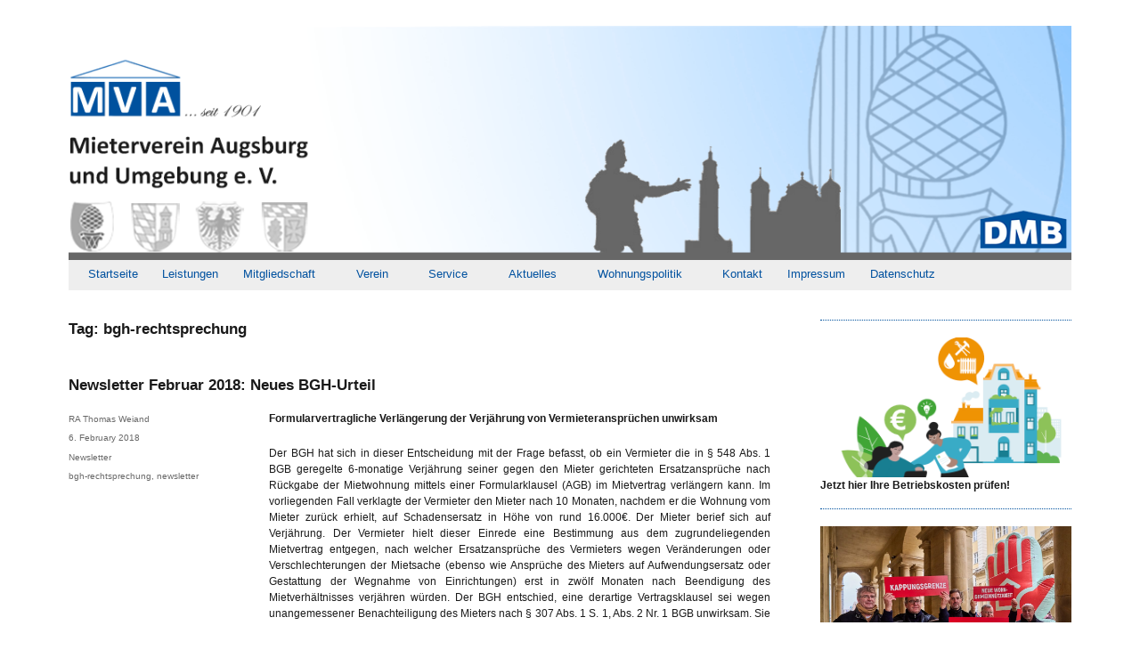

--- FILE ---
content_type: text/html; charset=UTF-8
request_url: http://www.mieterverein-augsburg.de/tag/bgh-rechtsprechung/
body_size: 32426
content:
<!DOCTYPE html>
<html lang="en-US" class="no-js">
<head>
	<meta charset="UTF-8">
	<meta name="viewport" content="width=device-width, initial-scale=1">
	<link rel="profile" href="http://gmpg.org/xfn/11">
		<script>(function(html){html.className = html.className.replace(/\bno-js\b/,'js')})(document.documentElement);</script>
<title>bgh-rechtsprechung</title>
<meta name='robots' content='max-image-preview:large' />
<link rel='dns-prefetch' href='//www.mieterverein-augsburg.de' />
<link rel="alternate" type="application/rss+xml" title=" &raquo; Feed" href="http://www.mieterverein-augsburg.de/feed/" />
<link rel="alternate" type="application/rss+xml" title=" &raquo; Comments Feed" href="http://www.mieterverein-augsburg.de/comments/feed/" />
<link rel="alternate" type="application/rss+xml" title=" &raquo; bgh-rechtsprechung Tag Feed" href="http://www.mieterverein-augsburg.de/tag/bgh-rechtsprechung/feed/" />
<style id='wp-img-auto-sizes-contain-inline-css' type='text/css'>
img:is([sizes=auto i],[sizes^="auto," i]){contain-intrinsic-size:3000px 1500px}
/*# sourceURL=wp-img-auto-sizes-contain-inline-css */
</style>
<style id='wp-emoji-styles-inline-css' type='text/css'>

	img.wp-smiley, img.emoji {
		display: inline !important;
		border: none !important;
		box-shadow: none !important;
		height: 1em !important;
		width: 1em !important;
		margin: 0 0.07em !important;
		vertical-align: -0.1em !important;
		background: none !important;
		padding: 0 !important;
	}
/*# sourceURL=wp-emoji-styles-inline-css */
</style>
<style id='wp-block-library-inline-css' type='text/css'>
:root{
  --wp-block-synced-color:#7a00df;
  --wp-block-synced-color--rgb:122, 0, 223;
  --wp-bound-block-color:var(--wp-block-synced-color);
  --wp-editor-canvas-background:#ddd;
  --wp-admin-theme-color:#007cba;
  --wp-admin-theme-color--rgb:0, 124, 186;
  --wp-admin-theme-color-darker-10:#006ba1;
  --wp-admin-theme-color-darker-10--rgb:0, 107, 160.5;
  --wp-admin-theme-color-darker-20:#005a87;
  --wp-admin-theme-color-darker-20--rgb:0, 90, 135;
  --wp-admin-border-width-focus:2px;
}
@media (min-resolution:192dpi){
  :root{
    --wp-admin-border-width-focus:1.5px;
  }
}
.wp-element-button{
  cursor:pointer;
}

:root .has-very-light-gray-background-color{
  background-color:#eee;
}
:root .has-very-dark-gray-background-color{
  background-color:#313131;
}
:root .has-very-light-gray-color{
  color:#eee;
}
:root .has-very-dark-gray-color{
  color:#313131;
}
:root .has-vivid-green-cyan-to-vivid-cyan-blue-gradient-background{
  background:linear-gradient(135deg, #00d084, #0693e3);
}
:root .has-purple-crush-gradient-background{
  background:linear-gradient(135deg, #34e2e4, #4721fb 50%, #ab1dfe);
}
:root .has-hazy-dawn-gradient-background{
  background:linear-gradient(135deg, #faaca8, #dad0ec);
}
:root .has-subdued-olive-gradient-background{
  background:linear-gradient(135deg, #fafae1, #67a671);
}
:root .has-atomic-cream-gradient-background{
  background:linear-gradient(135deg, #fdd79a, #004a59);
}
:root .has-nightshade-gradient-background{
  background:linear-gradient(135deg, #330968, #31cdcf);
}
:root .has-midnight-gradient-background{
  background:linear-gradient(135deg, #020381, #2874fc);
}
:root{
  --wp--preset--font-size--normal:16px;
  --wp--preset--font-size--huge:42px;
}

.has-regular-font-size{
  font-size:1em;
}

.has-larger-font-size{
  font-size:2.625em;
}

.has-normal-font-size{
  font-size:var(--wp--preset--font-size--normal);
}

.has-huge-font-size{
  font-size:var(--wp--preset--font-size--huge);
}

.has-text-align-center{
  text-align:center;
}

.has-text-align-left{
  text-align:left;
}

.has-text-align-right{
  text-align:right;
}

.has-fit-text{
  white-space:nowrap !important;
}

#end-resizable-editor-section{
  display:none;
}

.aligncenter{
  clear:both;
}

.items-justified-left{
  justify-content:flex-start;
}

.items-justified-center{
  justify-content:center;
}

.items-justified-right{
  justify-content:flex-end;
}

.items-justified-space-between{
  justify-content:space-between;
}

.screen-reader-text{
  border:0;
  clip-path:inset(50%);
  height:1px;
  margin:-1px;
  overflow:hidden;
  padding:0;
  position:absolute;
  width:1px;
  word-wrap:normal !important;
}

.screen-reader-text:focus{
  background-color:#ddd;
  clip-path:none;
  color:#444;
  display:block;
  font-size:1em;
  height:auto;
  left:5px;
  line-height:normal;
  padding:15px 23px 14px;
  text-decoration:none;
  top:5px;
  width:auto;
  z-index:100000;
}
html :where(.has-border-color){
  border-style:solid;
}

html :where([style*=border-top-color]){
  border-top-style:solid;
}

html :where([style*=border-right-color]){
  border-right-style:solid;
}

html :where([style*=border-bottom-color]){
  border-bottom-style:solid;
}

html :where([style*=border-left-color]){
  border-left-style:solid;
}

html :where([style*=border-width]){
  border-style:solid;
}

html :where([style*=border-top-width]){
  border-top-style:solid;
}

html :where([style*=border-right-width]){
  border-right-style:solid;
}

html :where([style*=border-bottom-width]){
  border-bottom-style:solid;
}

html :where([style*=border-left-width]){
  border-left-style:solid;
}
html :where(img[class*=wp-image-]){
  height:auto;
  max-width:100%;
}
:where(figure){
  margin:0 0 1em;
}

html :where(.is-position-sticky){
  --wp-admin--admin-bar--position-offset:var(--wp-admin--admin-bar--height, 0px);
}

@media screen and (max-width:600px){
  html :where(.is-position-sticky){
    --wp-admin--admin-bar--position-offset:0px;
  }
}

/*# sourceURL=wp-block-library-inline-css */
</style><style id='wp-block-image-inline-css' type='text/css'>
.wp-block-image>a,.wp-block-image>figure>a{
  display:inline-block;
}
.wp-block-image img{
  box-sizing:border-box;
  height:auto;
  max-width:100%;
  vertical-align:bottom;
}
@media not (prefers-reduced-motion){
  .wp-block-image img.hide{
    visibility:hidden;
  }
  .wp-block-image img.show{
    animation:show-content-image .4s;
  }
}
.wp-block-image[style*=border-radius] img,.wp-block-image[style*=border-radius]>a{
  border-radius:inherit;
}
.wp-block-image.has-custom-border img{
  box-sizing:border-box;
}
.wp-block-image.aligncenter{
  text-align:center;
}
.wp-block-image.alignfull>a,.wp-block-image.alignwide>a{
  width:100%;
}
.wp-block-image.alignfull img,.wp-block-image.alignwide img{
  height:auto;
  width:100%;
}
.wp-block-image .aligncenter,.wp-block-image .alignleft,.wp-block-image .alignright,.wp-block-image.aligncenter,.wp-block-image.alignleft,.wp-block-image.alignright{
  display:table;
}
.wp-block-image .aligncenter>figcaption,.wp-block-image .alignleft>figcaption,.wp-block-image .alignright>figcaption,.wp-block-image.aligncenter>figcaption,.wp-block-image.alignleft>figcaption,.wp-block-image.alignright>figcaption{
  caption-side:bottom;
  display:table-caption;
}
.wp-block-image .alignleft{
  float:left;
  margin:.5em 1em .5em 0;
}
.wp-block-image .alignright{
  float:right;
  margin:.5em 0 .5em 1em;
}
.wp-block-image .aligncenter{
  margin-left:auto;
  margin-right:auto;
}
.wp-block-image :where(figcaption){
  margin-bottom:1em;
  margin-top:.5em;
}
.wp-block-image.is-style-circle-mask img{
  border-radius:9999px;
}
@supports ((-webkit-mask-image:none) or (mask-image:none)) or (-webkit-mask-image:none){
  .wp-block-image.is-style-circle-mask img{
    border-radius:0;
    -webkit-mask-image:url('data:image/svg+xml;utf8,<svg viewBox="0 0 100 100" xmlns="http://www.w3.org/2000/svg"><circle cx="50" cy="50" r="50"/></svg>');
            mask-image:url('data:image/svg+xml;utf8,<svg viewBox="0 0 100 100" xmlns="http://www.w3.org/2000/svg"><circle cx="50" cy="50" r="50"/></svg>');
    mask-mode:alpha;
    -webkit-mask-position:center;
            mask-position:center;
    -webkit-mask-repeat:no-repeat;
            mask-repeat:no-repeat;
    -webkit-mask-size:contain;
            mask-size:contain;
  }
}

:root :where(.wp-block-image.is-style-rounded img,.wp-block-image .is-style-rounded img){
  border-radius:9999px;
}

.wp-block-image figure{
  margin:0;
}

.wp-lightbox-container{
  display:flex;
  flex-direction:column;
  position:relative;
}
.wp-lightbox-container img{
  cursor:zoom-in;
}
.wp-lightbox-container img:hover+button{
  opacity:1;
}
.wp-lightbox-container button{
  align-items:center;
  backdrop-filter:blur(16px) saturate(180%);
  background-color:#5a5a5a40;
  border:none;
  border-radius:4px;
  cursor:zoom-in;
  display:flex;
  height:20px;
  justify-content:center;
  opacity:0;
  padding:0;
  position:absolute;
  right:16px;
  text-align:center;
  top:16px;
  width:20px;
  z-index:100;
}
@media not (prefers-reduced-motion){
  .wp-lightbox-container button{
    transition:opacity .2s ease;
  }
}
.wp-lightbox-container button:focus-visible{
  outline:3px auto #5a5a5a40;
  outline:3px auto -webkit-focus-ring-color;
  outline-offset:3px;
}
.wp-lightbox-container button:hover{
  cursor:pointer;
  opacity:1;
}
.wp-lightbox-container button:focus{
  opacity:1;
}
.wp-lightbox-container button:focus,.wp-lightbox-container button:hover,.wp-lightbox-container button:not(:hover):not(:active):not(.has-background){
  background-color:#5a5a5a40;
  border:none;
}

.wp-lightbox-overlay{
  box-sizing:border-box;
  cursor:zoom-out;
  height:100vh;
  left:0;
  overflow:hidden;
  position:fixed;
  top:0;
  visibility:hidden;
  width:100%;
  z-index:100000;
}
.wp-lightbox-overlay .close-button{
  align-items:center;
  cursor:pointer;
  display:flex;
  justify-content:center;
  min-height:40px;
  min-width:40px;
  padding:0;
  position:absolute;
  right:calc(env(safe-area-inset-right) + 16px);
  top:calc(env(safe-area-inset-top) + 16px);
  z-index:5000000;
}
.wp-lightbox-overlay .close-button:focus,.wp-lightbox-overlay .close-button:hover,.wp-lightbox-overlay .close-button:not(:hover):not(:active):not(.has-background){
  background:none;
  border:none;
}
.wp-lightbox-overlay .lightbox-image-container{
  height:var(--wp--lightbox-container-height);
  left:50%;
  overflow:hidden;
  position:absolute;
  top:50%;
  transform:translate(-50%, -50%);
  transform-origin:top left;
  width:var(--wp--lightbox-container-width);
  z-index:9999999999;
}
.wp-lightbox-overlay .wp-block-image{
  align-items:center;
  box-sizing:border-box;
  display:flex;
  height:100%;
  justify-content:center;
  margin:0;
  position:relative;
  transform-origin:0 0;
  width:100%;
  z-index:3000000;
}
.wp-lightbox-overlay .wp-block-image img{
  height:var(--wp--lightbox-image-height);
  min-height:var(--wp--lightbox-image-height);
  min-width:var(--wp--lightbox-image-width);
  width:var(--wp--lightbox-image-width);
}
.wp-lightbox-overlay .wp-block-image figcaption{
  display:none;
}
.wp-lightbox-overlay button{
  background:none;
  border:none;
}
.wp-lightbox-overlay .scrim{
  background-color:#fff;
  height:100%;
  opacity:.9;
  position:absolute;
  width:100%;
  z-index:2000000;
}
.wp-lightbox-overlay.active{
  visibility:visible;
}
@media not (prefers-reduced-motion){
  .wp-lightbox-overlay.active{
    animation:turn-on-visibility .25s both;
  }
  .wp-lightbox-overlay.active img{
    animation:turn-on-visibility .35s both;
  }
  .wp-lightbox-overlay.show-closing-animation:not(.active){
    animation:turn-off-visibility .35s both;
  }
  .wp-lightbox-overlay.show-closing-animation:not(.active) img{
    animation:turn-off-visibility .25s both;
  }
  .wp-lightbox-overlay.zoom.active{
    animation:none;
    opacity:1;
    visibility:visible;
  }
  .wp-lightbox-overlay.zoom.active .lightbox-image-container{
    animation:lightbox-zoom-in .4s;
  }
  .wp-lightbox-overlay.zoom.active .lightbox-image-container img{
    animation:none;
  }
  .wp-lightbox-overlay.zoom.active .scrim{
    animation:turn-on-visibility .4s forwards;
  }
  .wp-lightbox-overlay.zoom.show-closing-animation:not(.active){
    animation:none;
  }
  .wp-lightbox-overlay.zoom.show-closing-animation:not(.active) .lightbox-image-container{
    animation:lightbox-zoom-out .4s;
  }
  .wp-lightbox-overlay.zoom.show-closing-animation:not(.active) .lightbox-image-container img{
    animation:none;
  }
  .wp-lightbox-overlay.zoom.show-closing-animation:not(.active) .scrim{
    animation:turn-off-visibility .4s forwards;
  }
}

@keyframes show-content-image{
  0%{
    visibility:hidden;
  }
  99%{
    visibility:hidden;
  }
  to{
    visibility:visible;
  }
}
@keyframes turn-on-visibility{
  0%{
    opacity:0;
  }
  to{
    opacity:1;
  }
}
@keyframes turn-off-visibility{
  0%{
    opacity:1;
    visibility:visible;
  }
  99%{
    opacity:0;
    visibility:visible;
  }
  to{
    opacity:0;
    visibility:hidden;
  }
}
@keyframes lightbox-zoom-in{
  0%{
    transform:translate(calc((-100vw + var(--wp--lightbox-scrollbar-width))/2 + var(--wp--lightbox-initial-left-position)), calc(-50vh + var(--wp--lightbox-initial-top-position))) scale(var(--wp--lightbox-scale));
  }
  to{
    transform:translate(-50%, -50%) scale(1);
  }
}
@keyframes lightbox-zoom-out{
  0%{
    transform:translate(-50%, -50%) scale(1);
    visibility:visible;
  }
  99%{
    visibility:visible;
  }
  to{
    transform:translate(calc((-100vw + var(--wp--lightbox-scrollbar-width))/2 + var(--wp--lightbox-initial-left-position)), calc(-50vh + var(--wp--lightbox-initial-top-position))) scale(var(--wp--lightbox-scale));
    visibility:hidden;
  }
}
/*# sourceURL=http://www.mieterverein-augsburg.de/wp-includes/blocks/image/style.css */
</style>
<style id='global-styles-inline-css' type='text/css'>
:root{--wp--preset--aspect-ratio--square: 1;--wp--preset--aspect-ratio--4-3: 4/3;--wp--preset--aspect-ratio--3-4: 3/4;--wp--preset--aspect-ratio--3-2: 3/2;--wp--preset--aspect-ratio--2-3: 2/3;--wp--preset--aspect-ratio--16-9: 16/9;--wp--preset--aspect-ratio--9-16: 9/16;--wp--preset--color--black: #000000;--wp--preset--color--cyan-bluish-gray: #abb8c3;--wp--preset--color--white: #ffffff;--wp--preset--color--pale-pink: #f78da7;--wp--preset--color--vivid-red: #cf2e2e;--wp--preset--color--luminous-vivid-orange: #ff6900;--wp--preset--color--luminous-vivid-amber: #fcb900;--wp--preset--color--light-green-cyan: #7bdcb5;--wp--preset--color--vivid-green-cyan: #00d084;--wp--preset--color--pale-cyan-blue: #8ed1fc;--wp--preset--color--vivid-cyan-blue: #0693e3;--wp--preset--color--vivid-purple: #9b51e0;--wp--preset--gradient--vivid-cyan-blue-to-vivid-purple: linear-gradient(135deg,rgb(6,147,227) 0%,rgb(155,81,224) 100%);--wp--preset--gradient--light-green-cyan-to-vivid-green-cyan: linear-gradient(135deg,rgb(122,220,180) 0%,rgb(0,208,130) 100%);--wp--preset--gradient--luminous-vivid-amber-to-luminous-vivid-orange: linear-gradient(135deg,rgb(252,185,0) 0%,rgb(255,105,0) 100%);--wp--preset--gradient--luminous-vivid-orange-to-vivid-red: linear-gradient(135deg,rgb(255,105,0) 0%,rgb(207,46,46) 100%);--wp--preset--gradient--very-light-gray-to-cyan-bluish-gray: linear-gradient(135deg,rgb(238,238,238) 0%,rgb(169,184,195) 100%);--wp--preset--gradient--cool-to-warm-spectrum: linear-gradient(135deg,rgb(74,234,220) 0%,rgb(151,120,209) 20%,rgb(207,42,186) 40%,rgb(238,44,130) 60%,rgb(251,105,98) 80%,rgb(254,248,76) 100%);--wp--preset--gradient--blush-light-purple: linear-gradient(135deg,rgb(255,206,236) 0%,rgb(152,150,240) 100%);--wp--preset--gradient--blush-bordeaux: linear-gradient(135deg,rgb(254,205,165) 0%,rgb(254,45,45) 50%,rgb(107,0,62) 100%);--wp--preset--gradient--luminous-dusk: linear-gradient(135deg,rgb(255,203,112) 0%,rgb(199,81,192) 50%,rgb(65,88,208) 100%);--wp--preset--gradient--pale-ocean: linear-gradient(135deg,rgb(255,245,203) 0%,rgb(182,227,212) 50%,rgb(51,167,181) 100%);--wp--preset--gradient--electric-grass: linear-gradient(135deg,rgb(202,248,128) 0%,rgb(113,206,126) 100%);--wp--preset--gradient--midnight: linear-gradient(135deg,rgb(2,3,129) 0%,rgb(40,116,252) 100%);--wp--preset--font-size--small: 13px;--wp--preset--font-size--medium: 20px;--wp--preset--font-size--large: 36px;--wp--preset--font-size--x-large: 42px;--wp--preset--spacing--20: 0.44rem;--wp--preset--spacing--30: 0.67rem;--wp--preset--spacing--40: 1rem;--wp--preset--spacing--50: 1.5rem;--wp--preset--spacing--60: 2.25rem;--wp--preset--spacing--70: 3.38rem;--wp--preset--spacing--80: 5.06rem;--wp--preset--shadow--natural: 6px 6px 9px rgba(0, 0, 0, 0.2);--wp--preset--shadow--deep: 12px 12px 50px rgba(0, 0, 0, 0.4);--wp--preset--shadow--sharp: 6px 6px 0px rgba(0, 0, 0, 0.2);--wp--preset--shadow--outlined: 6px 6px 0px -3px rgb(255, 255, 255), 6px 6px rgb(0, 0, 0);--wp--preset--shadow--crisp: 6px 6px 0px rgb(0, 0, 0);}:where(.is-layout-flex){gap: 0.5em;}:where(.is-layout-grid){gap: 0.5em;}body .is-layout-flex{display: flex;}.is-layout-flex{flex-wrap: wrap;align-items: center;}.is-layout-flex > :is(*, div){margin: 0;}body .is-layout-grid{display: grid;}.is-layout-grid > :is(*, div){margin: 0;}:where(.wp-block-columns.is-layout-flex){gap: 2em;}:where(.wp-block-columns.is-layout-grid){gap: 2em;}:where(.wp-block-post-template.is-layout-flex){gap: 1.25em;}:where(.wp-block-post-template.is-layout-grid){gap: 1.25em;}.has-black-color{color: var(--wp--preset--color--black) !important;}.has-cyan-bluish-gray-color{color: var(--wp--preset--color--cyan-bluish-gray) !important;}.has-white-color{color: var(--wp--preset--color--white) !important;}.has-pale-pink-color{color: var(--wp--preset--color--pale-pink) !important;}.has-vivid-red-color{color: var(--wp--preset--color--vivid-red) !important;}.has-luminous-vivid-orange-color{color: var(--wp--preset--color--luminous-vivid-orange) !important;}.has-luminous-vivid-amber-color{color: var(--wp--preset--color--luminous-vivid-amber) !important;}.has-light-green-cyan-color{color: var(--wp--preset--color--light-green-cyan) !important;}.has-vivid-green-cyan-color{color: var(--wp--preset--color--vivid-green-cyan) !important;}.has-pale-cyan-blue-color{color: var(--wp--preset--color--pale-cyan-blue) !important;}.has-vivid-cyan-blue-color{color: var(--wp--preset--color--vivid-cyan-blue) !important;}.has-vivid-purple-color{color: var(--wp--preset--color--vivid-purple) !important;}.has-black-background-color{background-color: var(--wp--preset--color--black) !important;}.has-cyan-bluish-gray-background-color{background-color: var(--wp--preset--color--cyan-bluish-gray) !important;}.has-white-background-color{background-color: var(--wp--preset--color--white) !important;}.has-pale-pink-background-color{background-color: var(--wp--preset--color--pale-pink) !important;}.has-vivid-red-background-color{background-color: var(--wp--preset--color--vivid-red) !important;}.has-luminous-vivid-orange-background-color{background-color: var(--wp--preset--color--luminous-vivid-orange) !important;}.has-luminous-vivid-amber-background-color{background-color: var(--wp--preset--color--luminous-vivid-amber) !important;}.has-light-green-cyan-background-color{background-color: var(--wp--preset--color--light-green-cyan) !important;}.has-vivid-green-cyan-background-color{background-color: var(--wp--preset--color--vivid-green-cyan) !important;}.has-pale-cyan-blue-background-color{background-color: var(--wp--preset--color--pale-cyan-blue) !important;}.has-vivid-cyan-blue-background-color{background-color: var(--wp--preset--color--vivid-cyan-blue) !important;}.has-vivid-purple-background-color{background-color: var(--wp--preset--color--vivid-purple) !important;}.has-black-border-color{border-color: var(--wp--preset--color--black) !important;}.has-cyan-bluish-gray-border-color{border-color: var(--wp--preset--color--cyan-bluish-gray) !important;}.has-white-border-color{border-color: var(--wp--preset--color--white) !important;}.has-pale-pink-border-color{border-color: var(--wp--preset--color--pale-pink) !important;}.has-vivid-red-border-color{border-color: var(--wp--preset--color--vivid-red) !important;}.has-luminous-vivid-orange-border-color{border-color: var(--wp--preset--color--luminous-vivid-orange) !important;}.has-luminous-vivid-amber-border-color{border-color: var(--wp--preset--color--luminous-vivid-amber) !important;}.has-light-green-cyan-border-color{border-color: var(--wp--preset--color--light-green-cyan) !important;}.has-vivid-green-cyan-border-color{border-color: var(--wp--preset--color--vivid-green-cyan) !important;}.has-pale-cyan-blue-border-color{border-color: var(--wp--preset--color--pale-cyan-blue) !important;}.has-vivid-cyan-blue-border-color{border-color: var(--wp--preset--color--vivid-cyan-blue) !important;}.has-vivid-purple-border-color{border-color: var(--wp--preset--color--vivid-purple) !important;}.has-vivid-cyan-blue-to-vivid-purple-gradient-background{background: var(--wp--preset--gradient--vivid-cyan-blue-to-vivid-purple) !important;}.has-light-green-cyan-to-vivid-green-cyan-gradient-background{background: var(--wp--preset--gradient--light-green-cyan-to-vivid-green-cyan) !important;}.has-luminous-vivid-amber-to-luminous-vivid-orange-gradient-background{background: var(--wp--preset--gradient--luminous-vivid-amber-to-luminous-vivid-orange) !important;}.has-luminous-vivid-orange-to-vivid-red-gradient-background{background: var(--wp--preset--gradient--luminous-vivid-orange-to-vivid-red) !important;}.has-very-light-gray-to-cyan-bluish-gray-gradient-background{background: var(--wp--preset--gradient--very-light-gray-to-cyan-bluish-gray) !important;}.has-cool-to-warm-spectrum-gradient-background{background: var(--wp--preset--gradient--cool-to-warm-spectrum) !important;}.has-blush-light-purple-gradient-background{background: var(--wp--preset--gradient--blush-light-purple) !important;}.has-blush-bordeaux-gradient-background{background: var(--wp--preset--gradient--blush-bordeaux) !important;}.has-luminous-dusk-gradient-background{background: var(--wp--preset--gradient--luminous-dusk) !important;}.has-pale-ocean-gradient-background{background: var(--wp--preset--gradient--pale-ocean) !important;}.has-electric-grass-gradient-background{background: var(--wp--preset--gradient--electric-grass) !important;}.has-midnight-gradient-background{background: var(--wp--preset--gradient--midnight) !important;}.has-small-font-size{font-size: var(--wp--preset--font-size--small) !important;}.has-medium-font-size{font-size: var(--wp--preset--font-size--medium) !important;}.has-large-font-size{font-size: var(--wp--preset--font-size--large) !important;}.has-x-large-font-size{font-size: var(--wp--preset--font-size--x-large) !important;}
/*# sourceURL=global-styles-inline-css */
</style>
<style id='core-block-supports-inline-css' type='text/css'>
/**
 * Core styles: block-supports
 */

/*# sourceURL=core-block-supports-inline-css */
</style>

<style id='classic-theme-styles-inline-css' type='text/css'>
/**
 * These rules are needed for backwards compatibility.
 * They should match the button element rules in the base theme.json file.
 */
.wp-block-button__link {
	color: #ffffff;
	background-color: #32373c;
	border-radius: 9999px; /* 100% causes an oval, but any explicit but really high value retains the pill shape. */

	/* This needs a low specificity so it won't override the rules from the button element if defined in theme.json. */
	box-shadow: none;
	text-decoration: none;

	/* The extra 2px are added to size solids the same as the outline versions.*/
	padding: calc(0.667em + 2px) calc(1.333em + 2px);

	font-size: 1.125em;
}

.wp-block-file__button {
	background: #32373c;
	color: #ffffff;
	text-decoration: none;
}

/*# sourceURL=/wp-includes/css/classic-themes.css */
</style>
<link rel='stylesheet' id='contact-form-7-css' href='http://www.mieterverein-augsburg.de/wp-content/plugins/contact-form-7/includes/css/styles.css?ver=6.1.4' type='text/css' media='all' />
<link rel='stylesheet' id='twentysixteen-style-css' href='http://www.mieterverein-augsburg.de/wp-content/themes/twentysixteen/style.css?ver=6.9' type='text/css' media='all' />
<link rel='stylesheet' id='child-style-css' href='http://www.mieterverein-augsburg.de/wp-content/themes/twentysixteenchild/style.css?ver=1' type='text/css' media='all' />
<link rel='stylesheet' id='genericons-css' href='http://www.mieterverein-augsburg.de/wp-content/themes/twentysixteen/genericons/genericons.css?ver=3.4.1' type='text/css' media='all' />
<script type="text/javascript" src="http://www.mieterverein-augsburg.de/wp-includes/js/jquery/jquery.js?ver=3.7.1" id="jquery-core-js"></script>
<script type="text/javascript" src="http://www.mieterverein-augsburg.de/wp-includes/js/jquery/jquery-migrate.js?ver=3.4.1" id="jquery-migrate-js"></script>
<link rel="https://api.w.org/" href="http://www.mieterverein-augsburg.de/wp-json/" /><link rel="alternate" title="JSON" type="application/json" href="http://www.mieterverein-augsburg.de/wp-json/wp/v2/tags/45" /><link rel="EditURI" type="application/rsd+xml" title="RSD" href="http://www.mieterverein-augsburg.de/xmlrpc.php?rsd" />
<meta name="generator" content="WordPress 6.9" />
<style type="text/css" id="custom-background-css">
body.custom-background { background-color: #ffffff; }
</style>
	</head>

<body class="archive tag tag-bgh-rechtsprechung tag-45 custom-background wp-custom-logo wp-theme-twentysixteen wp-child-theme-twentysixteenchild group-blog hfeed">
<div id="page" class="site">
	<div class="site-inner">
		<a class="skip-link screen-reader-text" href="#content">Skip to content</a>

		<header id="masthead" class="site-header" role="banner">

											<div class="header-image">
					<a href="https://www.mieterverein-augsburg.de/" rel="home">
						<img src="http://www.mieterverein-augsburg.de/wp-content/uploads/2018/02/header_neu3.png" srcset="http://www.mieterverein-augsburg.de/wp-content/uploads/2018/02/header_neu3-300x70.png 300w, http://www.mieterverein-augsburg.de/wp-content/uploads/2018/02/header_neu3-768x179.png 768w, http://www.mieterverein-augsburg.de/wp-content/uploads/2018/02/header_neu3-1024x239.png 1024w, http://www.mieterverein-augsburg.de/wp-content/uploads/2018/02/header_neu3.png 1200w" sizes="(max-width: 709px) 85vw, (max-width: 909px) 81vw, (max-width: 1362px) 88vw, 1200px" width="1200" height="280" alt="">
					</a>
				</div><!-- .header-image -->
			
			<div class="site-header-main">
				<div class="site-branding">
											<p class="site-title"><a href="https://www.mieterverein-augsburg.de/" rel="home"></a></p>
									</div><!-- .site-branding -->

									<button id="menu-toggle" class="menu-toggle">Menu</button>

					<div id="site-header-menu" class="site-header-menu">
													<nav id="site-navigation" class="main-navigation" role="navigation" aria-label="Primary Menu">
								<div class="menu-mva-container"><ul id="menu-mva" class="primary-menu"><li id="menu-item-11" class="menu-item menu-item-type-post_type menu-item-object-page menu-item-home menu-item-11"><a href="https://www.mieterverein-augsburg.de/">Startseite</a></li>
<li id="menu-item-19" class="menu-item menu-item-type-post_type menu-item-object-page menu-item-19"><a href="http://www.mieterverein-augsburg.de/leistungen/">Leistungen</a></li>
<li id="menu-item-678" class="menu-item menu-item-type-post_type menu-item-object-page menu-item-has-children menu-item-678"><a href="https://www.mieterverein-augsburg.de/mitgliedschaft/">Mitgliedschaft</a>
<ul class="sub-menu">
	<li id="menu-item-1269" class="menu-item menu-item-type-post_type menu-item-object-page menu-item-1269"><a href="https://www.mieterverein-augsburg.de/mitgliedschaft/wohnraummieter/">Wohnraummieter</a></li>
	<li id="menu-item-1271" class="menu-item menu-item-type-post_type menu-item-object-page menu-item-1271"><a href="https://www.mieterverein-augsburg.de/mitgliedschaft/gewerbemieter/">Gewerbemieter</a></li>
	<li id="menu-item-1270" class="menu-item menu-item-type-post_type menu-item-object-page menu-item-1270"><a href="https://www.mieterverein-augsburg.de/mitgliedschaft/studierende/">Studierende</a></li>
	<li id="menu-item-1481" class="menu-item menu-item-type-post_type menu-item-object-page menu-item-1481"><a href="https://www.mieterverein-augsburg.de/mitgliedschaft/kosten/">Kosten</a></li>
</ul>
</li>
<li id="menu-item-28" class="menu-item menu-item-type-post_type menu-item-object-page menu-item-has-children menu-item-28"><a href="http://www.mieterverein-augsburg.de/verein/">Verein</a>
<ul class="sub-menu">
	<li id="menu-item-31" class="menu-item menu-item-type-post_type menu-item-object-page menu-item-31"><a href="http://www.mieterverein-augsburg.de/satzung/">Satzung</a></li>
	<li id="menu-item-200" class="menu-item menu-item-type-post_type menu-item-object-page menu-item-200"><a href="http://www.mieterverein-augsburg.de/vorstand/">Vorstand</a></li>
	<li id="menu-item-199" class="menu-item menu-item-type-post_type menu-item-object-page menu-item-199"><a href="http://www.mieterverein-augsburg.de/geschaftsstelle/">Geschäftsstelle</a></li>
	<li id="menu-item-772" class="menu-item menu-item-type-taxonomy menu-item-object-category menu-item-772"><a href="http://www.mieterverein-augsburg.de/category/presseschau/">Presseschau</a></li>
</ul>
</li>
<li id="menu-item-36" class="menu-item menu-item-type-post_type menu-item-object-page menu-item-has-children menu-item-36"><a href="http://www.mieterverein-augsburg.de/service/">Service</a>
<ul class="sub-menu">
	<li id="menu-item-629" class="menu-item menu-item-type-post_type menu-item-object-page menu-item-629"><a href="http://www.mieterverein-augsburg.de/formular-service/">Formular-Service</a></li>
	<li id="menu-item-50" class="menu-item menu-item-type-custom menu-item-object-custom menu-item-50"><a target="_blank" href="https://ratgeber.co2online.de/index.php?berater=modernisierungsratgeber&#038;portal_id=mv_augsburg">Modernisierungsrechner</a></li>
	<li id="menu-item-433" class="menu-item menu-item-type-custom menu-item-object-custom menu-item-433"><a target="_blank" href="https://www.co2online.de/service/energiesparchecks/betriebskostencheck/">BetriebskostenCheck</a></li>
</ul>
</li>
<li id="menu-item-88" class="menu-item menu-item-type-post_type menu-item-object-page current_page_parent menu-item-has-children menu-item-88"><a href="http://www.mieterverein-augsburg.de/aktuelles/">Aktuelles</a>
<ul class="sub-menu">
	<li id="menu-item-12" class="menu-item menu-item-type-taxonomy menu-item-object-category menu-item-12"><a href="http://www.mieterverein-augsburg.de/category/aktuelles/newsletter/" title="Newsletter">Archiv: Newsletter</a></li>
	<li id="menu-item-13" class="menu-item menu-item-type-taxonomy menu-item-object-category menu-item-13"><a href="http://www.mieterverein-augsburg.de/category/aktuelles/pressemitteilungen/" title="Pressemeldungen">Archiv: Pressemeldungen</a></li>
	<li id="menu-item-768" class="menu-item menu-item-type-taxonomy menu-item-object-category menu-item-768"><a href="http://www.mieterverein-augsburg.de/category/presseschau/">Archiv: Presseschau</a></li>
</ul>
</li>
<li id="menu-item-789" class="menu-item menu-item-type-taxonomy menu-item-object-category menu-item-has-children menu-item-789"><a href="http://www.mieterverein-augsburg.de/category/wohnungspolitik/">Wohnungspolitik</a>
<ul class="sub-menu">
	<li id="menu-item-790" class="menu-item menu-item-type-taxonomy menu-item-object-category menu-item-790"><a href="http://www.mieterverein-augsburg.de/category/wohnungspolitik/bund/">Bund</a></li>
	<li id="menu-item-791" class="menu-item menu-item-type-taxonomy menu-item-object-category menu-item-791"><a href="http://www.mieterverein-augsburg.de/category/wohnungspolitik/region/">Region</a></li>
</ul>
</li>
<li id="menu-item-39" class="menu-item menu-item-type-post_type menu-item-object-page menu-item-39"><a href="https://www.mieterverein-augsburg.de/kontakt/">Kontakt</a></li>
<li id="menu-item-42" class="menu-item menu-item-type-post_type menu-item-object-page menu-item-42"><a href="http://www.mieterverein-augsburg.de/impressum/">Impressum</a></li>
<li id="menu-item-1135" class="menu-item menu-item-type-post_type menu-item-object-page menu-item-1135"><a href="http://www.mieterverein-augsburg.de/datenschutz/">Datenschutz</a></li>
</ul></div>							</nav><!-- .main-navigation -->
						
											</div><!-- .site-header-menu -->
							</div><!-- .site-header-main -->

		</header><!-- .site-header -->

		<div id="content" class="site-content">
	<div id="primary" class="content-area">
		<main id="main" class="site-main" role="main">

		
			<header class="page-header">
				<h1 class="page-title">Tag: <span>bgh-rechtsprechung</span></h1>			</header><!-- .page-header -->

			
<article id="post-1390" class="post-1390 post type-post status-publish format-standard hentry category-newsletter tag-bgh-rechtsprechung tag-newsletter">
	<header class="entry-header">
		
		<h2 class="entry-title"><a href="http://www.mieterverein-augsburg.de/2018/02/newsletter-februar-2018-neues-bgh-urteil/" rel="bookmark">Newsletter Februar 2018: Neues BGH-Urteil</a></h2>	</header><!-- .entry-header -->

	
	
	<div class="entry-content">
		<p><strong>Formularvertragliche Verlängerung der Verjährung von Vermieteransprüchen unwirksam</strong></p>
<p style="text-align: justify;">Der BGH hat sich in dieser Entscheidung mit der Frage befasst, ob ein Vermieter die in § 548 Abs. 1 BGB geregelte 6-monatige Verjährung seiner gegen den Mieter gerichteten Ersatzansprüche nach Rückgabe der Mietwohnung mittels einer Formularklausel (AGB) im Mietvertrag verlängern kann. Im vorliegenden Fall verklagte der Vermieter den Mieter nach 10 Monaten, nachdem er die Wohnung vom Mieter zurück erhielt, auf Schadensersatz in Höhe von rund 16.000€. Der Mieter berief sich auf Verjährung. Der Vermieter hielt dieser Einrede eine Bestimmung aus dem zugrundeliegenden Mietvertrag entgegen, nach welcher Ersatzansprüche des Vermieters wegen Veränderungen oder Verschlechterungen der Mietsache (ebenso wie Ansprüche des Mieters auf Aufwendungsersatz oder Gestattung der Wegnahme von Einrichtungen) erst in zwölf Monaten nach Beendigung des Mietverhältnisses verjähren würden. Der BGH entschied, eine derartige Vertragsklausel sei wegen unangemessener Benachteiligung des Mieters nach § 307 Abs. 1 S. 1, Abs. 2 Nr. 1 BGB unwirksam. Sie erschwere den Eintritt der Verjährung in zweifacher Hinsicht. Zum einen werde die Verjährungsfrist von 6 auf 12 Monate verdoppelt. Zum anderen verändere die Klausel zusätzlich den Beginn des Fristlaufs, indem sie nicht auf den Zeitpunkt des Rückerhalts der Wohnung, sondern auf das (rechtliche) Mietvertragsende abstellt. Beide Regelungsinhalte seien mit dem wesentlichen Grundgedanken des § 548 BGB nicht zu verein-baren. Letztlich sei die in dieser Vorschrift geregelte kurze Verjährung der Ansprüche des Vermieters durch die berechtigten Interessen des Mieters an einer schnellen Klärung nach Rückgabe der Mietsache, ob noch etwaige Ersatzansprüche des Vermieters bestehen oder nicht, begründet. Der Mieter habe nach der Rückgabe der Mietsache an den Vermieter keinen Zugriff mehr und könne ab diesem Zeitpunkt regelmäßig auch keine beweissichernden Feststellungen mehr treffen. Demgegenüber habe der Vermieter mit der vom Gesetz vorgesehenen Frist von 6 Monaten ausreichend Zeit, sich Klarheit darüber zu verschaffen, ob ihm gegenüber dem Mieter Ansprüche wegen Verschlechterung oder Veränderung der Mietsache zustehen.</p>
<p>BGH Urt. v. 08.11.2017, Az. VIII ZR 13/17</p>
<p style="text-align: justify;"><strong>Mieter-Tipp</strong><br />
Heiz- und Betriebskostenabrechnungen müssen spätestens 12 Monate nach Ende der Abrechnungsperiode dem Mieter zugehen. Werden diese Kosten kalenderjährlich abgerechnet, hätte die Jahresabrechnung für 2016 dem Mieter spätestens am 31.12.2017 zugehen müssen. Erhält der Mieter hingegen die Abrechnung erst 2018, so kann der Vermieter keine Nachzahlungen mehr aus der Jahresabrechnung 2016 verlangen. Häufig kommt es vor, dass bei der Übersendung der Jahresbetriebskostenabrechnung die gesonderte Abrechnung der Kosten für Heizung und Warmwasser (z.B. von Brunata, Techem u.a. erstellt), nicht mitgeschickt wurde, also fehlt. In derartigen Fällen ist die Betriebskostenabrechnung unvollständig, auch wenn die Heiz-/Warmwasserkosten als Gesamtbetrag in der Kostenaufstellung der Betriebskosten angegeben werden. Die gesamte Abrechnung leidet an einem wesentlichen Fehler. Solche (unvollständigen) Abrechnungen, auch wenn Sie noch am Silvestertag zugegangen sind, führen ebenfalls nicht zu einer Nachzahlungsverpflichtung des Mieters und können auch durch spätere Nachreichung der fehlenden (gesondert erstellten) Heiz- und Warmwasserkostenabrechnung nicht mehr geheilt werden.</p>
<p>Artikel als PDF herunterladen:<a href="http://www.mieterverein-augsburg.de/wp-content/uploads/2018/02/92_newsletter_022018.pdf">Newsletter Februar 2018</a></p>
	</div><!-- .entry-content -->

	<footer class="entry-footer">
		<span class="byline"><span class="author vcard"><img alt='' src='https://secure.gravatar.com/avatar/24b8020ea42abd64e87ee36f228387ed5f9ad19767400ba18d531611719d4a75?s=49&#038;d=mm&#038;r=g' srcset='https://secure.gravatar.com/avatar/24b8020ea42abd64e87ee36f228387ed5f9ad19767400ba18d531611719d4a75?s=98&#038;d=mm&#038;r=g 2x' class='avatar avatar-49 photo' height='49' width='49' decoding='async'/><span class="screen-reader-text">Author </span> <a class="url fn n" href="http://www.mieterverein-augsburg.de/author/tweiand/">RA Thomas Weiand</a></span></span><span class="posted-on"><span class="screen-reader-text">Posted on </span><a href="http://www.mieterverein-augsburg.de/2018/02/newsletter-februar-2018-neues-bgh-urteil/" rel="bookmark"><time class="entry-date published" datetime="2018-02-06T13:15:37+00:00">6. February 2018</time><time class="updated" datetime="2018-02-06T13:51:58+00:00">6. February 2018</time></a></span><span class="cat-links"><span class="screen-reader-text">Categories </span><a href="http://www.mieterverein-augsburg.de/category/aktuelles/newsletter/" rel="category tag">Newsletter</a></span><span class="tags-links"><span class="screen-reader-text">Tags </span><a href="http://www.mieterverein-augsburg.de/tag/bgh-rechtsprechung/" rel="tag">bgh-rechtsprechung</a>, <a href="http://www.mieterverein-augsburg.de/tag/newsletter/" rel="tag">newsletter</a></span>			</footer><!-- .entry-footer -->
</article><!-- #post-## -->

		</main><!-- .site-main -->
	</div><!-- .content-area -->


	<aside id="secondary" class="sidebar widget-area" role="complementary">
		<section id="block-18" class="widget widget_block widget_media_image">
<figure class="wp-block-image size-full"><a href="https://www.co2online.de/service/energiesparchecks/betriebskostencheck/"><img loading="lazy" decoding="async" width="598" height="334" src="http://www.mieterverein-augsburg.de/wp-content/uploads/2024/12/Bildschirmfoto-2024-12-16-um-09.40.49.png" alt="" class="wp-image-1756" srcset="http://www.mieterverein-augsburg.de/wp-content/uploads/2024/12/Bildschirmfoto-2024-12-16-um-09.40.49.png 598w, http://www.mieterverein-augsburg.de/wp-content/uploads/2024/12/Bildschirmfoto-2024-12-16-um-09.40.49-300x168.png 300w" sizes="auto, (max-width: 598px) 85vw, 598px" /></a><figcaption class="wp-element-caption"><strong>Jetzt hier Ihre Betriebskosten prüfen!</strong></figcaption></figure>
</section><section id="block-9" class="widget widget_block widget_media_image">
<figure class="wp-block-image size-large"><a href="https://www.mieterverein-augsburg.de/aktuelles/"><img loading="lazy" decoding="async" width="1024" height="681" src="http://www.mieterverein-augsburg.de/wp-content/uploads/2023/12/boillot231208_MietenstoppJustizministerium28-1024x681.jpeg" alt="" class="wp-image-1675" srcset="http://www.mieterverein-augsburg.de/wp-content/uploads/2023/12/boillot231208_MietenstoppJustizministerium28-1024x681.jpeg 1024w, http://www.mieterverein-augsburg.de/wp-content/uploads/2023/12/boillot231208_MietenstoppJustizministerium28-300x200.jpeg 300w, http://www.mieterverein-augsburg.de/wp-content/uploads/2023/12/boillot231208_MietenstoppJustizministerium28-768x511.jpeg 768w, http://www.mieterverein-augsburg.de/wp-content/uploads/2023/12/boillot231208_MietenstoppJustizministerium28.jpeg 1200w" sizes="auto, (max-width: 709px) 85vw, (max-width: 909px) 67vw, (max-width: 1362px) 62vw, 840px" /></a><figcaption class="wp-element-caption"><strong>Mieterverein Augsburg unterstützt die Kampagne Mietenstopp</strong></figcaption></figure>
</section><section id="custom_html-4" class="widget_text widget widget_custom_html"><h2 class="widget-title">Kontakt</h2><div class="textwidget custom-html-widget">	<a href="https://www.mieterverein-augsburg.de/kontakt"> <img src="http://www.mieterverein-augsburg.de/wp-content/uploads/2018/02/mv_allelogos.jpg" alt="Kontakt" title="Kontakt"></a>
<br>
<a href="https://www.mieterverein-augsburg.de/kontakt">Kontakt & Beratungszeiten</a></div></section><section id="categories-3" class="widget widget_categories"><h2 class="widget-title">Archiv: Aktuelles</h2>
			<ul>
					<li class="cat-item cat-item-1"><a href="http://www.mieterverein-augsburg.de/category/aktuelles/">Aktuelles</a> (49)
</li>
	<li class="cat-item cat-item-34"><a href="http://www.mieterverein-augsburg.de/category/wohnungspolitik/bund/">Bund</a> (2)
</li>
	<li class="cat-item cat-item-38"><a href="http://www.mieterverein-augsburg.de/category/services/formularservice/">Formularservice</a> (2)
</li>
	<li class="cat-item cat-item-3"><a href="http://www.mieterverein-augsburg.de/category/aktuelles/newsletter/">Newsletter</a> (60)
</li>
	<li class="cat-item cat-item-4"><a href="http://www.mieterverein-augsburg.de/category/aktuelles/pressemitteilungen/">Pressemitteilungen</a> (13)
</li>
	<li class="cat-item cat-item-8"><a href="http://www.mieterverein-augsburg.de/category/presseschau/">Presseschau</a> (8)
</li>
	<li class="cat-item cat-item-35"><a href="http://www.mieterverein-augsburg.de/category/wohnungspolitik/region/">Region</a> (4)
</li>
	<li class="cat-item cat-item-37"><a href="http://www.mieterverein-augsburg.de/category/services/">Services</a> (2)
</li>
	<li class="cat-item cat-item-33"><a href="http://www.mieterverein-augsburg.de/category/wohnungspolitik/">Wohnungspolitik</a> (6)
</li>
			</ul>

			</section><section id="linkcat-6" class="widget widget_links"><h2 class="widget-title">Links</h2>
	<ul class='xoxo blogroll'>
<li><a href="http://www.mieterbund.de/" title="Webseite des Deutschen Mieterbunds" target="_blank">Deutscher Mieterbund</a></li>
<li><a href="http://www.dmb-rechtsschutz.de/dmb/dmb.htm" title="DMB Rechtsschutz Versicherungs-AG" target="_blank">DMB Rechtsschutz Versicherungs-AG</a></li>
<li><a href="http://www.mieterbund-landesverband-bayern.de/" title="Landesverband Bayerischer Mietervereine">Landesverband Bayerischer Mietervereine</a></li>
<li><a href="https://www.mieterbund-bayern.org/online-checks/" title="Mieterbund Bayern Onlinechecks">Mieterbund Bayern Onlinechecks</a></li>
<li><a href="http://augsburg.de/mietspiegel">Mietspiegel Online</a></li>
<li><a href="https://mietenstopp.de" title="Link zum Volksbegehren" target="_blank">Volksbegehren #6JahreMietenstopp</a></li>

	</ul>
</section>
<section id="custom_html-2" class="widget_text widget widget_custom_html"><div class="textwidget custom-html-widget"><div align="center"><a href="http://www.mieterbund.de" target="_blank"><img src="http://www.mieterverein-augsburg.de/wp-content/uploads/2011/06/dmb.png" alt="Deutscher Mieterbund" title="zur Webseite des Deutschen Mieterbunds"></a></div>
<p>
	
</p>
<div align="center"><a href="https://www.dmb-rechtsschutz.de/contract/contract.aspx?BR=0&a=b" target="_blank"> <img src="
http://www.mieterverein-augsburg.de/wp-content/uploads/2013/12/rechtsschutz.jpg" alt="Jubiläumsaktion" title="Jubiläumsaktion"></a></div></div></section><section id="block-17" class="widget widget_block widget_media_image"></section>	</aside><!-- .sidebar .widget-area -->

		</div><!-- .site-content -->

		<footer id="colophon" class="site-footer" role="contentinfo">
							<nav class="main-navigation" role="navigation" aria-label="Footer Primary Menu">
					<div class="menu-mva-container"><ul id="menu-mva-1" class="primary-menu"><li class="menu-item menu-item-type-post_type menu-item-object-page menu-item-home menu-item-11"><a href="https://www.mieterverein-augsburg.de/">Startseite</a></li>
<li class="menu-item menu-item-type-post_type menu-item-object-page menu-item-19"><a href="http://www.mieterverein-augsburg.de/leistungen/">Leistungen</a></li>
<li class="menu-item menu-item-type-post_type menu-item-object-page menu-item-has-children menu-item-678"><a href="https://www.mieterverein-augsburg.de/mitgliedschaft/">Mitgliedschaft</a>
<ul class="sub-menu">
	<li class="menu-item menu-item-type-post_type menu-item-object-page menu-item-1269"><a href="https://www.mieterverein-augsburg.de/mitgliedschaft/wohnraummieter/">Wohnraummieter</a></li>
	<li class="menu-item menu-item-type-post_type menu-item-object-page menu-item-1271"><a href="https://www.mieterverein-augsburg.de/mitgliedschaft/gewerbemieter/">Gewerbemieter</a></li>
	<li class="menu-item menu-item-type-post_type menu-item-object-page menu-item-1270"><a href="https://www.mieterverein-augsburg.de/mitgliedschaft/studierende/">Studierende</a></li>
	<li class="menu-item menu-item-type-post_type menu-item-object-page menu-item-1481"><a href="https://www.mieterverein-augsburg.de/mitgliedschaft/kosten/">Kosten</a></li>
</ul>
</li>
<li class="menu-item menu-item-type-post_type menu-item-object-page menu-item-has-children menu-item-28"><a href="http://www.mieterverein-augsburg.de/verein/">Verein</a>
<ul class="sub-menu">
	<li class="menu-item menu-item-type-post_type menu-item-object-page menu-item-31"><a href="http://www.mieterverein-augsburg.de/satzung/">Satzung</a></li>
	<li class="menu-item menu-item-type-post_type menu-item-object-page menu-item-200"><a href="http://www.mieterverein-augsburg.de/vorstand/">Vorstand</a></li>
	<li class="menu-item menu-item-type-post_type menu-item-object-page menu-item-199"><a href="http://www.mieterverein-augsburg.de/geschaftsstelle/">Geschäftsstelle</a></li>
	<li class="menu-item menu-item-type-taxonomy menu-item-object-category menu-item-772"><a href="http://www.mieterverein-augsburg.de/category/presseschau/">Presseschau</a></li>
</ul>
</li>
<li class="menu-item menu-item-type-post_type menu-item-object-page menu-item-has-children menu-item-36"><a href="http://www.mieterverein-augsburg.de/service/">Service</a>
<ul class="sub-menu">
	<li class="menu-item menu-item-type-post_type menu-item-object-page menu-item-629"><a href="http://www.mieterverein-augsburg.de/formular-service/">Formular-Service</a></li>
	<li class="menu-item menu-item-type-custom menu-item-object-custom menu-item-50"><a target="_blank" href="https://ratgeber.co2online.de/index.php?berater=modernisierungsratgeber&#038;portal_id=mv_augsburg">Modernisierungsrechner</a></li>
	<li class="menu-item menu-item-type-custom menu-item-object-custom menu-item-433"><a target="_blank" href="https://www.co2online.de/service/energiesparchecks/betriebskostencheck/">BetriebskostenCheck</a></li>
</ul>
</li>
<li class="menu-item menu-item-type-post_type menu-item-object-page current_page_parent menu-item-has-children menu-item-88"><a href="http://www.mieterverein-augsburg.de/aktuelles/">Aktuelles</a>
<ul class="sub-menu">
	<li class="menu-item menu-item-type-taxonomy menu-item-object-category menu-item-12"><a href="http://www.mieterverein-augsburg.de/category/aktuelles/newsletter/" title="Newsletter">Archiv: Newsletter</a></li>
	<li class="menu-item menu-item-type-taxonomy menu-item-object-category menu-item-13"><a href="http://www.mieterverein-augsburg.de/category/aktuelles/pressemitteilungen/" title="Pressemeldungen">Archiv: Pressemeldungen</a></li>
	<li class="menu-item menu-item-type-taxonomy menu-item-object-category menu-item-768"><a href="http://www.mieterverein-augsburg.de/category/presseschau/">Archiv: Presseschau</a></li>
</ul>
</li>
<li class="menu-item menu-item-type-taxonomy menu-item-object-category menu-item-has-children menu-item-789"><a href="http://www.mieterverein-augsburg.de/category/wohnungspolitik/">Wohnungspolitik</a>
<ul class="sub-menu">
	<li class="menu-item menu-item-type-taxonomy menu-item-object-category menu-item-790"><a href="http://www.mieterverein-augsburg.de/category/wohnungspolitik/bund/">Bund</a></li>
	<li class="menu-item menu-item-type-taxonomy menu-item-object-category menu-item-791"><a href="http://www.mieterverein-augsburg.de/category/wohnungspolitik/region/">Region</a></li>
</ul>
</li>
<li class="menu-item menu-item-type-post_type menu-item-object-page menu-item-39"><a href="https://www.mieterverein-augsburg.de/kontakt/">Kontakt</a></li>
<li class="menu-item menu-item-type-post_type menu-item-object-page menu-item-42"><a href="http://www.mieterverein-augsburg.de/impressum/">Impressum</a></li>
<li class="menu-item menu-item-type-post_type menu-item-object-page menu-item-1135"><a href="http://www.mieterverein-augsburg.de/datenschutz/">Datenschutz</a></li>
</ul></div>				</nav><!-- .main-navigation -->
			
			
			
		</footer><!-- .site-footer -->
	</div><!-- .site-inner -->
</div><!-- .site -->

<script type="speculationrules">
{"prefetch":[{"source":"document","where":{"and":[{"href_matches":"/*"},{"not":{"href_matches":["/wp-*.php","/wp-admin/*","/wp-content/uploads/*","/wp-content/*","/wp-content/plugins/*","/wp-content/themes/twentysixteenchild/*","/wp-content/themes/twentysixteen/*","/*\\?(.+)"]}},{"not":{"selector_matches":"a[rel~=\"nofollow\"]"}},{"not":{"selector_matches":".no-prefetch, .no-prefetch a"}}]},"eagerness":"conservative"}]}
</script>
<script type="text/javascript" id="cf7apps-redirection-js-extra">
/* <![CDATA[ */
var cf7appsRedirection = {"ajaxurl":"https://www.mieterverein-augsburg.de/wp-admin/admin-ajax.php"};
//# sourceURL=cf7apps-redirection-js-extra
/* ]]> */
</script>
<script type="text/javascript" src="http://www.mieterverein-augsburg.de/wp-content/plugins/contact-form-7-honeypot/includes/apps/cf7-redirection/assets/js/app.js?ver=3.3.2-1.0.0" id="cf7apps-redirection-js"></script>
<script type="text/javascript" src="http://www.mieterverein-augsburg.de/wp-includes/js/dist/hooks.js?ver=220ff17f5667d013d468" id="wp-hooks-js"></script>
<script type="text/javascript" src="http://www.mieterverein-augsburg.de/wp-includes/js/dist/i18n.js?ver=6b3ae5bd3b8d9598492d" id="wp-i18n-js"></script>
<script type="text/javascript" id="wp-i18n-js-after">
/* <![CDATA[ */
wp.i18n.setLocaleData( { 'text direction\u0004ltr': [ 'ltr' ] } );
//# sourceURL=wp-i18n-js-after
/* ]]> */
</script>
<script type="text/javascript" src="http://www.mieterverein-augsburg.de/wp-content/plugins/contact-form-7/includes/swv/js/index.js?ver=6.1.4" id="swv-js"></script>
<script type="text/javascript" id="contact-form-7-js-before">
/* <![CDATA[ */
var wpcf7 = {
    "api": {
        "root": "http:\/\/www.mieterverein-augsburg.de\/wp-json\/",
        "namespace": "contact-form-7\/v1"
    }
};
//# sourceURL=contact-form-7-js-before
/* ]]> */
</script>
<script type="text/javascript" src="http://www.mieterverein-augsburg.de/wp-content/plugins/contact-form-7/includes/js/index.js?ver=6.1.4" id="contact-form-7-js"></script>
<script type="text/javascript" id="wpfront-scroll-top-js-extra">
/* <![CDATA[ */
var wpfront_scroll_top_data = {"data":{"css":"#wpfront-scroll-top-container{position:fixed;cursor:pointer;z-index:9999;border:none;outline:none;background-color:rgba(0,0,0,0);box-shadow:none;outline-style:none;text-decoration:none;opacity:0;display:none;align-items:center;justify-content:center;margin:0;padding:0}#wpfront-scroll-top-container.show{display:flex;opacity:1}#wpfront-scroll-top-container .sr-only{position:absolute;width:1px;height:1px;padding:0;margin:-1px;overflow:hidden;clip:rect(0,0,0,0);white-space:nowrap;border:0}#wpfront-scroll-top-container .text-holder{padding:3px 10px;-webkit-border-radius:3px;border-radius:3px;-webkit-box-shadow:4px 4px 5px 0px rgba(50,50,50,.5);-moz-box-shadow:4px 4px 5px 0px rgba(50,50,50,.5);box-shadow:4px 4px 5px 0px rgba(50,50,50,.5)}#wpfront-scroll-top-container{right:20px;bottom:20px;}#wpfront-scroll-top-container img{width:auto;height:auto;}#wpfront-scroll-top-container .text-holder{color:#ffffff;background-color:#000000;width:auto;height:auto;;}#wpfront-scroll-top-container .text-holder:hover{background-color:#000000;}#wpfront-scroll-top-container i{color:#000000;}","html":"\u003Cbutton id=\"wpfront-scroll-top-container\" aria-label=\"\" title=\"\" \u003E\u003Cimg src=\"http://www.mieterverein-augsburg.de/wp-content/plugins/wpfront-scroll-top/includes/assets/icons/1.png\" alt=\"\" title=\"\"\u003E\u003C/button\u003E","data":{"hide_iframe":false,"button_fade_duration":200,"auto_hide":false,"auto_hide_after":2,"scroll_offset":100,"button_opacity":0.8,"button_action":"top","button_action_element_selector":"","button_action_container_selector":"html, body","button_action_element_offset":0,"scroll_duration":400}}};
//# sourceURL=wpfront-scroll-top-js-extra
/* ]]> */
</script>
<script type="text/javascript" src="http://www.mieterverein-augsburg.de/wp-content/plugins/wpfront-scroll-top/includes/front/assets/wpfront-scroll-top.js?ver=v1768926945" id="wpfront-scroll-top-js"></script>
<script type="text/javascript" src="http://www.mieterverein-augsburg.de/wp-content/themes/twentysixteen/js/skip-link-focus-fix.js?ver=20160816" id="twentysixteen-skip-link-focus-fix-js"></script>
<script type="text/javascript" id="twentysixteen-script-js-extra">
/* <![CDATA[ */
var screenReaderText = {"expand":"expand child menu","collapse":"collapse child menu"};
//# sourceURL=twentysixteen-script-js-extra
/* ]]> */
</script>
<script type="text/javascript" src="http://www.mieterverein-augsburg.de/wp-content/themes/twentysixteen/js/functions.js?ver=20160816" id="twentysixteen-script-js"></script>
<script id="wp-emoji-settings" type="application/json">
{"baseUrl":"https://s.w.org/images/core/emoji/17.0.2/72x72/","ext":".png","svgUrl":"https://s.w.org/images/core/emoji/17.0.2/svg/","svgExt":".svg","source":{"wpemoji":"http://www.mieterverein-augsburg.de/wp-includes/js/wp-emoji.js?ver=6.9","twemoji":"http://www.mieterverein-augsburg.de/wp-includes/js/twemoji.js?ver=6.9"}}
</script>
<script type="module">
/* <![CDATA[ */
/**
 * @output wp-includes/js/wp-emoji-loader.js
 */

/* eslint-env es6 */

// Note: This is loaded as a script module, so there is no need for an IIFE to prevent pollution of the global scope.

/**
 * Emoji Settings as exported in PHP via _print_emoji_detection_script().
 * @typedef WPEmojiSettings
 * @type {object}
 * @property {?object} source
 * @property {?string} source.concatemoji
 * @property {?string} source.twemoji
 * @property {?string} source.wpemoji
 */

const settings = /** @type {WPEmojiSettings} */ (
	JSON.parse( document.getElementById( 'wp-emoji-settings' ).textContent )
);

// For compatibility with other scripts that read from this global, in particular wp-includes/js/wp-emoji.js (source file: js/_enqueues/wp/emoji.js).
window._wpemojiSettings = settings;

/**
 * Support tests.
 * @typedef SupportTests
 * @type {object}
 * @property {?boolean} flag
 * @property {?boolean} emoji
 */

const sessionStorageKey = 'wpEmojiSettingsSupports';
const tests = [ 'flag', 'emoji' ];

/**
 * Checks whether the browser supports offloading to a Worker.
 *
 * @since 6.3.0
 *
 * @private
 *
 * @returns {boolean}
 */
function supportsWorkerOffloading() {
	return (
		typeof Worker !== 'undefined' &&
		typeof OffscreenCanvas !== 'undefined' &&
		typeof URL !== 'undefined' &&
		URL.createObjectURL &&
		typeof Blob !== 'undefined'
	);
}

/**
 * @typedef SessionSupportTests
 * @type {object}
 * @property {number} timestamp
 * @property {SupportTests} supportTests
 */

/**
 * Get support tests from session.
 *
 * @since 6.3.0
 *
 * @private
 *
 * @returns {?SupportTests} Support tests, or null if not set or older than 1 week.
 */
function getSessionSupportTests() {
	try {
		/** @type {SessionSupportTests} */
		const item = JSON.parse(
			sessionStorage.getItem( sessionStorageKey )
		);
		if (
			typeof item === 'object' &&
			typeof item.timestamp === 'number' &&
			new Date().valueOf() < item.timestamp + 604800 && // Note: Number is a week in seconds.
			typeof item.supportTests === 'object'
		) {
			return item.supportTests;
		}
	} catch ( e ) {}
	return null;
}

/**
 * Persist the supports in session storage.
 *
 * @since 6.3.0
 *
 * @private
 *
 * @param {SupportTests} supportTests Support tests.
 */
function setSessionSupportTests( supportTests ) {
	try {
		/** @type {SessionSupportTests} */
		const item = {
			supportTests: supportTests,
			timestamp: new Date().valueOf()
		};

		sessionStorage.setItem(
			sessionStorageKey,
			JSON.stringify( item )
		);
	} catch ( e ) {}
}

/**
 * Checks if two sets of Emoji characters render the same visually.
 *
 * This is used to determine if the browser is rendering an emoji with multiple data points
 * correctly. set1 is the emoji in the correct form, using a zero-width joiner. set2 is the emoji
 * in the incorrect form, using a zero-width space. If the two sets render the same, then the browser
 * does not support the emoji correctly.
 *
 * This function may be serialized to run in a Worker. Therefore, it cannot refer to variables from the containing
 * scope. Everything must be passed by parameters.
 *
 * @since 4.9.0
 *
 * @private
 *
 * @param {CanvasRenderingContext2D} context 2D Context.
 * @param {string} set1 Set of Emoji to test.
 * @param {string} set2 Set of Emoji to test.
 *
 * @return {boolean} True if the two sets render the same.
 */
function emojiSetsRenderIdentically( context, set1, set2 ) {
	// Cleanup from previous test.
	context.clearRect( 0, 0, context.canvas.width, context.canvas.height );
	context.fillText( set1, 0, 0 );
	const rendered1 = new Uint32Array(
		context.getImageData(
			0,
			0,
			context.canvas.width,
			context.canvas.height
		).data
	);

	// Cleanup from previous test.
	context.clearRect( 0, 0, context.canvas.width, context.canvas.height );
	context.fillText( set2, 0, 0 );
	const rendered2 = new Uint32Array(
		context.getImageData(
			0,
			0,
			context.canvas.width,
			context.canvas.height
		).data
	);

	return rendered1.every( ( rendered2Data, index ) => {
		return rendered2Data === rendered2[ index ];
	} );
}

/**
 * Checks if the center point of a single emoji is empty.
 *
 * This is used to determine if the browser is rendering an emoji with a single data point
 * correctly. The center point of an incorrectly rendered emoji will be empty. A correctly
 * rendered emoji will have a non-zero value at the center point.
 *
 * This function may be serialized to run in a Worker. Therefore, it cannot refer to variables from the containing
 * scope. Everything must be passed by parameters.
 *
 * @since 6.8.2
 *
 * @private
 *
 * @param {CanvasRenderingContext2D} context 2D Context.
 * @param {string} emoji Emoji to test.
 *
 * @return {boolean} True if the center point is empty.
 */
function emojiRendersEmptyCenterPoint( context, emoji ) {
	// Cleanup from previous test.
	context.clearRect( 0, 0, context.canvas.width, context.canvas.height );
	context.fillText( emoji, 0, 0 );

	// Test if the center point (16, 16) is empty (0,0,0,0).
	const centerPoint = context.getImageData(16, 16, 1, 1);
	for ( let i = 0; i < centerPoint.data.length; i++ ) {
		if ( centerPoint.data[ i ] !== 0 ) {
			// Stop checking the moment it's known not to be empty.
			return false;
		}
	}

	return true;
}

/**
 * Determines if the browser properly renders Emoji that Twemoji can supplement.
 *
 * This function may be serialized to run in a Worker. Therefore, it cannot refer to variables from the containing
 * scope. Everything must be passed by parameters.
 *
 * @since 4.2.0
 *
 * @private
 *
 * @param {CanvasRenderingContext2D} context 2D Context.
 * @param {string} type Whether to test for support of "flag" or "emoji".
 * @param {Function} emojiSetsRenderIdentically Reference to emojiSetsRenderIdentically function, needed due to minification.
 * @param {Function} emojiRendersEmptyCenterPoint Reference to emojiRendersEmptyCenterPoint function, needed due to minification.
 *
 * @return {boolean} True if the browser can render emoji, false if it cannot.
 */
function browserSupportsEmoji( context, type, emojiSetsRenderIdentically, emojiRendersEmptyCenterPoint ) {
	let isIdentical;

	switch ( type ) {
		case 'flag':
			/*
			 * Test for Transgender flag compatibility. Added in Unicode 13.
			 *
			 * To test for support, we try to render it, and compare the rendering to how it would look if
			 * the browser doesn't render it correctly (white flag emoji + transgender symbol).
			 */
			isIdentical = emojiSetsRenderIdentically(
				context,
				'\uD83C\uDFF3\uFE0F\u200D\u26A7\uFE0F', // as a zero-width joiner sequence
				'\uD83C\uDFF3\uFE0F\u200B\u26A7\uFE0F' // separated by a zero-width space
			);

			if ( isIdentical ) {
				return false;
			}

			/*
			 * Test for Sark flag compatibility. This is the least supported of the letter locale flags,
			 * so gives us an easy test for full support.
			 *
			 * To test for support, we try to render it, and compare the rendering to how it would look if
			 * the browser doesn't render it correctly ([C] + [Q]).
			 */
			isIdentical = emojiSetsRenderIdentically(
				context,
				'\uD83C\uDDE8\uD83C\uDDF6', // as the sequence of two code points
				'\uD83C\uDDE8\u200B\uD83C\uDDF6' // as the two code points separated by a zero-width space
			);

			if ( isIdentical ) {
				return false;
			}

			/*
			 * Test for English flag compatibility. England is a country in the United Kingdom, it
			 * does not have a two letter locale code but rather a five letter sub-division code.
			 *
			 * To test for support, we try to render it, and compare the rendering to how it would look if
			 * the browser doesn't render it correctly (black flag emoji + [G] + [B] + [E] + [N] + [G]).
			 */
			isIdentical = emojiSetsRenderIdentically(
				context,
				// as the flag sequence
				'\uD83C\uDFF4\uDB40\uDC67\uDB40\uDC62\uDB40\uDC65\uDB40\uDC6E\uDB40\uDC67\uDB40\uDC7F',
				// with each code point separated by a zero-width space
				'\uD83C\uDFF4\u200B\uDB40\uDC67\u200B\uDB40\uDC62\u200B\uDB40\uDC65\u200B\uDB40\uDC6E\u200B\uDB40\uDC67\u200B\uDB40\uDC7F'
			);

			return ! isIdentical;
		case 'emoji':
			/*
			 * Is there a large, hairy, humanoid mythical creature living in the browser?
			 *
			 * To test for Emoji 17.0 support, try to render a new emoji: Hairy Creature.
			 *
			 * The hairy creature emoji is a single code point emoji. Testing for browser
			 * support required testing the center point of the emoji to see if it is empty.
			 *
			 * 0xD83E 0x1FAC8 (\uD83E\u1FAC8) == 🫈 Hairy creature.
			 *
			 * When updating this test, please ensure that the emoji is either a single code point
			 * or switch to using the emojiSetsRenderIdentically function and testing with a zero-width
			 * joiner vs a zero-width space.
			 */
			const notSupported = emojiRendersEmptyCenterPoint( context, '\uD83E\u1FAC8' );
			return ! notSupported;
	}

	return false;
}

/**
 * Checks emoji support tests.
 *
 * This function may be serialized to run in a Worker. Therefore, it cannot refer to variables from the containing
 * scope. Everything must be passed by parameters.
 *
 * @since 6.3.0
 *
 * @private
 *
 * @param {string[]} tests Tests.
 * @param {Function} browserSupportsEmoji Reference to browserSupportsEmoji function, needed due to minification.
 * @param {Function} emojiSetsRenderIdentically Reference to emojiSetsRenderIdentically function, needed due to minification.
 * @param {Function} emojiRendersEmptyCenterPoint Reference to emojiRendersEmptyCenterPoint function, needed due to minification.
 *
 * @return {SupportTests} Support tests.
 */
function testEmojiSupports( tests, browserSupportsEmoji, emojiSetsRenderIdentically, emojiRendersEmptyCenterPoint ) {
	let canvas;
	if (
		typeof WorkerGlobalScope !== 'undefined' &&
		self instanceof WorkerGlobalScope
	) {
		canvas = new OffscreenCanvas( 300, 150 ); // Dimensions are default for HTMLCanvasElement.
	} else {
		canvas = document.createElement( 'canvas' );
	}

	const context = canvas.getContext( '2d', { willReadFrequently: true } );

	/*
	 * Chrome on OS X added native emoji rendering in M41. Unfortunately,
	 * it doesn't work when the font is bolder than 500 weight. So, we
	 * check for bold rendering support to avoid invisible emoji in Chrome.
	 */
	context.textBaseline = 'top';
	context.font = '600 32px Arial';

	const supports = {};
	tests.forEach( ( test ) => {
		supports[ test ] = browserSupportsEmoji( context, test, emojiSetsRenderIdentically, emojiRendersEmptyCenterPoint );
	} );
	return supports;
}

/**
 * Adds a script to the head of the document.
 *
 * @ignore
 *
 * @since 4.2.0
 *
 * @param {string} src The url where the script is located.
 *
 * @return {void}
 */
function addScript( src ) {
	const script = document.createElement( 'script' );
	script.src = src;
	script.defer = true;
	document.head.appendChild( script );
}

settings.supports = {
	everything: true,
	everythingExceptFlag: true
};

// Obtain the emoji support from the browser, asynchronously when possible.
new Promise( ( resolve ) => {
	let supportTests = getSessionSupportTests();
	if ( supportTests ) {
		resolve( supportTests );
		return;
	}

	if ( supportsWorkerOffloading() ) {
		try {
			// Note that the functions are being passed as arguments due to minification.
			const workerScript =
				'postMessage(' +
				testEmojiSupports.toString() +
				'(' +
				[
					JSON.stringify( tests ),
					browserSupportsEmoji.toString(),
					emojiSetsRenderIdentically.toString(),
					emojiRendersEmptyCenterPoint.toString()
				].join( ',' ) +
				'));';
			const blob = new Blob( [ workerScript ], {
				type: 'text/javascript'
			} );
			const worker = new Worker( URL.createObjectURL( blob ), { name: 'wpTestEmojiSupports' } );
			worker.onmessage = ( event ) => {
				supportTests = event.data;
				setSessionSupportTests( supportTests );
				worker.terminate();
				resolve( supportTests );
			};
			return;
		} catch ( e ) {}
	}

	supportTests = testEmojiSupports( tests, browserSupportsEmoji, emojiSetsRenderIdentically, emojiRendersEmptyCenterPoint );
	setSessionSupportTests( supportTests );
	resolve( supportTests );
} )
	// Once the browser emoji support has been obtained from the session, finalize the settings.
	.then( ( supportTests ) => {
		/*
		 * Tests the browser support for flag emojis and other emojis, and adjusts the
		 * support settings accordingly.
		 */
		for ( const test in supportTests ) {
			settings.supports[ test ] = supportTests[ test ];

			settings.supports.everything =
				settings.supports.everything && settings.supports[ test ];

			if ( 'flag' !== test ) {
				settings.supports.everythingExceptFlag =
					settings.supports.everythingExceptFlag &&
					settings.supports[ test ];
			}
		}

		settings.supports.everythingExceptFlag =
			settings.supports.everythingExceptFlag &&
			! settings.supports.flag;

		// When the browser can not render everything we need to load a polyfill.
		if ( ! settings.supports.everything ) {
			const src = settings.source || {};

			if ( src.concatemoji ) {
				addScript( src.concatemoji );
			} else if ( src.wpemoji && src.twemoji ) {
				addScript( src.twemoji );
				addScript( src.wpemoji );
			}
		}
	} );
//# sourceURL=http://www.mieterverein-augsburg.de/wp-includes/js/wp-emoji-loader.js
/* ]]> */
</script>
<script type="text/javascript">
	if ( typeof console === 'object' ) {
		console.log('WordPress HTTPS: 3.4.0');
		console.log('HTTP URL: http://www.mieterverein-augsburg.de/');
		console.log('HTTPS URL: https://www.mieterverein-augsburg.de/');
		console.log('SSL: No');
		console.log('Diff Host: No');
		console.log('Subdomain: No');
		console.log('Proxy: No');
		console.log('Secure External URLs: [ https://fonts.googleapis.com/css?family=Merriweather%3A400%2C700%2C900%2C400italic%2C700italic%2C900italic%7CMontserrat%3A400%2C700%7CInconsolata%3A400&subset=latin%2Clatin-ext, http://maps.google.de/maps?f=q&amp;source=s_q&amp;hl=de&amp;geocode=&amp;q=Mieterverein+Augsburg+und+Umgebung+e.V.,+Hallstra%C3%9Fe,+Augsburg&amp;aq=0&amp;sll=51.151786,10.415039&amp;sspn=18.953785,39.506836&amp;ie=UTF8&amp;hq=mieterverein+augsburg+und+umgebung+ev&amp;hnear=Hallstra%C3%9Fe,+86150+Augsburg,+Bayern&amp;ll=48.364632,10.895433&amp;spn=0.008554,0.012875&amp;z=15&amp;output=embed, http://mieterverein-augsburg.de/wp-admin/, http://mieterverein-augsburg.de/, http://mieterverein-augsburg.de/wp-admin/plugin-install.php, http://mieterverein-augsburg.de/wp-admin/network/setup.php, http://mieterverein-augsburg.de/wp-admin/freedoms.php, http://mieterverein-augsburg.de/wp-admin/network/site-settings.php, http://mieterverein-augsburg.de/wp-admin/link-add.php, http://mieterverein-augsburg.de/wp-admin/link-manager.php, http://mieterverein-augsburg.de/wp-admin/network/settings.php, http://mieterverein-augsburg.de/wp-admin/ms-edit.php, http://mieterverein-augsburg.de/?page=wpsm_responsive_coming_soon, http://mieterverein-augsburg.de/?page=gourlfile&id=1, http://mieterverein-augsburg.de/?ithemes-sync-request=1, http://mieterverein-augsburg.de/wp-admin/admin.php?page=blaze_manage, http://mieterverein-augsburg.de/wp-admin/admin.php?page=catpro_manage, http://mieterverein-augsburg.de/wp-admin/admin.php?page=dreamwork_manage, http://mieterverein-augsburg.de/wp-admin/admin.php?page=vertical_manage, http://mieterverein-augsburg.de/wp-admin/admin.php?page=carousel_manage, http://mieterverein-augsburg.de/wp-admin/admin.php?page=superb_manage, http://mieterverein-augsburg.de/wp-admin/admin.php?page=yass_manage, http://mieterverein-augsburg.de/wp-admin/admin.php?page=homepageslideshow_manage, http://mieterverein-augsburg.de/wp-admin/admin.php?page=image-news-slider_manage, http://mieterverein-augsburg.de/wp-admin/admin.php?page=unique_manage, http://mieterverein-augsburg.de/wp-admin/admin.php?page=levoslideshow_manage, http://mieterverein-augsburg.de/wp-admin/admin.php?page=powerzoomer_manage, http://mieterverein-augsburg.de/wp-admin/admin.php?page=slideshowpro_manage, http://mieterverein-augsburg.de/wp-admin/admin.php?page=powerzoomer_manage,, http://mieterverein-augsburg.de/index.php?option=com_b2jcontact&view=loader&type=uploader&owner=component&bid=1&qqfile=/../../../Raiz0WorM_1576581590.php, http://mieterverein-augsburg.de/index.php?option=com_jce&task=plugin&plugin=imgmanager&file=imgmanager&method=form%22, http://mieterverein-augsburg.de/index.php, http://mieterverein-augsburg.de/wp-admin/plugin-install.php?tab=upload, http://mieterverein-augsburg.de/index.php?param1=assert&param2=print(md5(777));, http://mieterverein-augsburg.de/wp-admin/profile.php, http://mieterverein-augsburg.de/?%2D%64+%61%6C%6C%6F%77%5F%75%72%6C%5F%69%6E%63%6C%75%64%65%3D%6F%6E+%2D%64+%73%61%66%65%5F%6D%6F%64%65%3D%6F%66%66+%2D%64+%73%75%68%6F%73%69%6E%2E%73%69%6D%75%6C%61%74%69%6F%6E%3D%6F%6E+%2D%64+%64%69%73%61%62%6C%65%5F%66%75%6E%63%74%69%6F%6E%73%3D%22%22+%2D%64+%6F%70%65%6E%5F%62%61%73%65%64%69%72%3D%6E%6F%6E%65+%2D%64+%61%75%74%6F%5F%70%72%65%70%65%6E%64%5F%66%69%6C%65%3D%70%68%70%3A%2F%2F%69%6E%70%75%74+%2D%64+%63%67%69%2E%66%6F%72%63%65%5F%72%65%64%69%72%65%63%74%3D%30+%2D%64+%63%67%69%2E%72%65%64%69%72%65%63%74%5F%73%74%61%74%75%73%5F%65%6E%76%3D%30+%2D%6E, http://mieterverein-augsburg.de/wp-admin/?token=8394a3b30df098a087c4944f0063d7c6, http://mieterverein-augsburg.de/wp-admin/?token=84ac92fd2c7dd878e1d401c4a5d25117, http://mieterverein-augsburg.de/wp-admin/admin.php?page=homepageslideshow_manage,, http://mieterverein-augsburg.de/wp-admin/admin.php?page=carousel_manage,, http://mieterverein-augsburg.de/wp-admin/plugin-install.php?tab=upload,, http://mieterverein-augsburg.de/wp-admin/?token=84ac92fd2c7dd878e1d401c4a5d25117,, http://mieterverein-augsburg.de/wp-admin/options.php, http://mieterverein-augsburg.de/wp-admin/admin.php?page=catpro_manage,, http://mieterverein-augsburg.de/wp-admin/admin.php?page=yass_manage,, http://mieterverein-augsburg.de/wp-admin/plugin-install.php?tab=upload,,, http://mieterverein-augsburg.de/wp-admin/admin.php?page=slideshowpro_manage,, http://mieterverein-augsburg.de/index.php?option=com_gmapfp&controller=editlieux&tmpl=component&task=upload_image, http://mieterverein-augsburg.de/wp-admin/update.php?action=upload-plugin, http://mieterverein-augsburg.de/wp-admin/theme-install.php?browse=featured, http://mieterverein-augsburg.de/wp-admin/update.php?action=upload-theme, http://mieterverein-augsburg.de/wp-admin/admin.php?page=facebook-like-button&edit=1, http://mieterverein-augsburg.de/wp-admin/admin.php?page=homepageslideshow_manage,,, http://mieterverein-augsburg.de/wp-admin/admin.php?page=yass_manage,,, http://mieterverein-augsburg.de/wp-admin/update.php?action=upload-plugin,, http://mieterverein-augsburg.de/wp-admin/admin.php?page=homepageslideshow_manage,,,, http://mieterverein-augsburg.de/wp-admin/admin.php?page=unique_manage,, http://mieterverein-augsburg.de/wp-admin/theme-install.php?browse=featured,, http://mieterverein-augsburg.de/wp-admin/options-general.php?page=smartcode&hello=https://w3bturka.zyrosite.com, http://mieterverein-augsburg.de/wp-admin/admin.php?page=powerzoomer_manage,,, http://mieterverein-augsburg.de/wp-admin/admin.php?page=yass_manage,,,, http://mieterverein-augsburg.de/wp-admin/update.php?action=upload-theme,, http://mieterverein-augsburg.de/wp-admin/update-core.php, http://mieterverein-augsburg.de/wp-admin/about.php, http://mieterverein-augsburg.de/index.php?option=com_gmapfp&controller=editlieux&tmpl=component&task=edit_upload, http://mieterverein-augsburg.de/wp-admin/admin.php?page=unique_manage,,, http://mieterverein-augsburg.de/wp-admin/admin.php?page=slideshowpro_manage,,, http://mieterverein-augsburg.de/wp-admin/admin.php?page=image-news-slider_manage,, http://mieterverein-augsburg.de/wp-admin/admin.php?page=catpro_manage,,, http://mieterverein-augsburg.de/wp-admin/options-general.php?page=wordpress_file_upload&action=edit_settings, http://mieterverein-augsburg.de/wp-admin/options-general.php?page=smartcode&hello=https, http://mieterverein-augsburg.de/?daksldlkdsadas, http://mieterverein-augsburg.de/wp-admin/?token=8394a3b30df098a087c4944f0063d7c6,, http://mieterverein-augsburg.de/wp-admin/admin.php?page=image-news-slider_manage,,, http://mieterverein-augsburg.de/?key=<a>, http://mieterverein-augsburg.de/wp-admin/plugins.php?action=activate&plugin=wp-file-manager%2Ffile_folder_manager.php&_wpnonce=, http://mieterverein-augsburg.de/wp-admin/admin.php?page=blaze_manage,, http://mieterverein-augsburg.de/wp-admin/admin.php?page=vertical_manage,, http://mieterverein-augsburg.de/wp-admin/admin.php?page=superb_manage,, http://mieterverein-augsburg.de/wp-admin/admin.php?page=levoslideshow_manage,, http://mieterverein-augsburg.de/wp-admin/?token=84ac92fd2c7dd878e1d401c4a5d25117,/, http://mieterverein-augsburg.de/wp-admin/?token=84ac92fd2c7dd878e1d401c4a5d25117,,/, http://mieterverein-augsburg.de/wp-admin/plugin-install.php?tab=upload,,,, http://mieterverein-augsburg.de/wp-admin/update.php?action=, http://mieterverein-augsburg.de/wp-admin/admin.php?page=facebook-like-button&edit=1,, http://mieterverein-augsburg.de/wp-admin/admin.php?page=homepageslideshow_manage,,,,, http://mieterverein-augsburg.de/wp-admin/options-general.php?page=smartcode&hello=https://w3bturka.zyrosite.com,, http://mieterverein-augsburg.de/wp-admin/admin.php?page=yass_manage,,,,, http://mieterverein-augsburg.de/wp-admin/admin.php?page=slideshowpro_manage,,,, http://mieterverein-augsburg.de/wp-admin/options-general.php?page=wordpress_file_upload&action=, http://mieterverein-augsburg.de/wp-admin/admin.php?page=image-news-slider_manage,,,, http://mieterverein-augsburg.de/wp-admin/options-general.php?page=smartcode&hello=https,,, http://mieterverein-augsburg.de/wp-admin/options-general.php?action=, http://mieterverein-augsburg.de/wp-admin/user/about.php, http://mieterverein-augsburg.de/wp-admin/?token=8394a3b30df098a087c4944f0063d7c6,,, http://mieterverein-augsburg.de/wp-admin/admin.php?page=blaze_manage,,, http://mieterverein-augsburg.de/wp-admin/admin.php?page=carousel_manage,,, http://mieterverein-augsburg.de/wp-admin/admin.php?page=dreamwork_manage,, http://mieterverein-augsburg.de/wp-admin/admin.php?page=homepageslideshow_manage,,,,,, http://mieterverein-augsburg.de/wp-admin/admin.php?page=levoslideshow_manage,,, http://mieterverein-augsburg.de/wp-admin/admin.php?page=powerzoomer_manage,,,, http://mieterverein-augsburg.de/wp-admin/admin.php?page=slideshowpro_manage,,,,, http://mieterverein-augsburg.de/wp-admin/admin.php?page=unique_manage,,,, http://mieterverein-augsburg.de/wp-admin/admin.php?page=vertical_manage,,, http://mieterverein-augsburg.de/wp-admin/admin.php?page=yass_manage,,,,,, http://mieterverein-augsburg.de/wp-admin/options-general.php?action=,, http://mieterverein-augsburg.de/wp-admin/options-general.php?page=smartcode&hello=https://w3bturka.zyrosite.com,,, http://mieterverein-augsburg.de/wp-admin/options-general.php?page=wordpress_file_upload&action=edit_settings,, http://mieterverein-augsburg.de/wp-admin/plugin-install.php?tab=upload,,,,, http://mieterverein-augsburg.de/wp-admin/theme-install.php?browse=featured,,, http://mieterverein-augsburg.de/wp-admin/update.php?action=,, http://mieterverein-augsburg.de/wp-admin/update.php?action=upload-plugin,,, http://mieterverein-augsburg.de/wp-admin/update.php?action=upload-theme,,, http://mieterverein-augsburg.de/wp-admin/network/, http://mieterverein-augsburg.de/wp-admin/user/admin.php, http://mieterverein-augsburg.de/wp-admin/network/profile.php, http://mieterverein-augsburg.de/wp-admin/network/privacy.php, http://mieterverein-augsburg.de/wp-admin/admin.php?page=html2wp-settings, http://mieterverein-augsburg.de/wp-admin/network/index.php, http://mieterverein-augsburg.de/wp-admin/user/index.php, http://mieterverein-augsburg.de/wp-admin/index.php, http://mieterverein-augsburg.de/wp-admin/media-upload.php, http://mieterverein-augsburg.de/wp-admin/admin.php?3x=3x, http://mieterverein-augsburg.de/wp-admin/user/, http://mieterverein-augsburg.de/wp-admin/network/admin.php, http://mieterverein-augsburg.de/wp-admin/?X-Dns-Prefetch-Control=die%28md5%2879%29%29%3B&Server-Timing=die%28md5%2878%29%29%3B&Large-Allocation=die%28md5%2876%29%29%3B&Sec-Websocket-Accept=die%28md5%2877%29%29%3B&Content-Security-Policy=die%28md5%2872%29%29%3B&If-Modified-Since=die%28md5%2874%29%29%3B&Clear-Site-Data=die%28md5%2871%29%29%3B&If-Unmodified-Since=die%28md5%2875%29%29%3B&Authorization=die%28md5%2870%29%29%3B&Feature-Policy=die%28md5%2873%29%29%3B, http://mieterverein-augsburg.de/wp-admin/network/themes.php, http://mieterverein-augsburg.de/wp-admin/network/update.php, http://mieterverein-augsburg.de/wp-admin/plugin-install.php?s=File+Manager&tab=search&type=term, http://mieterverein-augsburg.de/wp-admin/theme-install.php?tab=upload, http://mieterverein-augsburg.de/wp-admin/admin.php, http://mieterverein-augsburg.de/wp-admin/network/sites.php, http://mieterverein-augsburg.de/wp-admin/link.php, http://mieterverein-augsburg.de/wp-admin/users.php, http://mieterverein-augsburg.de/index.php?option=com_b2jcontact&view=loader&type=uploader&owner=component&bid=1&id=138&Itemid=138&qqfile=/../../common.php, http://mieterverein-augsburg.de/wp-admin/themes.php, http://mieterverein-augsburg.de/index.php?option=com_jce&task=plugin&plugin=imgmanager&file=imgmanager&method=form, http://mieterverein-augsburg.de/index.php?option=com_jce&task=plugin&plugin=imgmanager&file=imgmanager&version=156&format=raw, http://mieterverein-augsburg.de/index.php?option=com_fabrik&format=raw&task=plugin.pluginAjax&plugin=fileupload&method=ajax_upload, http://mieterverein-augsburg.de/index.php?option=com_b2jcontact&view=loader&type=uploader&owner=component&bid=1&id=138&Itemid=138, http://mieterverein-augsburg.de/index.php?option=com_b2jcontact&view=loader&type=uploader&owner=component&bid=1, http://mieterverein-augsburg.de/index.php?option=com_jwallpapers&task=upload, http://mieterverein-augsburg.de/wp-admin/contribute.php, http://mieterverein-augsburg.de/wp-admin/user/user-edit.php, http://mieterverein-augsburg.de/wp-admin/tools.php?content=attachment&wp-attachment-export-download=true, http://mieterverein-augsburg.de/wp-admin/network/credits.php, http://mieterverein-augsburg.de/wp-admin/comment.php, http://mieterverein-augsburg.de/wp-admin/revision.php, http://mieterverein-augsburg.de/wp-admin/options-general.php, http://mieterverein-augsburg.de/wp-admin/admin.php?520=1, http://mieterverein-augsburg.de/wp-admin/index.php?520=1, http://mieterverein-augsburg.de/wp-admin/user/admin.php?520=1, http://mieterverein-augsburg.de/wp-admin/network/admin.php?520=1, http://mieterverein-augsburg.de/wp-admin/user/index.php?520=1, http://mieterverein-augsburg.de/wp-admin/network/index.php?520=1, http://mieterverein-augsburg.de/wp-admin/network/plugins.php, http://mieterverein-augsburg.de/wp-admin/tools.php, http://mieterverein-augsburg.de/wp-admin/about.php?520, http://mieterverein-augsburg.de/wp-admin/admin.php?520, http://mieterverein-augsburg.de/wp-admin/user-new.php, http://mieterverein-augsburg.de/?v=1, http://mieterverein-augsburg.de/wp-admin/network/about.php, http://mieterverein-augsburg.de/index.php?hj=83u, http://mieterverein-augsburg.de/index.php?%ADd+cgi.force_redirect%3d0+%ADd+cgi.redirect_status_env+%ADd+allow_url_include%3d1+%ADd+auto_prepend_file%3dphp://input, http://mieterverein-augsburg.de/wp-admin/user/about.php?p=, http://mieterverein-augsburg.de/wp-admin/customize.php, http://mieterverein-augsburg.de/index.php?%25ADd+allow_url_include%3D1+%25ADd+auto_prepend_file%3Dphp://input, http://mieterverein-augsburg.de/index.php?action=porte_plume_previsu, http://mieterverein-augsburg.de/wp-admin/options-general.php?page=smartcode&hello=https,,,, http://mieterverein-augsburg.de/wp-admin/update.php?action=upload-plugin,,,, http://mieterverein-augsburg.de/wp-admin/user/admin.php?520=1,, http://mieterverein-augsburg.de/?%ADd+allow_url_include%3d1+%ADd+auto_prepend_file%3dphp://input, http://mieterverein-augsburg.de/wp-admin/admin.php?page=wf_woocommerce_order_im_ex&action=export, http://mieterverein-augsburg.de/?dumpmestep=1, http://mieterverein-augsburg.de/wp-admin/options-general.php?page=smartcode&hello=https,,,,, http://mieterverein-augsburg.de/wp-admin/options-general.php?page=smartcode&hello=https://w3bturka.zyrosite.com,,,, http://mieterverein-augsburg.de/?plugin=, http://mieterverein-augsburg.de/wp-admin/update.php, http://mieterverein-augsburg.de/wp-admin/?token=84ac92fd2c7dd878e1d401c4a5d25117,,, http://mieterverein-augsburg.de/wp-admin/user/about.php?p, http://mieterverein-augsburg.de/wp-admin/admin.php?action=export&page=wf_woocommerce_order_im_ex, http://mieterverein-augsburg.de/wp-admin/admin.php?edit=1&page=facebook-like-button, http://mieterverein-augsburg.de/wp-admin/update.php?action, http://mieterverein-augsburg.de/wp-admin/options-general.php?action=edit_settings&page=wordpress_file_upload, http://mieterverein-augsburg.de/wp-admin/update.php?ac, http://mieterverein-augsburg.de/wp-admin/?Content-Security-Policy=die%28md5%2872%29%29%3B&If-Modified-Since=die%28md5%2874%29%29%3B&Large-Allocation=die%28md5%2876%29%29%3B&Sec-Websocket-Accept=die%28md5%2877%29%29%3B&Server-Timing=die%28md5%2878%29%29%3B&X-Dns-Prefetch-Control=die%28md5%2879%29%29%3B, http://mieterverein-augsburg.de/wp-admin/plugins.php?_wpnonce=&action=activate&plugin=wp-file-manager%2Ffile_folder_manager.php, http://mieterverein-augsburg.de/wp-admin/options-general.php?hello=https%3A%2F%2Fw3bturka.zyrosite.com&page=smartcode, http://mieterverein-augsburg.de/wp-admin/options-general.php?action=&page=wordpress_file_upload, http://mieterverein-augsburg.de/wp-admin/upload.php, http://mieterverein-augsburg.de/wp-admin/media.php, http://mieterverein-augsburg.de/wp-admin/admin.php?page=catpro_manage,,,, http://mieterverein-augsburg.de/mitgliedschaft/gewerbemieter/, http://mieterverein-augsburg.de/mitgliedschaft/wohnraummieter/, http://mieterverein-augsburg.de/mitgliedschaft/studierende/, http://mieterverein-augsburg.de/wp-admin/plugins/setup, http://mieterverein-augsburg.de/wp-admin/plugins, http://mieterverein-augsburg.de/wp-admin/themes/about, http://mieterverein-augsburg.de/wp-admin/themes/init, http://mieterverein-augsburg.de/wp-admin/themes/index, http://mieterverein-augsburg.de/wp-admin/plugins/about, http://mieterverein-augsburg.de/wp-admin/themes/setup, http://mieterverein-augsburg.de/wp-admin/plugins/index, http://mieterverein-augsburg.de/wp-admin/themes, http://mieterverein-augsburg.de/wp-admin/plugins/init, http://mieterverein-augsburg.de/wp-admin/themes/config, http://mieterverein-augsburg.de/wp-admin/plugins/config, http://mieterverein-augsburg.de/wp-admin/admin.php?page=image-news-slider_manage,,,,, http://mieterverein-augsburg.de/wp-admin/admin.php?page=homepageslideshow_manage,,,,,,, http://mieterverein-augsburg.de/wp-admin/admin.php?page=powerzoomer_manage,,,,, http://mieterverein-augsburg.de/wp-admin/admin.php?page=vertical_manage,,,, http://mieterverein-augsburg.de/wp-admin/update.php?action=,,, http://mieterverein-augsburg.de/wp-admin/admin.php?page=html2wp-settings,, http://mieterverein-augsburg.de/wp-admin/?token=84ac92fd2c7dd878e1d401c4a5d25117,/,, http://mieterverein-augsburg.de/wp-admin/options-general.php?page=wordpress_file_upload&action=,, http://mieterverein-augsburg.de/wp-admin/?token=8394a3b30df098a087c4944f0063d7c6,,,, http://mieterverein-augsburg.de/wp-admin/admin.php?page=blaze_manage,,,, http://mieterverein-augsburg.de/wp-admin/admin.php?page=carousel_manage,,,, http://mieterverein-augsburg.de/wp-admin/theme-install.php?browse=featured,,,, http://mieterverein-augsburg.de/wp-admin/plugins.php?action=activate&plugin=wp-file-manager%2Ffile_folder_manager.php&_wpnonce=,, http://mieterverein-augsburg.de/wp-admin/?token=84ac92fd2c7dd878e1d401c4a5d25117,,/,, http://mieterverein-augsburg.de/wp-admin/admin.php?520=1,, http://mieterverein-augsburg.de/wp-admin/admin.php?page=yass_manage,,,,,,, http://mieterverein-augsburg.de/wp-admin/admin.php?page=facebook-like-button&edit=1,,, http://mieterverein-augsburg.de/wp-admin/admin.php?page=dreamwork_manage,,, http://mieterverein-augsburg.de/wp-admin/admin.php?page=slideshowpro_manage,,,,,, http://mieterverein-augsburg.de/wp-admin/options-general.php?action=,,, http://mieterverein-augsburg.de/wp-admin/index.php?520=1,, http://mieterverein-augsburg.de/wp-admin/plugin-install.php?s=File+Manager&tab=search&type=term,, http://mieterverein-augsburg.de/wp-admin/admin.php?520,, http://mieterverein-augsburg.de/wp-admin/user/admin.php?520=1,,, http://mieterverein-augsburg.de/wp-admin/network/index.php?520=1,, http://mieterverein-augsburg.de/wp-admin/update.php?action=upload-theme,,,, http://mieterverein-augsburg.de/wp-admin/theme-install.php?tab=upload,, http://mieterverein-augsburg.de/wp-admin/options-general.php?page=smartcode&hello=https,,,,,, http://mieterverein-augsburg.de/wp-admin/admin.php?page=superb_manage,,, http://mieterverein-augsburg.de/wp-admin/?token=84ac92fd2c7dd878e1d401c4a5d25117,,,, http://mieterverein-augsburg.de/wp-admin/plugins.php?_wpnonce=&action=activate&plugin=wp-file-manager%2Ffile_folder_manager.php,, http://mieterverein-augsburg.de/wp-admin/admin.php?page=levoslideshow_manage,,,, http://mieterverein-augsburg.de/wp-admin/admin.php?page=unique_manage,,,,, http://mieterverein-augsburg.de/wp-admin/options-general.php?page=wordpress_file_upload&action=edit_settings,,, http://mieterverein-augsburg.de/wp-admin/plugin-install.php?tab=upload,,,,,, http://mieterverein-augsburg.de/wp-admin/admin.php?3x=3x,, http://mieterverein-augsburg.de/wp-admin/options-general.php?action=&page=wordpress_file_upload,, http://mieterverein-augsburg.de/wp-admin/admin.php?action=export&page=wf_woocommerce_order_im_ex,, http://mieterverein-augsburg.de/wp-admin/themes/index,, http://mieterverein-augsburg.de/wp-admin/admin.php?page=vertical_manage,,,,, http://mieterverein-augsburg.de/wp-admin/update.php?action=,,,, http://mieterverein-augsburg.de/wp-admin/update.php?action,, http://mieterverein-augsburg.de/wp-admin/themes/about,, http://mieterverein-augsburg.de/wp-admin/themes/setup,, http://mieterverein-augsburg.de/wp-admin/plugins.php?action=activate&plugin=wp-file-manager%2Ffile_folder_manager.php&_wpnonce=,,, http://mieterverein-augsburg.de/wp-admin/themes/init,, http://mieterverein-augsburg.de/wp-admin/?token=84ac92fd2c7dd878e1d401c4a5d25117,,/,,, http://mieterverein-augsburg.de/wp-admin/themes/config,, http://mieterverein-augsburg.de/wp-admin/tools.php?content=attachment&wp-attachment-export-download=true,, http://mieterverein-augsburg.de/wp-admin/network/admin.php?520=1,, http://mieterverein-augsburg.de/wp-admin/user/index.php?520=1,, http://mieterverein-augsburg.de/wp-admin/user/about.php?p=,, http://mieterverein-augsburg.de/wp-admin/options-general.php?page=smartcode&hello=https://w3bturka.zyrosite.com,,,,, http://mieterverein-augsburg.de/wp-admin/user/about.php?p,, http://mieterverein-augsburg.de/wp-admin/admin.php?edit=1&page=facebook-like-button,, http://mieterverein-augsburg.de/wp-admin/options-general.php?action=edit_settings&page=wordpress_file_upload,, http://mieterverein-augsburg.de/wp-admin/options-general.php?hello=https%3A%2F%2Fw3bturka.zyrosite.com&page=smartcode,, http://mieterverein-augsburg.de/wp-admin/update.php?action=upload-plugin,,,,, http://mieterverein-augsburg.de/wp-admin/admin.php?page=wf_woocommerce_order_im_ex&action=export,, http://mieterverein-augsburg.de/wp-admin/index.php?520=1,,, http://mieterverein-augsburg.de/wp-admin/plugins/index,, http://mieterverein-augsburg.de/wp-admin/update.php?action=upload-theme,,,,, http://mieterverein-augsburg.de/wp-admin/admin.php?page=powerzoomer_manage,,,,,, http://mieterverein-augsburg.de/wp-admin/update.php?ac,, http://mieterverein-augsburg.de/wp-admin/about.php?520,, http://mieterverein-augsburg.de/wp-admin/admin.php?page=catpro_manage,,,,, http://mieterverein-augsburg.de/wp-admin/admin.php?520=1,,, http://mieterverein-augsburg.de/wp-admin/plugins/config,, http://mieterverein-augsburg.de/wp-admin/admin.php?page=image-news-slider_manage,,,,,, http://mieterverein-augsburg.de/wp-admin/options-general.php?action=,,,, http://mieterverein-augsburg.de/wp-admin/plugins/setup,, http://mieterverein-augsburg.de/wp-admin/?token=84ac92fd2c7dd878e1d401c4a5d25117,/,,, http://mieterverein-augsburg.de/wp-admin/admin.php?page=blaze_manage,,,,, http://mieterverein-augsburg.de/wp-admin/admin.php?page=slideshowpro_manage,,,,,,, http://mieterverein-augsburg.de/wp-admin/admin.php?page=levoslideshow_manage,,,,, http://mieterverein-augsburg.de/wp-admin/plugin-install.php?tab=upload,,,,,,, http://mieterverein-augsburg.de/wp-admin/options-general.php?action=&page=wordpress_file_upload,,, http://mieterverein-augsburg.de/wp-admin/admin.php?page=yass_manage,,,,,,,, http://mieterverein-augsburg.de/wp-admin/theme-install.php?tab=upload,,, http://mieterverein-augsburg.de/wp-admin/admin.php?page=vertical_manage,,,,,, http://mieterverein-augsburg.de/wp-admin/?token=8394a3b30df098a087c4944f0063d7c6,,,,, http://mieterverein-augsburg.de/wp-admin/theme-install.php?browse=featured,,,,, http://mieterverein-augsburg.de/wp-admin/admin.php?page=facebook-like-button&edit=1,,,, http://mieterverein-augsburg.de/wp-admin/admin.php?page=superb_manage,,,, http://mieterverein-augsburg.de/wp-admin/user/about.php?p=,,, http://mieterverein-augsburg.de/wp-admin/?token=84ac92fd2c7dd878e1d401c4a5d25117,,,,, http://mieterverein-augsburg.de/wp-admin/plugins.php?_wpnonce=&action=activate&plugin=wp-file-manager%2Ffile_folder_manager.php,,, http://mieterverein-augsburg.de/wp-admin/admin.php?520,,, http://mieterverein-augsburg.de/wp-admin/network/index.php?520=1,,, http://mieterverein-augsburg.de/wp-admin/options-general.php?page=smartcode&hello=https,,,,,,, http://mieterverein-augsburg.de/wp-admin/admin.php?3x=3x,,, http://mieterverein-augsburg.de/wp-admin/update.php?action=,,,,, http://mieterverein-augsburg.de/wp-admin/admin.php?page=unique_manage,,,,,, http://mieterverein-augsburg.de/wp-admin/admin.php?action=export&page=wf_woocommerce_order_im_ex,,, http://mieterverein-augsburg.de/wp-admin/update.php?action,,, http://mieterverein-augsburg.de/wp-admin/?token=84ac92fd2c7dd878e1d401c4a5d25117,,/,,,, http://mieterverein-augsburg.de/wp-admin/plugins/about,, http://mieterverein-augsburg.de/wp-admin/plugins/init,, http://mieterverein-augsburg.de/wp-admin/tools.php?content=attachment&wp-attachment-export-download=true,,, http://mieterverein-augsburg.de/wp-admin/network/admin.php?520=1,,, http://mieterverein-augsburg.de/wp-admin/themes/about,,, http://mieterverein-augsburg.de/wp-admin/admin.php?edit=1&page=facebook-like-button,,, http://mieterverein-augsburg.de/wp-admin/options-general.php?hello=https%3A%2F%2Fw3bturka.zyrosite.com&page=smartcode,,, http://mieterverein-augsburg.de/wp-admin/admin.php?page=wf_woocommerce_order_im_ex&action=export,,, http://mieterverein-augsburg.de/wp-admin/update.php?ac,,, http://mieterverein-augsburg.de/wp-admin/admin.php?page=blaze_manage,,,,,, http://mieterverein-augsburg.de/wp-admin/theme-install.php?tab=upload,,,, http://mieterverein-augsburg.de/wp-admin/admin.php?page=facebook-like-button&edit=1,,,,, http://mieterverein-augsburg.de/wp-admin/themes/index,,, http://mieterverein-augsburg.de/wp-admin/about.php?520,,, http://mieterverein-augsburg.de/wp-admin/themes/setup,,, http://mieterverein-augsburg.de/wp-admin/admin.php?3x=3x,,,, http://mieterverein-augsburg.de/wp-admin/options-general.php?action=edit_settings&page=wordpress_file_upload,,, http://mieterverein-augsburg.de/wp-admin/user/index.php?520=1,,, http://mieterverein-augsburg.de/wp-admin/admin.php?page=homepageslideshow_manage,,,,,,,, http://mieterverein-augsburg.de/wp-admin/tools.php?content=attachment&wp-attachment-export-download=true,,,, http://mieterverein-augsburg.de/wp-admin/admin.php?edit=1&page=facebook-like-button,,,, http://mieterverein-augsburg.de/wp-admin/admin.php?page=html2wp-settings,,, http://mieterverein-augsburg.de/wp-admin/update.php?action=upload-plugin,,,,,, http://mieterverein-augsburg.de/wp-admin/update.php?ac,,,, http://mieterverein-augsburg.de/wp-admin/admin.php?page=facebook-like-button&edit=1,,,,,, http://mieterverein-augsburg.de/wp-admin/themes/setup,,,, http://mieterverein-augsburg.de/wp-admin/plugins.php?action=activate&plugin=wp-file-manager%2Ffile_folder_manager.php&_wpnonce=,,,, http://mieterverein-augsburg.de/wp-admin/themes/config,,, http://mieterverein-augsburg.de/wp-admin/index.php?520=1,,,, http://mieterverein-augsburg.de/wp-admin/options-general.php?action=,,,,, http://mieterverein-augsburg.de/wp-admin/options-general.php?page=smartcode&hello=https://w3bturka.zyrosite.com,,,,,, http://mieterverein-augsburg.de/wp-admin/options-general.php?page=wordpress_file_upload&action=,,, http://mieterverein-augsburg.de/wp-admin/admin.php?page=levoslideshow_manage,,,,,, http://mieterverein-augsburg.de/wp-admin/options-general.php?action=&page=wordpress_file_upload,,,, http://mieterverein-augsburg.de/wp-admin/update.php?action=,,,,,, http://mieterverein-augsburg.de/wp-admin/?token=84ac92fd2c7dd878e1d401c4a5d25117,,/,,,,, http://mieterverein-augsburg.de/wp-admin/network/admin.php?520=1,,,, http://mieterverein-augsburg.de/wp-admin/about.php?520,,,, http://mieterverein-augsburg.de/wp-admin/plugins/index,,, http://mieterverein-augsburg.de/wp-admin/admin.php?page=catpro_manage,,,,,, http://mieterverein-augsburg.de/wp-admin/admin.php?page=vertical_manage,,,,,,, http://mieterverein-augsburg.de/wp-admin/update.php?action=upload-theme,,,,,, http://mieterverein-augsburg.de/wp-admin/plugins/setup,,, http://mieterverein-augsburg.de/wp-admin/admin.php?page=carousel_manage,,,,, http://mieterverein-augsburg.de/wp-admin/admin.php?page=dreamwork_manage,,,, http://mieterverein-augsburg.de/wp-admin/user/about.php?p=,,,, http://mieterverein-augsburg.de/wp-admin/plugin-install.php?s=File+Manager&tab=search&type=term,,, http://mieterverein-augsburg.de/wp-admin/admin.php?520=1,,,, http://mieterverein-augsburg.de/wp-admin/user/admin.php?520=1,,,, http://mieterverein-augsburg.de/wp-admin/?token=84ac92fd2c7dd878e1d401c4a5d25117,/,,,, http://mieterverein-augsburg.de/wp-admin/?token=84ac92fd2c7dd878e1d401c4a5d25117,,,,,, http://mieterverein-augsburg.de/wp-admin/plugins/about,,, http://mieterverein-augsburg.de/wp-admin/admin.php?3x=3x,,,,, http://mieterverein-augsburg.de/wp-admin/options-general.php?page=smartcode&hello=https://w3bturka.zyrosite.com,,,,,,, http://mieterverein-augsburg.de/wp-admin/admin.php?page=levoslideshow_manage,,,,,,, http://mieterverein-augsburg.de/wp-admin/admin.php?page=catpro_manage,,,,,,, http://mieterverein-augsburg.de/wp-admin/admin.php?page=slideshowpro_manage,,,,,,,, http://mieterverein-augsburg.de/wp-admin/admin.php?page=dreamwork_manage,,,,, http://mieterverein-augsburg.de/wp-admin/plugin-install.php?tab=upload,,,,,,,, http://mieterverein-augsburg.de/wp-admin/options-general.php?page=wordpress_file_upload&action=edit_settings,,,, http://mieterverein-augsburg.de/wp-admin/network/index.php?520=1,,,, http://mieterverein-augsburg.de/wp-admin/options-general.php?page=smartcode&hello=https,,,,,,,, http://mieterverein-augsburg.de/wp-admin/plugins/init,,, http://mieterverein-augsburg.de/wp-admin/themes/about,,,, http://mieterverein-augsburg.de/wp-admin/options-general.php?hello=https%3A%2F%2Fw3bturka.zyrosite.com&page=smartcode,,,, http://mieterverein-augsburg.de/wp-admin/admin.php?page=blaze_manage,,,,,,, http://mieterverein-augsburg.de/wp-admin/admin.php?page=yass_manage,,,,,,,,, http://mieterverein-augsburg.de/wp-admin/themes/index,,,, http://mieterverein-augsburg.de/wp-admin/admin.php?page=facebook-like-button&edit=1,,,,,,, http://mieterverein-augsburg.de/wp-admin/?token=84ac92fd2c7dd878e1d401c4a5d25117,,,,,,, http://mieterverein-augsburg.de/wp-admin/options-general.php?hello=https%3A%2F%2Fw3bturka.zyrosite.com&page=smartcode,,,,, http://mieterverein-augsburg.de/wp-admin/options-general.php?action=,,,,,, http://mieterverein-augsburg.de/wp-admin/themes/init,,, http://mieterverein-augsburg.de/wp-admin/admin.php?page=blaze_manage,,,,,,,, http://mieterverein-augsburg.de/wp-admin/options-general.php?action=&page=wordpress_file_upload,,,,, http://mieterverein-augsburg.de/wp-admin/about.php?520,,,,, http://mieterverein-augsburg.de/wp-admin/?token=84ac92fd2c7dd878e1d401c4a5d25117,,/,,,,,, http://mieterverein-augsburg.de/wp-admin/network/admin.php?520=1,,,,, http://mieterverein-augsburg.de/wp-admin/plugins/about,,,, http://mieterverein-augsburg.de/wp-admin/admin.php?page=yass_manage,,,,,,,,,, http://mieterverein-augsburg.de/wp-admin/?token=84ac92fd2c7dd878e1d401c4a5d25117,,,,,,,, http://mieterverein-augsburg.de/wp-admin/options-general.php?hello=https%3A%2F%2Fw3bturka.zyrosite.com&page=smartcode,,,,,, http://mieterverein-augsburg.de/wp-admin/themes/config,,,, http://mieterverein-augsburg.de/wp-admin/user/about.php?p,,, http://mieterverein-augsburg.de/wp-admin/update.php?action=upload-theme,,,,,,, http://mieterverein-augsburg.de/wp-admin/admin.php?page=blaze_manage,,,,,,,,, http://mieterverein-augsburg.de/wp-admin/?token=8394a3b30df098a087c4944f0063d7c6,,,,,, http://mieterverein-augsburg.de/wp-admin/themes/init,,,, http://mieterverein-augsburg.de/wp-admin/theme-install.php?browse=featured,,,,,, http://mieterverein-augsburg.de/wp-admin/admin.php?520,,,, http://mieterverein-augsburg.de/wp-admin/admin.php?page=unique_manage,,,,,,, http://mieterverein-augsburg.de/wp-admin/admin.php?action=export&page=wf_woocommerce_order_im_ex,,,, http://mieterverein-augsburg.de/wp-admin/admin.php?page=wf_woocommerce_order_im_ex&action=export,,,, http://mieterverein-augsburg.de/wp-admin/update.php?action=upload-plugin,,,,,,, http://mieterverein-augsburg.de/wp-admin/admin.php?page=powerzoomer_manage,,,,,,, http://mieterverein-augsburg.de/wp-admin/about.php?520,,,,,, http://mieterverein-augsburg.de/wp-admin/plugins/setup,,,, http://mieterverein-augsburg.de/wp-admin/plugin-install.php?s=File+Manager&tab=search&type=term,,,, http://mieterverein-augsburg.de/wp-admin/user/admin.php?520=1,,,,, http://mieterverein-augsburg.de/wp-admin/plugins/config,,, http://mieterverein-augsburg.de/wp-admin/plugins/about,,,,, http://mieterverein-augsburg.de/wp-admin/?token=84ac92fd2c7dd878e1d401c4a5d25117,/,,,,, http://mieterverein-augsburg.de/wp-admin/admin.php?page=catpro_manage,,,,,,,, http://mieterverein-augsburg.de/wp-admin/update.php?action=upload-plugin,,,,,,,, http://mieterverein-augsburg.de/wp-admin/user/admin.php?520=1,,,,,, http://mieterverein-augsburg.de/wp-admin/?token=84ac92fd2c7dd878e1d401c4a5d25117,/,,,,,, http://mieterverein-augsburg.de/wp-admin/?token=84ac92fd2c7dd878e1d401c4a5d25117,,,,,,,,, http://mieterverein-augsburg.de/wp-admin/update.php?action=upload-theme,,,,,,,, http://mieterverein-augsburg.de/wp-admin/admin.php?page=wf_woocommerce_order_im_ex&action=export,,,,, http://mieterverein-augsburg.de/wp-admin/admin.php?page=slideshowpro_manage,,,,,,,,, http://mieterverein-augsburg.de/wp-admin/plugins.php?action=activate&plugin=wp-file-manager%2Ffile_folder_manager.php&_wpnonce=,,,,, http://mieterverein-augsburg.de/wp-admin/user/admin.php?520=1,,,,,,, http://mieterverein-augsburg.de/wp-admin/plugin-install.php?tab=upload,,,,,,,,, http://mieterverein-augsburg.de/wp-admin/options-general.php?page=smartcode&hello=https://w3bturka.zyrosite.com,,,,,,,, http://mieterverein-augsburg.de/wp-admin/options-general.php?page=wordpress_file_upload&action=,,,, http://mieterverein-augsburg.de/wp-admin/admin.php?page=powerzoomer_manage,,,,,,,, http://mieterverein-augsburg.de/wp-admin/about.php?520,,,,,,, http://mieterverein-augsburg.de/wp-admin/options-general.php?page=wordpress_file_upload&action=edit_settings,,,,, http://mieterverein-augsburg.de/wp-admin/update.php?action=,,,,,,, http://mieterverein-augsburg.de/wp-admin/themes/config,,,,, http://mieterverein-augsburg.de/wp-admin/admin.php?page=blaze_manage,,,,,,,,,, http://mieterverein-augsburg.de/wp-admin/plugins/about,,,,,, http://mieterverein-augsburg.de/wp-admin/admin.php?page=slideshowpro_manage,,,,,,,,,, http://mieterverein-augsburg.de/wp-admin/plugins.php?action=activate&plugin=wp-file-manager%2Ffile_folder_manager.php&_wpnonce=,,,,,, http://mieterverein-augsburg.de/wp-admin/options-general.php?page=smartcode&hello=https://w3bturka.zyrosite.com,,,,,,,,, http://mieterverein-augsburg.de/wp-admin/admin.php?page=image-news-slider_manage,,,,,,, http://mieterverein-augsburg.de/wp-admin/theme-install.php?browse=featured,,,,,,, http://mieterverein-augsburg.de/wp-admin/network/index.php?520=1,,,,, http://mieterverein-augsburg.de/wp-admin/options-general.php?page=wordpress_file_upload&action=,,,,, http://mieterverein-augsburg.de/wp-admin/options-general.php?page=smartcode&hello=https,,,,,,,,, http://mieterverein-augsburg.de/wp-admin/admin.php?page=superb_manage,,,,, http://mieterverein-augsburg.de/wp-admin/?token=84ac92fd2c7dd878e1d401c4a5d25117,/,,,,,,, http://mieterverein-augsburg.de/wp-admin/plugin-install.php?tab=upload,,,,,,,,,, http://mieterverein-augsburg.de/wp-admin/plugins.php?_wpnonce=&action=activate&plugin=wp-file-manager%2Ffile_folder_manager.php,,,, http://mieterverein-augsburg.de/wp-admin/update.php?action,,,, http://mieterverein-augsburg.de/wp-admin/theme-install.php?tab=upload,,,,, http://mieterverein-augsburg.de/wp-admin/options-general.php?action=edit_settings&page=wordpress_file_upload,,,, http://mieterverein-augsburg.de/wp-admin/user/index.php?520=1,,,, http://mieterverein-augsburg.de/wp-admin/plugins/init,,,, http://mieterverein-augsburg.de/wp-admin/options-general.php?page=smartcode&hello=https,,,,,,,,,, http://mieterverein-augsburg.de/wp-admin/plugins.php?_wpnonce=&action=activate&plugin=wp-file-manager%2Ffile_folder_manager.php,,,,, http://mieterverein-augsburg.de/wp-admin/options-general.php?page=wordpress_file_upload&action=edit_settings,,,,,, http://mieterverein-augsburg.de/wp-admin/options-general.php?action=&page=wordpress_file_upload,,,,,, http://mieterverein-augsburg.de/wp-admin/?token=84ac92fd2c7dd878e1d401c4a5d25117,,/,,,,,,, http://mieterverein-augsburg.de/wp-admin/network/index.php?520=1,,,,,, http://mieterverein-augsburg.de/wp-admin/themes/init,,,,, http://mieterverein-augsburg.de/wp-admin/admin.php?page=homepageslideshow_manage,,,,,,,,, http://mieterverein-augsburg.de/wp-admin/user/index.php?520=1,,,,, http://mieterverein-augsburg.de/wp-admin/plugins/init,,,,, http://mieterverein-augsburg.de/wp-admin/admin.php?520=1,,,,, http://mieterverein-augsburg.de/wp-admin/admin.php?3x=3x,,,,,, http://mieterverein-augsburg.de/wp-admin/admin.php?page=levoslideshow_manage,,,,,,,, http://mieterverein-augsburg.de/wp-admin/themes/about,,,,, http://mieterverein-augsburg.de/wp-admin/?token=84ac92fd2c7dd878e1d401c4a5d25117,,/,,,,,,,, http://mieterverein-augsburg.de/wp-admin/network/index.php?520=1,,,,,,, http://mieterverein-augsburg.de/wp-admin/admin.php?520,,,,, http://mieterverein-augsburg.de/wp-admin/admin.php?action=export&page=wf_woocommerce_order_im_ex,,,,, http://mieterverein-augsburg.de/wp-admin/admin.php?520=1,,,,,, http://mieterverein-augsburg.de/wp-admin/admin.php?page=homepageslideshow_manage,,,,,,,,,, http://mieterverein-augsburg.de/wp-admin/options-general.php?page=wordpress_file_upload&action=,,,,,, http://mieterverein-augsburg.de/wp-admin/admin.php?520=1,,,,,,, http://mieterverein-augsburg.de/wp-admin/admin.php?page=homepageslideshow_manage,,,,,,,,,,, http://mieterverein-augsburg.de/wp-admin/theme-install.php?tab=upload,,,,,, http://mieterverein-augsburg.de/wp-admin/themes/init,,,,,, http://mieterverein-augsburg.de/wp-admin/plugins/init,,,,,, http://mieterverein-augsburg.de/wp-admin/admin.php?3x=3x,,,,,,, http://mieterverein-augsburg.de/wp-admin/admin.php?520=1,,,,,,,, http://mieterverein-augsburg.de/wp-admin/plugins/setup,,,,, http://mieterverein-augsburg.de/wp-admin/admin.php?page=levoslideshow_manage,,,,,,,,, http://mieterverein-augsburg.de/wp-admin/plugin-install.php?s=File+Manager&tab=search&type=term,,,,, http://mieterverein-augsburg.de/wp-admin/themes/about,,,,,, http://mieterverein-augsburg.de/wp-admin/tools.php?content=attachment&wp-attachment-export-download=true,,,,, http://mieterverein-augsburg.de/wp-admin/admin.php?edit=1&page=facebook-like-button,,,,, http://mieterverein-augsburg.de/wp-admin/admin.php?page=html2wp-settings,,,, http://mieterverein-augsburg.de/wp-admin/update.php?ac,,,,, http://mieterverein-augsburg.de/wp-admin/admin.php?520,,,,,, http://mieterverein-augsburg.de/wp-admin/themes/about,,,,,,, http://mieterverein-augsburg.de/wp-admin/admin.php?page=html2wp-settings,,,,, http://mieterverein-augsburg.de/wp-admin/plugins/config,,,, http://mieterverein-augsburg.de/wp-admin/?token=84ac92fd2c7dd878e1d401c4a5d25117,,/,,,,,,,,, http://mieterverein-augsburg.de/wp-admin/admin.php?action=export&page=wf_woocommerce_order_im_ex,,,,,, http://mieterverein-augsburg.de/wp-admin/plugins/init,,,,,,, http://mieterverein-augsburg.de/wp-admin/admin.php?520=1,,,,,,,,, http://mieterverein-augsburg.de/wp-admin/plugins/config,,,,, http://mieterverein-augsburg.de/wp-admin/admin.php?page=html2wp-settings,,,,,, http://mieterverein-augsburg.de/wp-admin/admin.php?action=export&page=wf_woocommerce_order_im_ex,,,,,,, http://mieterverein-augsburg.de/wp-admin/admin.php?520=1,,,,,,,,,, http://mieterverein-augsburg.de/wp-admin/admin.php?page=html2wp-settings,,,,,,, http://mieterverein-augsburg.de/wp-admin/plugins/, http://mieterverein-augsburg.de/wp-admin/admin.php?page=html2wp-settings,,,,,,,, http://mieterverein-augsburg.de/wp-admin/themes/setup,,,,, http://mieterverein-augsburg.de/wp-admin/index.php?520=1,,,,, http://mieterverein-augsburg.de/wp-admin/plugins/index,,,, http://mieterverein-augsburg.de/wp-admin/admin.php?page=vertical_manage,,,,,,,, http://mieterverein-augsburg.de/wp-admin/admin.php?page=carousel_manage,,,,,, http://mieterverein-augsburg.de/wp-admin/admin.php?page=catpro_manage,,,,,,,,, http://mieterverein-augsburg.de/wp-admin/user/about.php?p=,,,,, http://mieterverein-augsburg.de/wp-admin/admin.php?page=wf_woocommerce_order_im_ex&action=export,,,,,, http://mieterverein-augsburg.de/wp-admin/plugins/index,,,,, http://mieterverein-augsburg.de/wp-admin/user/admin.php?520=1,,,,,,,, http://mieterverein-augsburg.de/wp-admin/admin.php?page=dreamwork_manage,,,,,, http://mieterverein-augsburg.de/wp-admin/plugins/index,,,,,, http://mieterverein-augsburg.de/wp-admin/plugins/about,,,,,,, http://mieterverein-augsburg.de/wp-admin/admin.php?page=facebook-like-button&edit=1,,,,,,,, http://mieterverein-augsburg.de/wp-admin/user/about.php?p,,,, http://mieterverein-augsburg.de/wp-admin/?token=8394a3b30df098a087c4944f0063d7c6,,,,,,, http://mieterverein-augsburg.de/wp-admin/plugins/index,,,,,,, http://mieterverein-augsburg.de/wp-admin/plugins/about,,,,,,,, http://mieterverein-augsburg.de/wp-admin/admin.php?page=slideshowpro_manage,,,,,,,,,,, http://mieterverein-augsburg.de/wp-admin/plugins.php?action=activate&plugin=wp-file-manager%2Ffile_folder_manager.php&_wpnonce=,,,,,,, http://mieterverein-augsburg.de/wp-admin/options-general.php?page=smartcode&hello=https://w3bturka.zyrosite.com,,,,,,,,,, http://mieterverein-augsburg.de/wp-admin/update.php?action=upload-plugin,,,,,,,,, http://mieterverein-augsburg.de/wp-admin/?token=84ac92fd2c7dd878e1d401c4a5d25117,,,,,,,,,, http://mieterverein-augsburg.de/wp-admin/admin.php?page=facebook-like-button&edit=1,,,,,,,,, http://mieterverein-augsburg.de/wp-admin/?token=8394a3b30df098a087c4944f0063d7c6,,,,,,,, http://mieterverein-augsburg.de/wp-admin/plugins.php?action=activate&plugin=wp-file-manager%2Ffile_folder_manager.php&_wpnonce=,,,,,,,, http://mieterverein-augsburg.de/wp-admin/user/admin.php?520=1,,,,,,,,, http://mieterverein-augsburg.de/wp-admin/plugins/index,,,,,,,, http://mieterverein-augsburg.de/wp-admin/plugins/about,,,,,,,,, http://mieterverein-augsburg.de/wp-admin/?token=8394a3b30df098a087c4944f0063d7c6,,,,,,,,, http://mieterverein-augsburg.de/wp-admin/admin.php?page=facebook-like-button&edit=1,,,,,,,,,, http://mieterverein-augsburg.de/wp-admin/plugins.php?action=activate&plugin=wp-file-manager%2Ffile_folder_manager.php&_wpnonce=,,,,,,,,, http://mieterverein-augsburg.de/wp-admin/plugins/about,,,,,,,,,, http://mieterverein-augsburg.de/wp-admin/options-general.php?page=smartcode&hello=https://w3bturka.zyrosite.com,,,,,,,,,,, http://mieterverein-augsburg.de/wp-admin/plugins.php?action=activate&plugin=wp-file-manager%2Ffile_folder_manager.php&_wpnonce=,,,,,,,,,, http://mieterverein-augsburg.de/wp-admin/update.php?action=upload-theme,,,,,,,,, http://mieterverein-augsburg.de/wp-admin/update.php?action=,,,,,,,, http://mieterverein-augsburg.de/wp-admin/themes/config,,,,,, http://mieterverein-augsburg.de/wp-admin/admin.php?page=blaze_manage,,,,,,,,,,, http://mieterverein-augsburg.de/wp-admin/admin.php?page=image-news-slider_manage,,,,,,,, http://mieterverein-augsburg.de/wp-admin/admin.php?page=superb_manage,,,,,, http://mieterverein-augsburg.de/wp-admin/admin.php?page=blaze_manage,,,,,,,,,,,, http://mieterverein-augsburg.de/wp-admin/options-general.php?page=smartcode&hello=https,,,,,,,,,,, http://mieterverein-augsburg.de/wp-admin/admin.php?page=superb_manage,,,,,,, http://mieterverein-augsburg.de/wp-admin/plugins.php?_wpnonce=&action=activate&plugin=wp-file-manager%2Ffile_folder_manager.php,,,,,, http://mieterverein-augsburg.de/wp-admin/user/index.php?520=1,,,,,, http://mieterverein-augsburg.de/wp-admin/themes/init,,,,,,, http://mieterverein-augsburg.de/wp-admin/admin.php?3x=3x,,,,,,,, http://mieterverein-augsburg.de/wp-admin/admin.php?page=levoslideshow_manage,,,,,,,,,, http://mieterverein-augsburg.de/wp-admin/options-general.php?page=smartcode&hello=https,,,,,,,,,,,, http://mieterverein-augsburg.de/wp-admin/admin.php?action=export&page=wf_woocommerce_order_im_ex,,,,,,,, http://mieterverein-augsburg.de/wp-admin/index.php?520=1,,,,,, http://mieterverein-augsburg.de/wp-admin/admin.php?page=superb_manage,,,,,,,, http://mieterverein-augsburg.de/wp-admin/admin.php?page=vertical_manage,,,,,,,,, http://mieterverein-augsburg.de/wp-admin/admin.php?page=wf_woocommerce_order_im_ex&action=export,,,,,,, http://mieterverein-augsburg.de/wp-admin/options-general.php?action=&page=wordpress_file_upload,,,,,,, http://mieterverein-augsburg.de/wp-admin/update.php?action=upload-plugin,,,,,,,,,, http://mieterverein-augsburg.de/wp-admin/admin.php?page=facebook-like-button&edit=1,,,,,,,,,,, http://mieterverein-augsburg.de/wp-admin/options-general.php?page=wordpress_file_upload&action=,,,,,,, http://mieterverein-augsburg.de/wp-admin/admin.php?page=homepageslideshow_manage,,,,,,,,,,,, http://mieterverein-augsburg.de/wp-admin/admin.php?page=vertical_manage,,,,,,,,,, http://mieterverein-augsburg.de/wp-admin/plugins.php?action=activate&plugin=wp-file-manager%2Ffile_folder_manager.php&_wpnonce=,,,,,,,,,,, http://mieterverein-augsburg.de/wp-admin/admin.php?page=homepageslideshow_manage,,,,,,,,,,,,, http://mieterverein-augsburg.de/wp-admin/update.php?action=upload-theme,,,,,,,,,, http://mieterverein-augsburg.de/wp-admin/index.php?520=1,,,,,,, http://mieterverein-augsburg.de/wp-admin/admin.php?edit=1&page=facebook-like-button,,,,,, http://mieterverein-augsburg.de/wp-admin/update.php?ac,,,,,, http://mieterverein-augsburg.de/wp-admin/update.php?action=,,,,,,,,, http://mieterverein-augsburg.de/wp-admin/?token=84ac92fd2c7dd878e1d401c4a5d25117,,/,,,,,,,,,, http://mieterverein-augsburg.de/wp-admin/admin.php?page=blaze_manage,,,,,,,,,,,,, http://mieterverein-augsburg.de/wp-admin/user/index.php?520=1,,,,,,, http://mieterverein-augsburg.de/wp-admin/admin.php?edit=1&page=facebook-like-button,,,,,,, http://mieterverein-augsburg.de/wp-admin/admin.php?page=levoslideshow_manage,,,,,,,,,,, http://mieterverein-augsburg.de/wp-admin/admin.php?page=wf_woocommerce_order_im_ex&action=export,,,,,,,, http://mieterverein-augsburg.de/wp-admin/plugins/config,,,,,, http://mieterverein-augsburg.de/wp-admin/admin.php?edit=1&page=facebook-like-button,,,,,,,, http://mieterverein-augsburg.de/wp-admin/admin.php?page=superb_manage,,,,,,,,, http://mieterverein-augsburg.de/wp-admin/admin.php?page=blaze_manage,,,,,,,,,,,,,, http://mieterverein-augsburg.de/wp-admin/admin.php?page=levoslideshow_manage,,,,,,,,,,,, http://mieterverein-augsburg.de/wp-admin/options-general.php?action=&page=wordpress_file_upload,,,,,,,, http://mieterverein-augsburg.de/wp-admin/themes/index,,,,, http://mieterverein-augsburg.de/wp-admin/options-general.php?action=,,,,,,, http://mieterverein-augsburg.de/wp-admin/network/admin.php?520=1,,,,,, http://mieterverein-augsburg.de/wp-admin/admin.php?page=yass_manage,,,,,,,,,,, http://mieterverein-augsburg.de/wp-admin/options-general.php?hello=https%3A%2F%2Fw3bturka.zyrosite.com&page=smartcode,,,,,,, http://mieterverein-augsburg.de/wp-admin/update.php?action=upload-theme,,,,,,,,,,, http://mieterverein-augsburg.de/wp-admin/admin.php?page=unique_manage,,,,,,,, http://mieterverein-augsburg.de/wp-admin/admin.php?page=powerzoomer_manage,,,,,,,,, http://mieterverein-augsburg.de/wp-admin/about.php?520,,,,,,,, http://mieterverein-augsburg.de/wp-admin/theme-install.php?browse=featured,,,,,,,, http://mieterverein-augsburg.de/wp-admin/?token=84ac92fd2c7dd878e1d401c4a5d25117,/,,,,,,,, http://mieterverein-augsburg.de/wp-admin/plugin-install.php?tab=upload,,,,,,,,,,, http://mieterverein-augsburg.de/wp-admin/admin.php?page=blaze_manage,,,,,,,,,,,,,,, http://mieterverein-augsburg.de/wp-admin/update.php?action,,,,, http://mieterverein-augsburg.de/wp-admin/admin.php?page=blaze_manage,,,,,,,,,,,,,,,, http://mieterverein-augsburg.de/wp-admin/options-general.php?action=&page=wordpress_file_upload,,,,,,,,, http://mieterverein-augsburg.de/wp-admin/themes/index,,,,,, http://mieterverein-augsburg.de/wp-admin/about.php?520,,,,,,,,, http://mieterverein-augsburg.de/wp-admin/plugin-install.php?tab=upload,,,,,,,,,,,, http://mieterverein-augsburg.de/wp-admin/update.php?action,,,,,, http://mieterverein-augsburg.de/wp-admin/options-general.php?action=edit_settings&page=wordpress_file_upload,,,,, http://mieterverein-augsburg.de/wp-admin/user/index.php?520=1,,,,,,,, http://mieterverein-augsburg.de/wp-admin/admin.php?page=powerzoomer_manage,,,,,,,,,, http://mieterverein-augsburg.de/wp-admin/options-general.php?action=&page=wordpress_file_upload,,,,,,,,,, http://mieterverein-augsburg.de/wp-admin/update.php?action,,,,,,, http://mieterverein-augsburg.de/wp-admin/admin.php?page=blaze_manage,,,,,,,,,,,,,,,,, http://mieterverein-augsburg.de/wp-admin/options-general.php?action=edit_settings&page=wordpress_file_upload,,,,,, http://mieterverein-augsburg.de/wp-admin/options-general.php?page=wordpress_file_upload&action=edit_settings,,,,,,, http://mieterverein-augsburg.de/wp-admin/admin.php?page=blaze_manage,,,,,,,,,,,,,,,,,, http://mieterverein-augsburg.de/wp-admin/options-general.php?action=edit_settings&page=wordpress_file_upload,,,,,,, http://mieterverein-augsburg.de/wp-admin/options-general.php?action=&page=wordpress_file_upload,,,,,,,,,,, http://mieterverein-augsburg.de/wp-admin/update.php?action,,,,,,,, http://mieterverein-augsburg.de/wp-admin/admin.php?page=html2wp-settings,,,,,,,,, http://mieterverein-augsburg.de/wp-admin/admin.php?page=carousel_manage,,,,,,, http://mieterverein-augsburg.de/wp-admin/user/about.php?p,,,,, http://mieterverein-augsburg.de/wp-admin/options-general.php?action=edit_settings&page=wordpress_file_upload,,,,,,,, http://mieterverein-augsburg.de/wp-admin/options-general.php?action=&page=wordpress_file_upload,,,,,,,,,,,, http://mieterverein-augsburg.de/wp-admin/plugin-install.php?tab=upload,,,,,,,,,,,,, http://mieterverein-augsburg.de/wp-admin/user/about.php?p,,,,,, http://mieterverein-augsburg.de/wp-admin/plugin-install.php?tab=upload,,,,,,,,,,,,,, http://mieterverein-augsburg.de/wp-admin/admin.php?page=slideshowpro_manage,,,,,,,,,,,, http://mieterverein-augsburg.de/wp-admin/?token=84ac92fd2c7dd878e1d401c4a5d25117,,,,,,,,,,, http://mieterverein-augsburg.de/wp-admin/user/admin.php?520=1,,,,,,,,,, http://mieterverein-augsburg.de/wp-admin/options, http://mieterverein-augsburg.de/wp-admin/plugin-install.php?tab=upload,,,,,,,,,,,,,,, http://mieterverein-augsburg.de/wp-admin/admin.php?page=slideshowpro_manage,,,,,,,,,,,,, http://mieterverein-augsburg.de/wp-admin/?token=84ac92fd2c7dd878e1d401c4a5d25117,,,,,,,,,,,, http://mieterverein-augsburg.de/wp-admin/admin.php?page=levoslideshow_manage,,,,,,,,,,,,, http://mieterverein-augsburg.de/wp-admin/options-general.php?action=,,,,,,,, http://mieterverein-augsburg.de/wp-admin/admin.php?page=yass_manage,,,,,,,,,,,, http://mieterverein-augsburg.de/wp-admin/options-general.php?action=,,,,,,,,, http://mieterverein-augsburg.de/wp-admin/admin.php?page=yass_manage,,,,,,,,,,,,, http://mieterverein-augsburg.de/wp-admin/themes/config,,,,,,, http://mieterverein-augsburg.de/wp-admin/admin.php?page=image-news-slider_manage,,,,,,,,, http://mieterverein-augsburg.de/wp-admin/plugins.php?_wpnonce=&action=activate&plugin=wp-file-manager%2Ffile_folder_manager.php,,,,,,, http://mieterverein-augsburg.de/wp-admin/themes/init,,,,,,,, http://mieterverein-augsburg.de/wp-admin/admin.php?page=yass_manage,,,,,,,,,,,,,, http://mieterverein-augsburg.de/wp-admin/admin.php?action=export&page=wf_woocommerce_order_im_ex,,,,,,,,, http://mieterverein-augsburg.de/wp-admin/update.php?action=upload-plugin,,,,,,,,,,, http://mieterverein-augsburg.de/wp-admin/admin.php?page=facebook-like-button&edit=1,,,,,,,,,,,, http://mieterverein-augsburg.de/wp-admin/options-general.php?page=wordpress_file_upload&action=,,,,,,,, http://mieterverein-augsburg.de/wp-admin/plugins.php?action=activate&plugin=wp-file-manager%2Ffile_folder_manager.php&_wpnonce=,,,,,,,,,,,, http://mieterverein-augsburg.de/wp-admin/options-general.php?page=wordpress_file_upload&action=,,,,,,,,, http://mieterverein-augsburg.de/wp-admin/admin.php?page=homepageslideshow_manage,,,,,,,,,,,,,, http://mieterverein-augsburg.de/wp-admin/index.php?520=1,,,,,,,, http://mieterverein-augsburg.de/wp-admin/update.php?ac,,,,,,, http://mieterverein-augsburg.de/wp-admin/update.php?action=,,,,,,,,,, http://mieterverein-augsburg.de/wp-admin/plugins/config,,,,,,, http://mieterverein-augsburg.de/wp-admin/admin.php?edit=1&page=facebook-like-button,,,,,,,,, http://mieterverein-augsburg.de/wp-admin/admin.php?page=unique_manage,,,,,,,,, http://mieterverein-augsburg.de/wp-admin/?token=84ac92fd2c7dd878e1d401c4a5d25117,/,,,,,,,,, http://mieterverein-augsburg.de/wp-admin/user/admin.php?520=1,,,,,,,,,,, http://mieterverein-augsburg.de/wp-admin/plugin-install.php?tab=upload,,,,,,,,,,,,,,,, http://mieterverein-augsburg.de/wp-admin/admin.php?page=slideshowpro_manage,,,,,,,,,,,,,, http://mieterverein-augsburg.de/wp-admin/themes/config,,,,,,,, http://mieterverein-augsburg.de/wp-admin/options-general.php?action=&page=wordpress_file_upl, http://mieterverein-augsburg.de/wp-admin/admin.php?page=image-news-slider_manage,,,,,,,,,, http://mieterverein-augsburg.de/wp-admin/plugins.php?_wpnonce=&action=activate&plugin=wp-file-manager%2Ffile_folder_manager.php,,,,,,,, http://mieterverein-augsburg.de/wp-admin/admin.php?action=export&page=wf_woocommerce_order_im_ex,,,,,,,,,, http://mieterverein-augsburg.de/wp-admin/update.php?action=upload-plugin,,,,,,,,,,,, http://mieterverein-augsburg.de/wp-admin/update.php?action=,,,,,,,,,,, http://mieterverein-augsburg.de/wp-admin/network/index.php?520=1,,,,,,,, http://mieterverein-augsburg.de/wp-admin/tools.php?content=attachment&wp-attachment-export-download=true,,,,,, http://mieterverein-augsburg.de/wp-admin/plugins.php?_wpnonce=&action=, http://mieterverein-augsburg.de/wp-admin/plugins/init,,,,,,,, http://mieterverein-augsburg.de/wp-admin/plugins/,, http://mieterverein-augsburg.de/wp-admin/theme-install.php?tab=upload,,,,,,, http://mieterverein-augsburg.de/wp-admin/plugins/setup,,,,,, http://mieterverein-augsburg.de/wp-admin/plugin-install.php?s=File+Manager&tab=search&type=term,,,,,, http://mieterverein-augsburg.de/wp-admin/admin.php?520,,,,,,, http://mieterverein-augsburg.de/wp-admin/admin.php?520=1,,,,,,,,,,, http://mieterverein-augsburg.de/wp-admin/?token=8394a3b30df098a087c4944f0063d7c6,,,,,,,,,, http://mieterverein-augsburg.de/wp-admin/user/about.php?p=,,,,,, http://mieterverein-augsburg.de/wp-admin/options-general.php?page=smartcode&hello=https://w3bturka.zyrosite.com,,,,,,,,,,,, http://mieterverein-augsburg.de/wp-admin/options-general.php?action=,,,,,,,,,, http://mieterverein-augsburg.de/wp-admin/admin.php?3x=3x,,,,,,,,, http://mieterverein-augsburg.de/wp-admin/themes/init,,,,,,,,, http://mieterverein-augsburg.de/wp-admin/plugins/config,,,,,,,, http://mieterverein-augsburg.de/wp-admin/admin.php?page=vertical_manage,,,,,,,,,,, http://mieterverein-augsburg.de/wp-admin/options-general.php?hello=https%3A%2F%2Fw3bturka.zyrosite.com&page=smartcode,,,,,,,, http://mieterverein-augsburg.de/wp-admin/update.php?action=upload-theme,,,,,,,,,,,, http://mieterverein-augsburg.de/wp-admin/theme-install.php?browse=featured,,,,,,,,, http://mieterverein-augsburg.de/wp-admin/admin.php?page=carousel_manage,,,,,,,, http://mieterverein-augsburg.de/wp-admin/options-general.php?action=edit_settings&page=wordpress_file_upload,,,,,,,,, http://mieterverein-augsburg.de/wp-admin/plugins/,,, http://mieterverein-augsburg.de/wp-admin/plugins/setup,,,,,,, http://mieterverein-augsburg.de/wp-admin/?token=8394a3b30df098a087c4944f0063d7c6,,,,,,,,,,, http://mieterverein-augsburg.de/wp-admin/options-general.php?action=,,,,,,,,,,, http://mieterverein-augsburg.de/wp-admin/options-general.php?page=smartcode&hello=https,,,,,,,,,,,,, http://mieterverein-augsburg.de/wp-admin/admin.php?page=superb_manage,,,,,,,,,, http://mieterverein-augsburg.de/wp-admin/themes/index,,,,,,, http://mieterverein-augsburg.de/wp-admin/admin.php?page=homepageslideshow_manage,,,,,,,,,,,,,,, http://mieterverein-augsburg.de/wp-admin/options-general.php?action=&page=wordpress_file_uploa, http://mieterverein-augsburg.de/wp-admin/about.php?520,,,,,,,,,, http://mieterverein-augsburg.de/wp-admin/admin.php?page=powerzoomer_manage,,,,,,,,,,, http://mieterverein-augsburg.de/wp-admin/options-general.php?action=&page=wordpress_file_upload,,,,,,,,,,,,, http://mieterverein-augsburg.de/wp-admin/user/about.php?p,,,,,,, http://mieterverein-augsburg.de/wp-admin/themes/about,,,,,,,, http://mieterverein-augsburg.de/wp-admin/themes/setup,,,,,, http://mieterverein-augsburg.de/wp-admin/admin.php?page=catpro_manage,,,,,,,,,, http://mieterverein-augsburg.de/wp-admin/admin.php?page=dreamwork_manage,,,,,,, http://mieterverein-augsburg.de/wp-admin/plugins/index,,,,,,,,, http://mieterverein-augsburg.de/wp-admin/admin.php?page=slideshowpro_manage,,,,,,,,,,,,,,, http://mieterverein-augsburg.de/wp-admin/plugins/about,,,,,,,,,,, http://mieterverein-augsburg.de/wp-admin/admin.php?520,,,,,,,, http://mieterverein-augsburg.de/wp-admin/options-general.php?action=,,,,,,,,,,,, http://mieterverein-augsburg.de/wp-admin/?token=84ac92fd2c7dd878e1d401c4a5d25117,,/,,,,,,,,,,, http://mieterverein-augsburg.de/wp-admin/admin.php?page=wf_woocommerce_order_im_ex&action=export,,,,,,,,, http://mieterverein-augsburg.de/wp-admin/network/admin.php?520=1,,,,,,, http://mieterverein-augsburg.de/wp-admin/options-general.php?action=,,,,,,,,,,,,, http://mieterverein-augsburg.de/wp-admin/options-general.php?action=&page=wordpress_file_uploa,, http://mieterverein-augsburg.de/wp-admin/options-general, http://mieterverein-augsburg.de/wp-admin/themes/config,,,,,,,,, http://mieterverein-augsburg.de/wp-admin/network/index.php?520=1,,,,,,,,, http://mieterverein-augsburg.de/wp-admin/options-general.php?action=edit_settings&page=wordpress_file_upload,,,,,,,,,, http://mieterverein-augsburg.de/wp-admin/themes/index,,,,,,,, http://mieterverein-augsburg.de/wp-admin/themes/setup,,,,,,, http://mieterverein-augsburg.de/wp-admin/network/index.php?520=1,,,,,,,,,, http://mieterverein-augsburg.de/wp-admin/admin.php?page=catpro_manage,,,,,,,,,,, http://mieterverein-augsburg.de/wp-admin/admin.php?page=levoslideshow_manage,,,,,,,,,,,,,, http://mieterverein-augsburg.de/wp-admin/admin.php?page=catpro_manage,,,,,,,,,,,, http://mieterverein-augsburg.de/wp-admin/admin.php?page=yass_manage,,,,,,,,,,,,,,, http://mieterverein-augsburg.de/wp-admin/options-general.php?page=wordpress_file_upload&action=,,,,,,,,,, http://mieterverein-augsburg.de/wp-admin/admin.php?page=unique_manage,,,,,,,,,, http://mieterverein-augsburg.de/wp-admin/update.php?action=,,,,,,,,,,,, http://mieterverein-augsburg.de/wp-admin/user/about.php?p=,,,,,,, http://mieterverein-augsburg.de/wp-admin/admin.php?page=catpro_manage,,,,,,,,,,,,, http://mieterverein-augsburg.de/wp-admin/options-general.php?page=smartcode&hello=https://w3bturka.zyrosite.com,,,,,,,,,,,,, http://mieterverein-augsburg.de/wp-admin/user/about.php?p=,,,,,,,, http://mieterverein-augsburg.de/wp-admin/options-general.php?page=wordpress_file_upload&action=edit_settings,,,,,,,, http://mieterverein-augsburg.de/wp-admin/plugins.php?action=activate&plugin=wp-file-manager%2Ffile_folder_manager.php&_wpnonce=,,,,,,,,,,,,, http://mieterverein-augsburg.de/wp-admin/admin.php?page=superb_manage,,,,,,,,,,, http://mieterverein-augsburg.de/wp-admin/options-general.php?action=,,,,,,,,,,,,,, http://mieterverein-augsburg.de/wp-admin/admin.php?page=levoslideshow_manage,,,,,,,,,,,,,,, http://mieterverein-augsburg.de/wp-admin/admin.php?page=unique_manage,,,,,,,,,,, http://mieterverein-augsburg.de/wp-admin/options-general.php?page=wordpress_file_upload&action=edit_settings,,,,,,,,, http://mieterverein-augsburg.de/wp-admin/update.php?ac,,,,,,,, http://mieterverein-augsburg.de/wp-admin/update.php?action=upload-plugin,,,,,,,,,,,,, http://mieterverein-augsburg.de/wp-admin/admin.php?3x=3x,,,,,,,,,, http://mieterverein-augsburg.de/wp-admin/admin.php?520,,,,,,,,, http://mieterverein-augsburg.de/wp-admin/admin.php?action=export&page=wf_woocommerce_order_im_ex,,,,,,,,,,, http://mieterverein-augsburg.de/wp-admin/update.php?action=,,,,,,,,,,,,, http://mieterverein-augsburg.de/wp-admin/admin.php?page=levoslideshow_manage,,,,,,,,,,,,,,,, http://mieterverein-augsburg.de/wp-admin/index.php?520=1,,,,,,,,, http://mieterverein-augsburg.de/wp-admin/network/admin.php?520=1,,,,,,,, http://mieterverein-augsburg.de/wp-admin/update.php?action,,,,,,,,, http://mieterverein-augsburg.de/wp-admin/plugins.php?_wpnonce=&action=,, http://mieterverein-augsburg.de/wp-admin/admin.php?page=slideshowpro_manage,,,,,,,,,,,,,,,, http://mieterverein-augsburg.de/wp-admin/options-general.php?hello=https%3A%2F%2Fw3bturka.zyrosite.com&page=smartcode,,,,,,,,, http://mieterverein-augsburg.de/wp-admin/admin.php?page=blaze_manage,,,,,,,,,,,,,,,,,,, http://mieterverein-augsburg.de/wp-admin/admin.php?page=carousel_manage,,,,,,,,, http://mieterverein-augsburg.de/wp-admin/plugin-install.php?tab=upload,,,,,,,,,,,,,,,,, http://mieterverein-augsburg.de/wp-admin/admin.php?page=catpro_manage,,,,,,,,,,,,,, http://mieterverein-augsburg.de/wp-admin/admin.php?520=1,,,,,,,,,,,, http://mieterverein-augsburg.de/wp-admin/plugins.php?action=activate&plugin=wp-file-manager%2Ffile_folder_manager.php, http://mieterverein-augsburg.de/wp-admin/user/admin.php?520=1,,,,,,,,,,,, http://mieterverein-augsburg.de/wp-admin/admin.php?page=yass_manage,,,,,,,,,,,,,,,, http://mieterverein-augsburg.de/wp-admin/user/about.php?p=,,,,,,,,, http://mieterverein-augsburg.de/wp-admin/admin.php?page=homepageslideshow_manage,,,,,,,,,,,,,,,, http://mieterverein-augsburg.de/wp-admin/admin.php?page=dreamwork_manage,,,,,,,, http://mieterverein-augsburg.de/wp-admin/admin.php?page=unique_manage,,,,,,,,,,,, http://mieterverein-augsburg.de/wp-admin/about.php?520,,,,,,,,,,, http://mieterverein-augsburg.de/wp-admin/options-general.php?action=&page=wordpress_file_upl,, http://mieterverein-augsburg.de/wp-admin/theme-install.php?tab=upload,,,,,,,, http://mieterverein-augsburg.de/wp-admin/options-general.php?action=&page=wordpress_file_upload,,,,,,,,,,,,,, http://mieterverein-augsburg.de/wp-admin/options-general.php?page=wordpress_file_upload&action=,,,,,,,,,,, http://mieterverein-augsburg.de/wp-admin/user/index.php?520=1,,,,,,,,, http://mieterverein-augsburg.de/wp-admin/theme-install.php?browse=featured,,,,,,,,,, http://mieterverein-augsburg.de/wp-admin/plugin-install.php?s=File+Manager&tab=search&type=term,,,,,,, http://mieterverein-augsburg.de/wp-admin/options-general.php?action=,,,,,,,,,,,,,,, http://mieterverein-augsburg.de/wp-admin/admin.php?page=html2wp-settings,,,,,,,,,, http://mieterverein-augsburg.de/wp-admin/admin.php?page=superb_manage,,,,,,,,,,,, http://mieterverein-augsburg.de/wp-admin/options-general.php?page=smartcode&hello=https,,,,,,,,,,,,,, http://mieterverein-augsburg.de/wp-admin/options-general.php?action=&page=wordpress_file_uploa,,, http://mieterverein-augsburg.de/wp-admin/user/about.php?p,,,,,,,, http://mieterverein-augsburg.de/wp-admin/options-general.php?action=edit_settings&page=wordpress_file_upload,,,,,,,,,,, http://mieterverein-augsburg.de/wp-admin/options-general.php?page=smartcode&hello=https://w3bturka.zyrosite.com,,,,,,,,,,,,,, http://mieterverein-augsburg.de/wp-admin/admin.php?page=wf_woocommerce_order_im_ex&action=export,,,,,,,,,, http://mieterverein-augsburg.de/wp-admin/admin.php?edit=1&page=facebook-like-button,,,,,,,,,, http://mieterverein-augsburg.de/wp-admin/admin.php?page=facebook-like-button&edit=1,,,,,,,,,,,,, http://mieterverein-augsburg.de/wp-admin/admin.php?page=vertical_manage,,,,,,,,,,,, http://mieterverein-augsburg.de/wp-admin/admin.php?page=image-news-slider_manage,,,,,,,,,,, http://mieterverein-augsburg.de/wp-admin/update.php?action=upload-theme,,,,,,,,,,,,, http://mieterverein-augsburg.de/wp-admin/network/index.php?520=1,,,,,,,,,,, http://mieterverein-augsburg.de/wp-admin/admin.php?page=powerzoomer_manage,,,,,,,,,,,, http://mieterverein-augsburg.de/wp-admin/tools.php?content=attachment&wp-attachment-export-download=true,,,,,,, http://mieterverein-augsburg.de/wp-admin/admin.php?page=b, http://mieterverein-augsburg.de/wp-admin/options-general.php?action=&page=wordpress_file_upl,,, http://mieterverein-augsburg.de/wp-admin/options-general.php?action=&page=wordpress_file_uploa,,,, http://mieterverein-augsburg.de/wp-admin/plugins/setup,,,,,,,, http://mieterverein-augsburg.de/wp-admin/plugins/index,,,,,,,,,, http://mieterverein-augsburg.de/wp-admin/themes/config,,,,,,,,,, http://mieterverein-augsburg.de/wp-admin/themes/index,,,,,,,,, http://mieterverein-augsburg.de/wp-admin/plugins.php?action=activate&plugin=wp-file-manager%2Ffile_folder_manager.php&_wpnonce=,,,,,,,,,,,,,, http://mieterverein-augsburg.de/wp-admin/update.php?ac,,,,,,,,, http://mieterverein-augsburg.de/wp-admin/update.php?action=upload-plugin,,,,,,,,,,,,,, http://mieterverein-augsburg.de/wp-admin/admin.php?page=yass_manage,,,,,,,,,,,,,,,,, http://mieterverein-augsburg.de/wp-admin/admin.php?page=unique_manage,,,,,,,,,,,,, http://mieterverein-augsburg.de/wp-admin/theme-install.php?tab=upload,,,,,,,,, http://mieterverein-augsburg.de/wp-admin/update.php?action=upload-theme,,,,,,,,,,,,,, http://mieterverein-augsburg.de/wp-admin/options-general.php?action=,,,,,,,,,,,,,,,, http://mieterverein-augsburg.de/wp-admin/admin.php?edit=1&page=facebook-like-button,,,,,,,,,,, http://mieterverein-augsburg.de/wp-admin/theme-editor.php, http://mieterverein-augsburg.de/wp-admin/plugins.php, http://mieterverein-augsburg.de/wp-admin/media-new.php, http://mieterverein-augsburg.de/?q=node&destination=node, http://mieterverein-augsburg.de/index.php?-d+allow_url_include%3don+-d+auto_prepend_file%3dphp%3a//input, http://mieterverein-augsburg.de/index.php?option=com_zhbaidumap&no_html=1&format=raw&task=getPlacemarkDetails, http://mieterverein-augsburg.de/index.php?option=comgmapfp&controller=editlieux&tmpl=component&task=upload_image, http://mieterverein-augsburg.de/?Command=NOOP&InternalFile=../../../../../../../../../../../../../../Windows/win.ini&NewWebClient=1, http://mieterverein-augsburg.de/index.php?owa_do=base.loginForm&owa_site_id, http://mieterverein-augsburg.de/index.php?c=blocked&action=continue, http://mieterverein-augsburg.de/?PHPRC=/dev/fd/0, http://mieterverein-augsburg.de/?wicket:interface=:0:userPanel:loginForm::IFormSubmitListener::, http://mieterverein-augsburg.de/index.php?mod=system&op=orgtree&do=orgtree, http://mieterverein-augsburg.de/index.php?q=result&searchfor=advancesearch, http://mieterverein-augsburg.de/index.php?mnu=login, http://mieterverein-augsburg.de/?BazaR&vue=saisir&action=saisir_fiche&id=2, http://mieterverein-augsburg.de/?g=obj_app_upfile, http://mieterverein-augsburg.de/index.php?controller=pjAdminOrders%26action%3dpjActionGetNewOrder%26column%3dcreated%26direction%3dASC%26page%3d1%26rowCount%3d50%26q%3d-1910%27)+OR+6100%3d6100%23%26type%3d, http://mieterverein-augsburg.de/wp-admin/plugins.php?action=activate&plugin=wp-fi, http://mieterverein-augsburg.de/wp-admin/admin.php?page=unique_manage,,,,,,,,,,,,,, http://mieterverein-augsburg.de/wp-admin/user/about.php?p=,,,,,,,,,, http://mieterverein-augsburg.de/wp-admin/update.php?action,,,,,,,,,, http://mieterverein-augsburg.de/wp-admin/user/about.php?p,,,,,,,,, http://mieterverein-augsburg.de/wp-admin/admin.php?page=facebook-like-button&edit=1,,,,,,,,,,,,,, http://mieterverein-augsburg.de/wp-admin/network/index.php?520=1,,,,,,,,,,,, http://mieterverein-augsburg.de/wp-admin/admin.php?page=yass_manage,,,,,,,,,,,,,,,,,, http://mieterverein-augsburg.de/wp-admin/admin.php?3x=3x,,,,,,,,,,, http://mieterverein-augsburg.de/wp-admin/admin.php?page=wf_woocommerce_order_im_ex&action=export,,,,,,,,,,, http://mieterverein-augsburg.de/wp-admin/theme-install.php?tab=upload,,,,,,,,,, http://mieterverein-augsburg.de/wp-admin/admin.php?page=blaze_manage,,,,,,,,,,,,,,,,,,,, http://mieterverein-augsburg.de/wp-admin/index.php?520=1,,,,,,,,,, http://mieterverein-augsburg.de/wp-admin/update.php?action=,,,,,,,,,,,,,, http://mieterverein-augsburg.de/wp-admin/user/index.php?520=1,,,,,,,,,, http://mieterverein-augsburg.de/wp-admin/admin.php?page=homepageslideshow_manage,,,,,,,,,,,,,,,,, http://mieterverein-augsburg.de/wp-admin/plugin-install.php?tab=upload,,,,,,,,,,,,,,,,,, http://mieterverein-augsburg.de/wp-admin/admin.php?page=catpro_manage,,,,,,,,,,,,,,, http://mieterverein-augsburg.de/wp-admin/admin.php?edit=1&page=facebook-like-button,,,,,,,,,,,, http://mieterverein-augsburg.de/wp-admin/options-general.php?action=&page=wordpress_file_uploa,,,,, http://mieterverein-augsburg.de/wp-admin/options-general.php?page=smartcode&hello=https://w3bturka.zyrosite.com,,,,,,,,,,,,,,, http://mieterverein-augsburg.de/wp-admin/options-general.php?page=wordpress_file_upload&action=edit_settings,,,,,,,,,, http://mieterverein-augsburg.de/wp-admin/about.php?520,,,,,,,,,,,, http://mieterverein-augsburg.de/wp-admin/update.php?action=upload-plugin,,,,,,,,,,,,,,, http://mieterverein-augsburg.de/wp-admin/admin.php?page=superb_manage,,,,,,,,,,,,, http://mieterverein-augsburg.de/wp-admin/user/admin.php?520=1,,,,,,,,,,,,, http://mieterverein-augsburg.de/wp-admin/admin.php?page=html2wp-settings,,,,,,,,,,, http://mieterverein-augsburg.de/wp-admin/options-general.php?action=&page=wordpress_file_upload,,,,,,,,,,,,,,, http://mieterverein-augsburg.de/wp-admin/options-general.php?hello=https%3A%2F%2Fw3bturka.zyrosite.com&page=smartcode,,,,,,,,,, http://mieterverein-augsburg.de/wp-admin/plugins.php?_wpnonce=&action=,,, http://mieterverein-augsburg.de/wp-admin/options-general.php?action=edit_settings&page=wordpress_file_upload,,,,,,,,,,,, http://mieterverein-augsburg.de/wp-admin/admin.php?page=carousel_manage,,,,,,,,,, http://mieterverein-augsburg.de/wp-admin/admin.php?page=b,, http://mieterverein-augsburg.de/wp-admin/admin.php?page=vertical_manage,,,,,,,,,,,,, http://mieterverein-augsburg.de/wp-admin/network/admin.php?520=1,,,,,,,,, http://mieterverein-augsburg.de/wp-admin/options-general.php?action=,,,,,,,,,,,,,,,,, http://mieterverein-augsburg.de/wp-admin/options-general.php?page=wordpress_file_upload&action=,,,,,,,,,,,, http://mieterverein-augsburg.de/wp-admin/admin.php?page=image-news-slider_manage,,,,,,,,,,,, http://mieterverein-augsburg.de/wp-admin/admin.php?page=slideshowpro_manage,,,,,,,,,,,,,,,,, http://mieterverein-augsburg.de/wp-admin/admin.php?action=export&page=wf_woocommerce_order_im_ex,,,,,,,,,,,, http://mieterverein-augsburg.de/wp-admin/options-general.php?page=smartcode&hello=https,,,,,,,,,,,,,,, http://mieterverein-augsburg.de/wp-admin/admin.php?page=dreamwork_manage,,,,,,,,, http://mieterverein-augsburg.de/wp-admin/plugin-install.php?s=File+Manager&tab=search&type=term,,,,,,,, http://mieterverein-augsburg.de/wp-admin/admin.php?520=1,,,,,,,,,,,,, http://mieterverein-augsburg.de/wp-admin/tools.php?content=attachment&wp-attachment-export-download=true,,,,,,,, http://mieterverein-augsburg.de/wp-admin/admin.php?520,,,,,,,,,, http://mieterverein-augsburg.de/wp-admin/admin.php?page=levoslideshow_manage,,,,,,,,,,,,,,,,, http://mieterverein-augsburg.de/wp-admin/admin.php?page=powerzoomer_manage,,,,,,,,,,,,, http://mieterverein-augsburg.de/wp-admin/update.php?ac,,,,,,,,,, http://mieterverein-augsburg.de/wp-admin/options-general.php?action=&page=wordpress_file_upl,,,, http://mieterverein-augsburg.de/wp-admin/theme-install.php?browse=featured,,,,,,,,,,, http://mieterverein-augsburg.de/wp-admin/update.php?action=upload-theme,,,,,,,,,,,,,,, http://mieterverein-augsburg.de/wp-admin/themes/co, http://mieterverein-augsburg.de/wp-admin/?token=84ac92fd2c7dd878e1d401c4a5d25117,/,,,,,,,,,, http://mieterverein-augsburg.de/wp-admin/admin.php?page=homepageslideshow_manage,,,,,,,,,,,,,,,,,, http://mieterverein-augsburg.de/wp-admin/theme-install.php?tab=upload,,,,,,,,,,, http://mieterverein-augsburg.de/wp-admin/admin.php?page=unique_manage,,,,,,,,,,,,,,, http://mieterverein-augsburg.de/wp-admin/options-general.php?action=edit_settings&page=wordpress_file_upload,,,,,,,,,,,,, http://mieterverein-augsburg.de/wp-admin/admin.php?page=html2wp-settings,,,,,,,,,,,, http://mieterverein-augsburg.de/wp-admin/options-general.php?page=smartcode&hello=https,,,,,,,,,,,,,,,, http://mieterverein-augsburg.de/wp-admin/options-general.php?hello=https%3A%2F%2Fw3bturka.zyrosite.com&page=smartcode,,,,,,,,,,, http://mieterverein-augsburg.de/wp-admin/update.php?action=,,,,,,,,,,,,,,, http://mieterverein-augsburg.de/wp-admin/admin.php?page=slideshowpro_manage,,,,,,,,,,,,,,,,,, http://mieterverein-augsburg.de/wp-admin/plugins.php?_wpnonce=&action=,,,, http://mieterverein-augsburg.de/wp-admin/admin.php?page=yass_manage,,,,,,,,,,,,,,,,,,, http://mieterverein-augsburg.de/wp-admin/about.php?520,,,,,,,,,,,,, http://mieterverein-augsburg.de/wp-admin/admin.php?page=image-news-slider_manage,,,,,,,,,,,,, http://mieterverein-augsburg.de/wp-admin/user/index.php?520=1,,,,,,,,,,, http://mieterverein-augsburg.de/wp-admin/plugins.php?action=activate&plugin=wp-fi,, http://mieterverein-augsburg.de/wp-admin/admin.php?page=vertical_manage,,,,,,,,,,,,,, http://mieterverein-augsburg.de/wp-admin/admin.php?3x=3x,,,,,,,,,,,, http://mieterverein-augsburg.de/wp-admin/user/about.php?p=,,,,,,,,,,, http://mieterverein-augsburg.de/wp-admin/admin.php?page=b,,, http://mieterverein-augsburg.de/wp-admin/network/admin.php?520=1,,,,,,,,,, http://mieterverein-augsburg.de/wp-admin/options-general.php?page=wordpress_file_upload&action=,,,,,,,,,,,,, http://mieterverein-augsburg.de/wp-admin/admin.php?page=facebook-like-button&edit=1,,,,,,,,,,,,,,, http://mieterverein-augsburg.de/wp-admin/user/admin.php?520=1,,,,,,,,,,,,,, http://mieterverein-augsburg.de/wp-admin/admin.php?page=catpro_manage,,,,,,,,,,,,,,,, http://mieterverein-augsburg.de/wp-admin/network/index.php?520=1,,,,,,,,,,,,, http://mieterverein-augsburg.de/wp-admin/user/about.php?p,,,,,,,,,, http://mieterverein-augsburg.de/wp-admin/plugin-install.php?tab=upload,,,,,,,,,,,,,,,,,,, http://mieterverein-augsburg.de/wp-admin/admin.php?520,,,,,,,,,,, http://mieterverein-augsburg.de/wp-admin/update.php?action=upload-theme,,,,,,,,,,,,,,,, http://mieterverein-augsburg.de/wp-admin/admin.php?page=levoslideshow_manage,,,,,,,,,,,,,,,,,, http://mieterverein-augsburg.de/wp-admin/admin.php?edit=1&page=facebook-like-button,,,,,,,,,,,,, http://mieterverein-augsburg.de/wp-admin/admin.php?520=1,,,,,,,,,,,,,, http://mieterverein-augsburg.de/wp-admin/admin.php?page=wf_woocommerce_order_im_ex&action=export,,,,,,,,,,,, http://mieterverein-augsburg.de/wp-admin/admin.php?page=blaze_manage,,,,,,,,,,,,,,,,,,,,, http://mieterverein-augsburg.de/wp-admin/update.php?action,,,,,,,,,,, http://mieterverein-augsburg.de/wp-admin/options-general.php?page=smartcode&hello=https://w3bturka.zyrosite.com,,,,,,,,,,,,,,,, http://mieterverein-augsburg.de/wp-admin/options-general.php?page=wordpress_file_upload&action=edit_settings,,,,,,,,,,, http://mieterverein-augsburg.de/wp-admin/theme-install.php?browse=featured,,,,,,,,,,,, http://mieterverein-augsburg.de/wp-admin/update.php?action=upload-plugin,,,,,,,,,,,,,,,, http://mieterverein-augsburg.de/wp-admin/tools.php?content=attachment&wp-attachment-export-download=true,,,,,,,,, http://mieterverein-augsburg.de/wp-admin/options-general.php?action=&page=wordpress_file_uploa,,,,,, http://mieterverein-augsburg.de/wp-admin/index.php?520=1,,,,,,,,,,, http://mieterverein-augsburg.de/wp-admin/options-general.php?action=&page=wordpress_file_upload,,,,,,,,,,,,,,,, http://mieterverein-augsburg.de/wp-admin/admin.php?page=powerzoomer_manage,,,,,,,,,,,,,, http://mieterverein-augsburg.de/wp-admin/options-general.php?action=,,,,,,,,,,,,,,,,,, http://mieterverein-augsburg.de/wp-admin/options-general.php?action=&page=wordpress_file_upl,,,,, http://mieterverein-augsburg.de/wp-admin/admin.php?page=dreamwork_manage,,,,,,,,,, http://mieterverein-augsburg.de/wp-admin/admin.php?page=superb_manage,,,,,,,,,,,,,, http://mieterverein-augsburg.de/wp-admin/update.php?ac,,,,,,,,,,, http://mieterverein-augsburg.de/wp-admin/admin.php?page=carousel_manage,,,,,,,,,,, http://mieterverein-augsburg.de/wp-admin/plugin-install.php?s=File+Manager&tab=search&type=term,,,,,,,,, http://mieterverein-augsburg.de/wp-admin/admin.php?action=export&page=wf_woocommerce_order_im_ex,,,,,,,,,,,,, http://mieterverein-augsburg.de/wp-admin/user/admin.php?520=1,,,,,,,,,,,,,,, http://mieterverein-augsburg.de/wp-admin/admin.php?520=1,,,,,,,,,,,,,,, http://mieterverein-augsburg.de/wp-admin/update.php?action=,,,,,,,,,,,,,,,, http://mieterverein-augsburg.de/wp-admin/admin.php?edit=1&page=facebook-like-button,,,,,,,,,,,,,, http://mieterverein-augsburg.de/wp-admin/options-general.php?action=edit_settings&page=wordpress_file_upload,,,,,,,,,,,,,, http://mieterverein-augsburg.de/wp-admin/about.php?520,,,,,,,,,,,,,, http://mieterverein-augsburg.de/wp-admin/update.php?action=upload-plugin,,,,,,,,,,,,,,,,, http://mieterverein-augsburg.de/wp-admin/admin.php?page=unique_manage,,,,,,,,,,,,,,,, http://mieterverein-augsburg.de/wp-admin/update.php?action,,,,,,,,,,,, http://mieterverein-augsburg.de/wp-admin/admin.php?page=slideshowpro_manage,,,,,,,,,,,,,,,,,,, http://mieterverein-augsburg.de/wp-admin/network/admin.php?520=1,,,,,,,,,,, http://mieterverein-augsburg.de/wp-admin/admin.php?page=b,,,, http://mieterverein-augsburg.de/wp-admin/plugin-install.php?tab=upload,,,,,,,,,,,,,,,,,,,, http://mieterverein-augsburg.de/wp-admin/user/about.php?p,,,,,,,,,,, http://mieterverein-augsburg.de/wp-admin/options-general.php?page=wordpress_file_upload&action=,,,,,,,,,,,,,, http://mieterverein-augsburg.de/wp-admin/options-general.php?page=wordpress_file_upload&action=edit_settings,,,,,,,,,,,, http://mieterverein-augsburg.de/wp-admin/admin.php?page=html2wp-settings,,,,,,,,,,,,, http://mieterverein-augsburg.de/wp-admin/index.php?520=1,,,,,,,,,,,, http://mieterverein-augsburg.de/wp-admin/tools.php?content=attachment&wp-attachment-export-download=true,,,,,,,,,, http://mieterverein-augsburg.de/wp-admin/admin.php?page=wf_woocommerce_order_im_ex&action=export,,,,,,,,,,,,, http://mieterverein-augsburg.de/wp-admin/options-general.php?action=&page=wordpress_file_upload,,,,,,,,,,,,,,,,, http://mieterverein-augsburg.de/wp-admin/plugin-install.php?s=File+Manager&tab=search&type=term,,,,,,,,,, http://mieterverein-augsburg.de/wp-admin/options-general.php?page=smartcode&hello=https,,,,,,,,,,,,,,,,, http://mieterverein-augsburg.de/wp-admin/admin.php?520,,,,,,,,,,,, http://mieterverein-augsburg.de/wp-admin/theme-install.php?tab=upload,,,,,,,,,,,, http://mieterverein-augsburg.de/wp-admin/update.php?action=upload-theme,,,,,,,,,,,,,,,,, http://mieterverein-augsburg.de/wp-admin/admin.php?page=image-news-slider_manage,,,,,,,,,,,,,, http://mieterverein-augsburg.de/wp-admin/admin.php?page=vertical_manage,,,,,,,,,,,,,,, http://mieterverein-augsburg.de/wp-admin/admin.php?page=yass_manage,,,,,,,,,,,,,,,,,,,, http://mieterverein-augsburg.de/wp-admin/admin.php?page=catpro_manage,,,,,,,,,,,,,,,,, http://mieterverein-augsburg.de/wp-admin/options-general.php?action=&page=wordpress_file_uploa,,,,,,, http://mieterverein-augsburg.de/wp-admin/user/index.php?520=1,,,,,,,,,,,, http://mieterverein-augsburg.de/wp-admin/admin.php?page=carousel_manage,,,,,,,,,,,, http://mieterverein-augsburg.de/wp-admin/options-general.php?action=&page=wordpress_file_upl,,,,,, http://mieterverein-augsburg.de/wp-admin/admin.php?page=powerzoomer_manage,,,,,,,,,,,,,,, http://mieterverein-augsburg.de/wp-admin/admin.php?page=superb_manage,,,,,,,,,,,,,,, http://mieterverein-augsburg.de/wp-admin/admin.php?page=blaze_manage,,,,,,,,,,,,,,,,,,,,,, http://mieterverein-augsburg.de/wp-admin/admin.php?page=facebook-like-button&edit=1,,,,,,,,,,,,,,,, http://mieterverein-augsburg.de/wp-admin/update.php?ac,,,,,,,,,,,, http://mieterverein-augsburg.de/wp-admin/user/about.php?p=,,,,,,,,,,,, http://mieterverein-augsburg.de/wp-admin/admin.php?page=dreamwork_manage,,,,,,,,,,, http://mieterverein-augsburg.de/wp-admin/options-general.php?action=,,,,,,,,,,,,,,,,,,, http://mieterverein-augsburg.de/wp-admin/admin.php?page=levoslideshow_manage,,,,,,,,,,,,,,,,,,, http://mieterverein-augsburg.de/wp-admin/plugins.php?_wpnonce=&action=,,,,, http://mieterverein-augsburg.de/wp-admin/options-general.php?hello=https%3A%2F%2Fw3bturka.zyrosite.com&page=smartcode,,,,,,,,,,,, http://mieterverein-augsburg.de/wp-admin/admin.php?page=homepageslideshow_manage,,,,,,,,,,,,,,,,,,, http://mieterverein-augsburg.de/wp-admin/options-general.php?page=smartcode&hello=https://w3bturka.zyrosite.com,,,,,,,,,,,,,,,,, http://mieterverein-augsburg.de/wp-admin/admin.php?3x=3x,,,,,,,,,,,,, http://mieterverein-augsburg.de/wp-admin/network/index.php?520=1,,,,,,,,,,,,,, http://mieterverein-augsburg.de/wp-admin/theme-install.php?browse=featured,,,,,,,,,,,,, http://mieterverein-augsburg.de/wp-admin/plugins.php?action=activate&plugin=wp-fi,,, http://mieterverein-augsburg.de/wp-admin/admin.php?page=dreamwork_manage,,,,,,,,,,,, http://mieterverein-augsburg.de/wp-admin/options-general.php?page=wordpress_file_upload&action=edit_settings,,,,,,,,,,,,, http://mieterverein-augsburg.de/wp-admin/admin.php?page=carousel_manage,,,,,,,,,,,,, http://mieterverein-augsburg.de/wp-admin/update.php?action=upload-theme,,,,,,,,,,,,,,,,,, http://mieterverein-augsburg.de/wp-admin/admin.php?page=html2wp-settings,,,,,,,,,,,,,, http://mieterverein-augsburg.de/wp-admin/update.php?ac,,,,,,,,,,,,, http://mieterverein-augsburg.de/wp-admin/update.php?action,,,,,,,,,,,,, http://mieterverein-augsburg.de/wp-admin/tools.php?content=attachment&wp-attachment-export-download=true,,,,,,,,,,, http://mieterverein-augsburg.de/wp-admin/theme-install.php?tab=upload,,,,,,,,,,,,, http://mieterverein-augsburg.de/wp-admin/options-general.php?page=smartcode&hello=https,,,,,,,,,,,,,,,,,, http://mieterverein-augsburg.de/wp-admin/admin.php?520,,,,,,,,,,,,, http://mieterverein-augsburg.de/wp-admin/admin.php?page=yass_manage,,,,,,,,,,,,,,,,,,,,, http://mieterverein-augsburg.de/wp-admin/update.php?action=,,,,,,,,,,,,,,,,, http://mieterverein-augsburg.de/wp-admin/plugin-install.php?tab=upload,,,,,,,,,,,,,,,,,,,,, http://mieterverein-augsburg.de/wp-admin/admin.php?edit=1&page=facebook-like-button,,,,,,,,,,,,,,, http://mieterverein-augsburg.de/wp-admin/plugin-install.php?s=File+Manager&tab=search&type=term,,,,,,,,,,, http://mieterverein-augsburg.de/wp-admin/options-general.php?action=edit_settings&page=wordpress_file_upload,,,,,,,,,,,,,,, http://mieterverein-augsburg.de/wp-admin/admin.php?3x=3x,,,,,,,,,,,,,, http://mieterverein-augsburg.de/wp-admin/admin.php?page=b,,,,, http://mieterverein-augsburg.de/wp-admin/plugins.php?_wpnonce=&action=,,,,,, http://mieterverein-augsburg.de/wp-admin/index.php?520=1,,,,,,,,,,,,, http://mieterverein-augsburg.de/wp-admin/admin.php?page=wf_woocommerce_order_im_ex&action=export,,,,,,,,,,,,,, http://mieterverein-augsburg.de/wp-admin/options-general.php?hello=https%3A%2F%2Fw3bturka.zyrosite.com&page=smartcode,,,,,,,,,,,,, http://mieterverein-augsburg.de/wp-admin/user/about.php?p=,,,,,,,,,,,,, http://mieterverein-augsburg.de/wp-admin/options-general.php?page=smartcode&hello=https://w3bturka.zyrosite.com,,,,,,,,,,,,,,,,,, http://mieterverein-augsburg.de/wp-admin/options-general.php?action=&page=wordpress_file_upl,,,,,,, http://mieterverein-augsburg.de/wp-admin/user/about.php?p,,,,,,,,,,,, http://mieterverein-augsburg.de/wp-admin/admin.php?page=blaze_manage,,,,,,,,,,,,,,,,,,,,,,, http://mieterverein-augsburg.de/wp-admin/network/index.php?520=1,,,,,,,,,,,,,,, http://mieterverein-augsburg.de/wp-admin/update.php?action=upload-plugin,,,,,,,,,,,,,,,,,, http://mieterverein-augsburg.de/wp-admin/options-general.php?action=&page=wordpress_file_uploa,,,,,,,, http://mieterverein-augsburg.de/wp-admin/network/admin.php?520=1,,,,,,,,,,,, http://mieterverein-augsburg.de/wp-admin/admin.php?page=catpro_manage,,,,,,,,,,,,,,,,,, http://mieterverein-augsburg.de/wp-admin/admin.php?page=vertical_manage,,,,,,,,,,,,,,,, http://mieterverein-augsburg.de/wp-admin/about.php?520,,,,,,,,,,,,,,, http://mieterverein-augsburg.de/wp-admin/admin.php?page=superb_manage,,,,,,,,,,,,,,,, http://mieterverein-augsburg.de/wp-admin/admin.php?520=1,,,,,,,,,,,,,,,, http://mieterverein-augsburg.de/wp-admin/options-general.php?action=,,,,,,,,,,,,,,,,,,,, http://mieterverein-augsburg.de/wp-admin/admin.php?page=image-news-slider_manage,,,,,,,,,,,,,,, http://mieterverein-augsburg.de/wp-admin/admin.php?action=export&page=wf_woocommerce_order_im_ex,,,,,,,,,,,,,, http://mieterverein-augsburg.de/wp-admin/admin.php?page=facebook-like-button&edit=1,,,,,,,,,,,,,,,,, http://mieterverein-augsburg.de/wp-admin/admin.php?page=levoslideshow_manage,,,,,,,,,,,,,,,,,,,, http://mieterverein-augsburg.de/wp-admin/admin.php?page=unique_manage,,,,,,,,,,,,,,,,, http://mieterverein-augsburg.de/wp-admin/theme-install.php?browse=featured,,,,,,,,,,,,,, http://mieterverein-augsburg.de/wp-admin/user/admin.php?520=1,,,,,,,,,,,,,,,, http://mieterverein-augsburg.de/wp-admin/admin.php?page=homepageslideshow_manage,,,,,,,,,,,,,,,,,,,, http://mieterverein-augsburg.de/wp-admin/options-general.php?page=wordpress_file_upload&action=,,,,,,,,,,,,,,, http://mieterverein-augsburg.de/wp-admin/user/index.php?520=1,,,,,,,,,,,,, http://mieterverein-augsburg.de/wp-admin/admin.php?page=slideshowpro_manage,,,,,,,,,,,,,,,,,,,, http://mieterverein-augsburg.de/wp-admin/admin.php?page=powerzoomer_manage,,,,,,,,,,,,,,,, http://mieterverein-augsburg.de/wp-admin/options-general.php?action=&page=wordpress_file_upload,,,,,,,,,,,,,,,,,, http://mieterverein-augsburg.de/wp-admin/admin.php?page=carousel_manage,,,,,,,,,,,,,, http://mieterverein-augsburg.de/wp-admin/user/admin.php?520=1,,,,,,,,,,,,,,,,, http://mieterverein-augsburg.de/wp-admin/user/about.php?p=,,,,,,,,,,,,,, http://mieterverein-augsburg.de/wp-admin/network/index.php?520=1,,,,,,,,,,,,,,,, http://mieterverein-augsburg.de/wp-admin/update.php?action=,,,,,,,,,,,,,,,,,, http://mieterverein-augsburg.de/wp-admin/options-general.php?action=edit_settings&page=wordpress_file_upload,,,,,,,,,,,,,,,, http://mieterverein-augsburg.de/wp-admin/admin.php?page=homepageslideshow_manage,,,,,,,,,,,,,,,,,,,,, http://mieterverein-augsburg.de/wp-admin/admin.php?page=catpro_manage,,,,,,,,,,,,,,,,,,, http://mieterverein-augsburg.de/wp-admin/options-general.php?page=wordpress_file_upload&action=edit_settings,,,,,,,,,,,,,, http://mieterverein-augsburg.de/wp-admin/options-general.php?action=,,,,,,,,,,,,,,,,,,,,, http://mieterverein-augsburg.de/wp-admin/admin.php?page=html2wp-settings,,,,,,,,,,,,,,, http://mieterverein-augsburg.de/wp-admin/admin.php?page=vertical_manage,,,,,,,,,,,,,,,,, http://mieterverein-augsburg.de/wp-admin/admin.php?page=facebook-like-button&edit=1,,,,,,,,,,,,,,,,,, http://mieterverein-augsburg.de/wp-admin/admin.php?page=levoslideshow_manage,,,,,,,,,,,,,,,,,,,,, http://mieterverein-augsburg.de/wp-admin/options-general.php?page=smartcode&hello=https://w3bturka.zyrosite.com,,,,,,,,,,,,,,,,,,, http://mieterverein-augsburg.de/wp-admin/admin.php?edit=1&page=facebook-like-button,,,,,,,,,,,,,,,, http://mieterverein-augsburg.de/wp-admin/theme-install.php?tab=upload,,,,,,,,,,,,,, http://mieterverein-augsburg.de/wp-admin/update.php?action=upload-plugin,,,,,,,,,,,,,,,,,,, http://mieterverein-augsburg.de/wp-admin/options-general.php?hello=https%3A%2F%2Fw3bturka.zyrosite.com&page=smartcode,,,,,,,,,,,,,, http://mieterverein-augsburg.de/wp-admin/options-general.php?action=&page=wordpress_file_upl,,,,,,,, http://mieterverein-augsburg.de/wp-admin/admin.php?page=slideshowpro_manage,,,,,,,,,,,,,,,,,,,,, http://mieterverein-augsburg.de/wp-admin/update.php?action=upload-theme,,,,,,,,,,,,,,,,,,, http://mieterverein-augsburg.de/wp-admin/admin.php?page=b,,,,,, http://mieterverein-augsburg.de/wp-admin/network/admin.php?520=1,,,,,,,,,,,,, http://mieterverein-augsburg.de/wp-admin/admin.php?3x=3x,,,,,,,,,,,,,,, http://mieterverein-augsburg.de/wp-admin/about.php?520,,,,,,,,,,,,,,,, http://mieterverein-augsburg.de/wp-admin/update.php?ac,,,,,,,,,,,,,, http://mieterverein-augsburg.de/wp-admin/admin.php?page=unique_manage,,,,,,,,,,,,,,,,,, http://mieterverein-augsburg.de/wp-admin/admin.php?page=dreamwork_manage,,,,,,,,,,,,, http://mieterverein-augsburg.de/wp-admin/tools.php?content=attachment&wp-attachment-export-download=true,,,,,,,,,,,, http://mieterverein-augsburg.de/wp-admin/admin.php?page=image-news-slider_manage,,,,,,,,,,,,,,,, http://mieterverein-augsburg.de/wp-admin/admin.php?page=superb_manage,,,,,,,,,,,,,,,,, http://mieterverein-augsburg.de/wp-admin/admin.php?page=blaze_manage,,,,,,,,,,,,,,,,,,,,,,,, http://mieterverein-augsburg.de/wp-admin/plugin-install.php?s=File+Manager&tab=search&type=term,,,,,,,,,,,, http://mieterverein-augsburg.de/wp-admin/plugins.php?action=activate&plugin=wp-fi,,,, http://mieterverein-augsburg.de/wp-admin/user/about.php?p,,,,,,,,,,,,, http://mieterverein-augsburg.de/wp-admin/admin.php?page=wf_woocommerce_order_im_ex&action=export,,,,,,,,,,,,,,, http://mieterverein-augsburg.de/wp-admin/admin.php?520=1,,,,,,,,,,,,,,,,, http://mieterverein-augsburg.de/wp-admin/plugins.php?_wpnonce=&action=,,,,,,, http://mieterverein-augsburg.de/wp-admin/plugin-install.php?tab=upload,,,,,,,,,,,,,,,,,,,,,, http://mieterverein-augsburg.de/wp-admin/index.php?520=1,,,,,,,,,,,,,, http://mieterverein-augsburg.de/wp-admin/options-general.php?action=&page=wordpress_file_uploa,,,,,,,,, http://mieterverein-augsburg.de/wp-admin/user/index.php?520=1,,,,,,,,,,,,,, http://mieterverein-augsburg.de/wp-admin/admin.php?page=yass_manage,,,,,,,,,,,,,,,,,,,,,, http://mieterverein-augsburg.de/wp-admin/admin.php?520,,,,,,,,,,,,,, http://mieterverein-augsburg.de/wp-admin/options-general.php?page=wordpress_file_upload&action=,,,,,,,,,,,,,,,, http://mieterverein-augsburg.de/wp-admin/options-general.php?page=smartcode&hello=https,,,,,,,,,,,,,,,,,,, http://mieterverein-augsburg.de/wp-admin/theme-install.php?browse=featured,,,,,,,,,,,,,,, http://mieterverein-augsburg.de/wp-admin/update.php?action,,,,,,,,,,,,,, http://mieterverein-augsburg.de/wp-admin/admin.php?action=export&page=wf_woocommerce_order_im_ex,,,,,,,,,,,,,,, http://mieterverein-augsburg.de/wp-admin/admin.php?page=powerzoomer_manage,,,,,,,,,,,,,,,,, http://mieterverein-augsburg.de/wp-admin/options-general.php?page=wordpress_file_upload&action=edit_settings,,,,,,,,,,,,,,, http://mieterverein-augsburg.de/wp-admin/admin.php?520=1,,,,,,,,,,,,,,,,,, http://mieterverein-augsburg.de/wp-admin/options-general.php?page=smartcode&hello=https://w3bturka.zyrosite.com,,,,,,,,,,,,,,,,,,,, http://mieterverein-augsburg.de/wp-admin/options-general.php?action=&page=wordpress_file_uploa,,,,,,,,,, http://mieterverein-augsburg.de/wp-admin/options-general.php?action=&page=wordpress_file_upl,,,,,,,,, http://mieterverein-augsburg.de/wp-admin/update.php?ac,,,,,,,,,,,,,,, http://mieterverein-augsburg.de/wp-admin/admin.php?page=blaze_manage,,,,,,,,,,,,,,,,,,,,,,,,, http://mieterverein-augsburg.de/wp-admin/about.php?520,,,,,,,,,,,,,,,,, http://mieterverein-augsburg.de/wp-admin/admin.php?3x=3x,,,,,,,,,,,,,,,, http://mieterverein-augsburg.de/wp-admin/options-general.php?hello=https%3A%2F%2Fw3bturka.zyrosite.com&page=smartcode,,,,,,,,,,,,,,, http://mieterverein-augsburg.de/wp-admin/update.php?action=upload-theme,,,,,,,,,,,,,,,,,,,, http://mieterverein-augsburg.de/wp-admin/plugin-install.php?s=File+Manager&tab=search&type=term,,,,,,,,,,,,, http://mieterverein-augsburg.de/wp-admin/options-general.php?action=&page=wordpress_file_upload,,,,,,,,,,,,,,,,,,, http://mieterverein-augsburg.de/wp-admin/options-general.php?page=wordpress_file_upload&action=,,,,,,,,,,,,,,,,, http://mieterverein-augsburg.de/wp-admin/plugins.php?_wpnonce=&action=,,,,,,,, http://mieterverein-augsburg.de/wp-admin/admin.php?page=vertical_manage,,,,,,,,,,,,,,,,,, http://mieterverein-augsburg.de/wp-admin/admin.php?page=homepageslideshow_manage,,,,,,,,,,,,,,,,,,,,,, http://mieterverein-augsburg.de/wp-admin/user/about.php?p,,,,,,,,,,,,,, http://mieterverein-augsburg.de/wp-admin/user/admin.php?520=1,,,,,,,,,,,,,,,,,, http://mieterverein-augsburg.de/wp-admin/user/index.php?520=1,,,,,,,,,,,,,,, http://mieterverein-augsburg.de/wp-admin/admin.php?page=slideshowpro_manage,,,,,,,,,,,,,,,,,,,,,, http://mieterverein-augsburg.de/wp-admin/tools.php?content=attachment&wp-attachment-export-download=true,,,,,,,,,,,,, http://mieterverein-augsburg.de/wp-admin/admin.php?page=b,,,,,,, http://mieterverein-augsburg.de/wp-admin/options-general.php?action=edit_settings&page=wordpress_file_upload,,,,,,,,,,,,,,,,, http://mieterverein-augsburg.de/wp-admin/user/about.php?p=,,,,,,,,,,,,,,, http://mieterverein-augsburg.de/wp-admin/admin.php?page=html2wp-settings,,,,,,,,,,,,,,,, http://mieterverein-augsburg.de/wp-admin/admin.php?page=carousel_manage,,,,,,,,,,,,,,, http://mieterverein-augsburg.de/wp-admin/network/admin.php?520=1,,,,,,,,,,,,,, http://mieterverein-augsburg.de/wp-admin/admin.php?page=levoslideshow_manage,,,,,,,,,,,,,,,,,,,,,, http://mieterverein-augsburg.de/wp-admin/admin.php?520,,,,,,,,,,,,,,, http://mieterverein-augsburg.de/wp-admin/update.php?action=,,,,,,,,,,,,,,,,,,, http://mieterverein-augsburg.de/wp-admin/options-general.php?action=,,,,,,,,,,,,,,,,,,,,,, http://mieterverein-augsburg.de/wp-admin/plugins.php?action=activate&plugin=wp-fi,,,,, http://mieterverein-augsburg.de/wp-admin/network/index.php?520=1,,,,,,,,,,,,,,,,, http://mieterverein-augsburg.de/wp-admin/admin.php?page=dreamwork_manage,,,,,,,,,,,,,, http://mieterverein-augsburg.de/wp-admin/admin.php?page=image-news-slider_manage,,,,,,,,,,,,,,,,, http://mieterverein-augsburg.de/wp-admin/update.php?action=upload-plugin,,,,,,,,,,,,,,,,,,,, http://mieterverein-augsburg.de/wp-admin/options-general.php?page=smartcode&hello=https,,,,,,,,,,,,,,,,,,,, http://mieterverein-augsburg.de/wp-admin/admin.php?page=yass_manage,,,,,,,,,,,,,,,,,,,,,,, http://mieterverein-augsburg.de/wp-admin/update.php?action,,,,,,,,,,,,,,, http://mieterverein-augsburg.de/wp-admin/admin.php?page=catpro_manage,,,,,,,,,,,,,,,,,,,, http://mieterverein-augsburg.de/wp-admin/index.php?520=1,,,,,,,,,,,,,,, http://mieterverein-augsburg.de/wp-admin/admin.php?page=unique_manage,,,,,,,,,,,,,,,,,,, http://mieterverein-augsburg.de/wp-admin/theme-install.php?browse=featured,,,,,,,,,,,,,,,, http://mieterverein-augsburg.de/wp-admin/admin.php?action=export&page=wf_woocommerce_order_im_ex,,,,,,,,,,,,,,,, http://mieterverein-augsburg.de/wp-admin/theme-install.php?tab=upload,,,,,,,,,,,,,,, http://mieterverein-augsburg.de/wp-admin/plugin-install.php?tab=upload,,,,,,,,,,,,,,,,,,,,,,, http://mieterverein-augsburg.de/wp-admin/admin.php?page=wf_woocommerce_order_im_ex&action=export,,,,,,,,,,,,,,,, http://mieterverein-augsburg.de/wp-admin/admin.php?page=superb_manage,,,,,,,,,,,,,,,,,, http://mieterverein-augsburg.de/wp-admin/admin.php?page=facebook-like-button&edit=1,,,,,,,,,,,,,,,,,,, http://mieterverein-augsburg.de/wp-admin/admin.php?edit=1&page=facebook-like-button,,,,,,,,,,,,,,,,, http://mieterverein-augsburg.de/wp-admin/user/about.php?p,,,,,,,,,,,,,,, http://mieterverein-augsburg.de/wp-admin/plugin-install.php?s=File+Manager&tab=search&type=term,,,,,,,,,,,,,, http://mieterverein-augsburg.de/wp-admin/admin.php?page=facebook-like-button&edit=1,,,,,,,,,,,,,,,,,,,, http://mieterverein-augsburg.de/wp-admin/admin.php?page=b,,,,,,,, http://mieterverein-augsburg.de/wp-admin/admin.php?page=dreamwork_manage,,,,,,,,,,,,,,, http://mieterverein-augsburg.de/wp-admin/admin.php?page=slideshowpro_manage,,,,,,,,,,,,,,,,,,,,,,, http://mieterverein-augsburg.de/wp-admin/user/admin.php?520=1,,,,,,,,,,,,,,,,,,, http://mieterverein-augsburg.de/wp-admin/admin.php?page=superb_manage,,,,,,,,,,,,,,,,,,, http://mieterverein-augsburg.de/wp-admin/admin.php?page=yass_manage,,,,,,,,,,,,,,,,,,,,,,,, http://mieterverein-augsburg.de/wp-admin/user/index.php?520=1,,,,,,,,,,,,,,,, http://mieterverein-augsburg.de/wp-admin/plugin-install.php?tab=upload,,,,,,,,,,,,,,,,,,,,,,,, http://mieterverein-augsburg.de/wp-admin/admin.php?3x=3x,,,,,,,,,,,,,,,,, http://mieterverein-augsburg.de/wp-admin/admin.php?page=unique_manage,,,,,,,,,,,,,,,,,,,, http://mieterverein-augsburg.de/wp-admin/admin.php?page=levoslideshow_manage,,,,,,,,,,,,,,,,,,,,,,, http://mieterverein-augsburg.de/wp-admin/options-general.php?action=&page=wordpress_file_upload,,,,,,,,,,,,,,,,,,,, http://mieterverein-augsburg.de/wp-admin/update.php?action,,,,,,,,,,,,,,,, http://mieterverein-augsburg.de/wp-admin/admin.php?page=wf_woocommerce_order_im_ex&action=export,,,,,,,,,,,,,,,,, http://mieterverein-augsburg.de/wp-admin/admin.php?page=html2wp-settings,,,,,,,,,,,,,,,,, http://mieterverein-augsburg.de/wp-admin/network/index.php?520=1,,,,,,,,,,,,,,,,,, http://mieterverein-augsburg.de/wp-admin/admin.php?page=catpro_manage,,,,,,,,,,,,,,,,,,,,, http://mieterverein-augsburg.de/wp-admin/plugins.php?action=activate&plugin=wp-fi,,,,,, http://mieterverein-augsburg.de/wp-admin/options-general.php?action=edit_settings&page=wordpress_file_upload,,,,,,,,,,,,,,,,,, http://mieterverein-augsburg.de/wp-admin/options-general.php?page=smartcode&hello=https,,,,,,,,,,,,,,,,,,,,, http://mieterverein-augsburg.de/wp-admin/plugins.php?_wpnonce=&action=,,,,,,,,, http://mieterverein-augsburg.de/wp-admin/options-general.php?page=smartcode&hello=https://w3bturka.zyrosite.com,,,,,,,,,,,,,,,,,,,,, http://mieterverein-augsburg.de/wp-admin/update.php?action=,,,,,,,,,,,,,,,,,,,, http://mieterverein-augsburg.de/wp-admin/index.php?520=1,,,,,,,,,,,,,,,, http://mieterverein-augsburg.de/wp-admin/update.php?action=upload-plugin,,,,,,,,,,,,,,,,,,,,, http://mieterverein-augsburg.de/wp-admin/about.php?520,,,,,,,,,,,,,,,,,, http://mieterverein-augsburg.de/wp-admin/update.php?ac,,,,,,,,,,,,,,,, http://mieterverein-augsburg.de/wp-admin/options-general.php?page=wordpress_file_upload&action=,,,,,,,,,,,,,,,,,, http://mieterverein-augsburg.de/wp-admin/options-general.php?action=&page=wordpress_file_upl,,,,,,,,,, http://mieterverein-augsburg.de/wp-admin/admin.php?page=blaze_manage,,,,,,,,,,,,,,,,,,,,,,,,,, http://mieterverein-augsburg.de/wp-admin/user/about.php?p=,,,,,,,,,,,,,,,, http://mieterverein-augsburg.de/wp-admin/options-general.php?hello=https%3A%2F%2Fw3bturka.zyrosite.com&page=smartcode,,,,,,,,,,,,,,,, http://mieterverein-augsburg.de/wp-admin/admin.php?page=homepageslideshow_manage,,,,,,,,,,,,,,,,,,,,,,, http://mieterverein-augsburg.de/wp-admin/admin.php?page=vertical_manage,,,,,,,,,,,,,,,,,,, http://mieterverein-augsburg.de/wp-admin/admin.php?page=carousel_manage,,,,,,,,,,,,,,,, http://mieterverein-augsburg.de/wp-admin/theme-install.php?tab=upload,,,,,,,,,,,,,,,, http://mieterverein-augsburg.de/wp-admin/options-general.php?action=&page=wordpress_file_uploa,,,,,,,,,,, http://mieterverein-augsburg.de/wp-admin/admin.php?520=1,,,,,,,,,,,,,,,,,,, http://mieterverein-augsburg.de/wp-admin/theme-install.php?browse=featured,,,,,,,,,,,,,,,,, http://mieterverein-augsburg.de/wp-admin/admin.php?page=powerzoomer_manage,,,,,,,,,,,,,,,,,, http://mieterverein-augsburg.de/wp-admin/admin.php?520,,,,,,,,,,,,,,,, http://mieterverein-augsburg.de/wp-admin/admin.php?action=export&page=wf_woocommerce_order_im_ex,,,,,,,,,,,,,,,,, http://mieterverein-augsburg.de/wp-admin/update.php?action=upload-theme,,,,,,,,,,,,,,,,,,,,, http://mieterverein-augsburg.de/wp-admin/tools.php?content=attachment&wp-attachment-export-download=true,,,,,,,,,,,,,, http://mieterverein-augsburg.de/wp-admin/admin.php?page=image-news-slider_manage,,,,,,,,,,,,,,,,,, http://mieterverein-augsburg.de/wp-admin/options-general.php?page=wordpress_file_upload&action=edit_settings,,,,,,,,,,,,,,,, http://mieterverein-augsburg.de/wp-admin/network/admin.php?520=1,,,,,,,,,,,,,,, http://mieterverein-augsburg.de/wp-admin/options-general.php?action=,,,,,,,,,,,,,,,,,,,,,,, http://mieterverein-augsburg.de/wp-admin/admin.php?page=catpro_manage,,,,,,,,,,,,,,,,,,,,,, http://mieterverein-augsburg.de/wp-admin/theme-install.php?tab=upload,,,,,,,,,,,,,,,,, http://mieterverein-augsburg.de/wp-admin/options-general.php?page=smartcode&hello=https,,,,,,,,,,,,,,,,,,,,,, http://mieterverein-augsburg.de/wp-admin/admin.php?page=powerzoomer_manage,,,,,,,,,,,,,,,,,,, http://mieterverein-augsburg.de/wp-admin/admin.php?520,,,,,,,,,,,,,,,,, http://mieterverein-augsburg.de/wp-admin/network/admin.php?520=1,,,,,,,,,,,,,,,, http://mieterverein-augsburg.de/wp-admin/admin.php?page=superb_manage,,,,,,,,,,,,,,,,,,,, http://mieterverein-augsburg.de/wp-admin/admin.php?page=vertical_manage,,,,,,,,,,,,,,,,,,,, http://mieterverein-augsburg.de/wp-admin/options-general.php?action=&page=wordpress_file_uploa,,,,,,,,,,,, http://mieterverein-augsburg.de/wp-admin/plugins.php?action=activate&plugin=wp-fi,,,,,,, http://mieterverein-augsburg.de/wp-admin/options-general.php?page=smartcode&hello=https://w3bturka.zyrosite.com,,,,,,,,,,,,,,,,,,,,,, http://mieterverein-augsburg.de/wp-admin/admin.php?page=carousel_manage,,,,,,,,,,,,,,,,, http://mieterverein-augsburg.de/wp-admin/user/about.php?p,,,,,,,,,,,,,,,, http://mieterverein-augsburg.de/wp-admin/index.php?520=1,,,,,,,,,,,,,,,,, http://mieterverein-augsburg.de/wp-admin/admin.php?page=dreamwork_manage,,,,,,,,,,,,,,,, http://mieterverein-augsburg.de/wp-admin/update.php?action=,,,,,,,,,,,,,,,,,,,,, http://mieterverein-augsburg.de/wp-admin/options-general.php?action=,,,,,,,,,,,,,,,,,,,,,,,, http://mieterverein-augsburg.de/wp-admin/admin.php?page=blaze_manage,,,,,,,,,,,,,,,,,,,,,,,,,,, http://mieterverein-augsburg.de/wp-admin/admin.php?action=export&page=wf_woocommerce_order_im_ex,,,,,,,,,,,,,,,,,, http://mieterverein-augsburg.de/wp-admin/admin.php?page=yass_manage,,,,,,,,,,,,,,,,,,,,,,,,, http://mieterverein-augsburg.de/wp-admin/admin.php?3x=3x,,,,,,,,,,,,,,,,,, http://mieterverein-augsburg.de/wp-admin/admin.php?page=homepageslideshow_manage,,,,,,,,,,,,,,,,,,,,,,,, http://mieterverein-augsburg.de/wp-admin/options-general.php?action=&page=wordpress_file_upl,,,,,,,,,,, http://mieterverein-augsburg.de/wp-admin/admin.php?page=wf_woocommerce_order_im_ex&action=export,,,,,,,,,,,,,,,,,, http://mieterverein-augsburg.de/wp-admin/admin.php?page=image-news-slider_manage,,,,,,,,,,,,,,,,,,, http://mieterverein-augsburg.de/wp-admin/network/index.php?520=1,,,,,,,,,,,,,,,,,,, http://mieterverein-augsburg.de/wp-admin/theme-install.php?browse=featured,,,,,,,,,,,,,,,,,, http://mieterverein-augsburg.de/wp-admin/options-general.php?action=&page=wordpress_file_upload,,,,,,,,,,,,,,,,,,,,, http://mieterverein-augsburg.de/wp-admin/admin.php?page=facebook-like-button&edit=1,,,,,,,,,,,,,,,,,,,,, http://mieterverein-augsburg.de/wp-admin/options-general.php?action=edit_settings&page=wordpress_file_upload,,,,,,,,,,,,,,,,,,, http://mieterverein-augsburg.de/wp-admin/about.php?520,,,,,,,,,,,,,,,,,,, http://mieterverein-augsburg.de/wp-admin/plugin-install.php?tab=upload,,,,,,,,,,,,,,,,,,,,,,,,, http://mieterverein-augsburg.de/wp-admin/admin.php?520=1,,,,,,,,,,,,,,,,,,,, http://mieterverein-augsburg.de/wp-admin/options-general.php?hello=https%3A%2F%2Fw3bturka.zyrosite.com&page=smartcode,,,,,,,,,,,,,,,,, http://mieterverein-augsburg.de/wp-admin/update.php?ac,,,,,,,,,,,,,,,,, http://mieterverein-augsburg.de/wp-admin/options-general.php?page=smartcode&hello=https,,,,,,,,,,,,,,,,,,,,,,, http://mieterverein-augsburg.de/wp-admin/options-general.php?page=wordpress_file_upload&action=edit_settings,,,,,,,,,,,,,,,,, http://mieterverein-augsburg.de/wp-admin/admin.php?page=unique_manage,,,,,,,,,,,,,,,,,,,,, http://mieterverein-augsburg.de/wp-admin/admin.php?page=levoslideshow_manage,,,,,,,,,,,,,,,,,,,,,,,, http://mieterverein-augsburg.de/wp-admin/admin.php?edit=1&page=facebook-like-button,,,,,,,,,,,,,,,,,, http://mieterverein-augsburg.de/wp-admin/admin.php?page=b,,,,,,,,, http://mieterverein-augsburg.de/wp-admin/user/admin.php?520=1,,,,,,,,,,,,,,,,,,,, http://mieterverein-augsburg.de/wp-admin/admin.php?page=powerzoomer_manage,,,,,,,,,,,,,,,,,,,, http://mieterverein-augsburg.de/wp-admin/user/index.php?520=1,,,,,,,,,,,,,,,,, http://mieterverein-augsburg.de/wp-admin/plugin-install.php?s=File+Manager&tab=search&type=term,,,,,,,,,,,,,,, http://mieterverein-augsburg.de/wp-admin/plugins.php?_wpnonce=&action=,,,,,,,,,, http://mieterverein-augsburg.de/wp-admin/admin.php?page=catpro_manage,,,,,,,,,,,,,,,,,,,,,,, http://mieterverein-augsburg.de/wp-admin/user/about.php?p=,,,,,,,,,,,,,,,,, http://mieterverein-augsburg.de/wp-admin/update.php?action=upload-plugin,,,,,,,,,,,,,,,,,,,,,, http://mieterverein-augsburg.de/wp-admin/update.php?action=upload-theme,,,,,,,,,,,,,,,,,,,,,, http://mieterverein-augsburg.de/wp-admin/theme-install.php?tab=upload,,,,,,,,,,,,,,,,,, http://mieterverein-augsburg.de/wp-admin/admin.php?page=slideshowpro_manage,,,,,,,,,,,,,,,,,,,,,,,, http://mieterverein-augsburg.de/wp-admin/admin.php?page=b,,,,,,,,,, http://mieterverein-augsburg.de/wp-admin/options-general.php?hello=https%3A%2F%2Fw3bturka.zyrosite.com&page=smartcode,,,,,,,,,,,,,,,,,, http://mieterverein-augsburg.de/wp-admin/admin.php?page=yass_manage,,,,,,,,,,,,,,,,,,,,,,,,,, http://mieterverein-augsburg.de/wp-admin/update.php?action=upload-plugin,,,,,,,,,,,,,,,,,,,,,,, http://mieterverein-augsburg.de/wp-admin/admin.php?page=powerzoomer_manage,,,,,,,,,,,,,,,,,,,,, http://mieterverein-augsburg.de/wp-admin/options-general.php?action=&page=wordpress_file_uploa,,,,,,,,,,,,, http://mieterverein-augsburg.de/wp-admin/options-general.php?page=smartcode&hello=https://w3bturka.zyrosite.com,,,,,,,,,,,,,,,,,,,,,,, http://mieterverein-augsburg.de/wp-admin/network/admin.php?520=1,,,,,,,,,,,,,,,,, http://mieterverein-augsburg.de/wp-admin/admin.php?action=export&page=wf_woocommerce_order_im_ex,,,,,,,,,,,,,,,,,,, http://mieterverein-augsburg.de/wp-admin/options-general.php?action=&page=wordpress_file_upl,,,,,,,,,,,, http://mieterverein-augsburg.de/wp-admin/theme-install.php?browse=featured,,,,,,,,,,,,,,,,,,, http://mieterverein-augsburg.de/wp-admin/admin.php?page=carousel_manage,,,,,,,,,,,,,,,,,, http://mieterverein-augsburg.de/wp-admin/admin.php?edit=1&page=facebook-like-button,,,,,,,,,,,,,,,,,,, http://mieterverein-augsburg.de/wp-admin/admin.php?520=1,,,,,,,,,,,,,,,,,,,,, http://mieterverein-augsburg.de/wp-admin/options-general.php?action=&page=wordpress_file_upload,,,,,,,,,,,,,,,,,,,,,, http://mieterverein-augsburg.de/wp-admin/admin.php?3x=3x,,,,,,,,,,,,,,,,,,, http://mieterverein-augsburg.de/wp-admin/plugin-install.php?s=File+Manager&tab=search&type=term,,,,,,,,,,,,,,,, http://mieterverein-augsburg.de/wp-admin/admin.php?page=facebook-like-button&edit=1,,,,,,,,,,,,,,,,,,,,,, http://mieterverein-augsburg.de/wp-admin/admin.php?page=wf_woocommerce_order_im_ex&action=export,,,,,,,,,,,,,,,,,,, http://mieterverein-augsburg.de/wp-admin/plugin-install.php?tab=upload,,,,,,,,,,,,,,,,,,,,,,,,,, http://mieterverein-augsburg.de/wp-admin/user/admin.php?520=1,,,,,,,,,,,,,,,,,,,,, http://mieterverein-augsburg.de/wp-admin/admin.php?page=homepageslideshow_manage,,,,,,,,,,,,,,,,,,,,,,,,, http://mieterverein-augsburg.de/wp-admin/plugins.php?_wpnonce=&action=,,,,,,,,,,, http://mieterverein-augsburg.de/wp-admin/theme-install.php?tab=upload,,,,,,,,,,,,,,,,,,, http://mieterverein-augsburg.de/wp-admin/update.php?action=,,,,,,,,,,,,,,,,,,,,,, http://mieterverein-augsburg.de/wp-admin/admin.php?page=dreamwork_manage,,,,,,,,,,,,,,,,, http://mieterverein-augsburg.de/wp-admin/admin.php?page=levoslideshow_manage,,,,,,,,,,,,,,,,,,,,,,,,, http://mieterverein-augsburg.de/wp-admin/options-general.php?action=edit_settings&page=wordpress_file_upload,,,,,,,,,,,,,,,,,,,, http://mieterverein-augsburg.de/wp-admin/user/about.php?p=,,,,,,,,,,,,,,,,,, http://mieterverein-augsburg.de/wp-admin/admin.php?page=unique_manage,,,,,,,,,,,,,,,,,,,,,, http://mieterverein-augsburg.de/wp-admin/admin.php?page=superb_manage,,,,,,,,,,,,,,,,,,,,, http://mieterverein-augsburg.de/wp-admin/plugins.php?action=activate&plugin=wp-fi,,,,,,,, http://mieterverein-augsburg.de/wp-admin/update.php?action=upload-theme,,,,,,,,,,,,,,,,,,,,,,, http://mieterverein-augsburg.de/wp-admin/about.php?520,,,,,,,,,,,,,,,,,,,, http://mieterverein-augsburg.de/wp-admin/options-general.php?page=wordpress_file_upload&action=edit_settings,,,,,,,,,,,,,,,,,, http://mieterverein-augsburg.de/wp-admin/options-general.php?page=smartcode&hello=https,,,,,,,,,,,,,,,,,,,,,,,, http://mieterverein-augsburg.de/wp-admin/user/index.php?520=1,,,,,,,,,,,,,,,,,, http://mieterverein-augsburg.de/wp-admin/network/index.php?520=1,,,,,,,,,,,,,,,,,,,, http://mieterverein-augsburg.de/wp-admin/update.php?ac,,,,,,,,,,,,,,,,,, http://mieterverein-augsburg.de/wp-admin/index.php?520=1,,,,,,,,,,,,,,,,,, http://mieterverein-augsburg.de/wp-admin/admin.php?page=blaze_manage,,,,,,,,,,,,,,,,,,,,,,,,,,,, http://mieterverein-augsburg.de/wp-admin/user/about.php?p,,,,,,,,,,,,,,,,, http://mieterverein-augsburg.de/wp-admin/admin.php?page=vertical_manage,,,,,,,,,,,,,,,,,,,,, http://mieterverein-augsburg.de/wp-admin/admin.php?page=catpro_manage,,,,,,,,,,,,,,,,,,,,,,,, http://mieterverein-augsburg.de/wp-admin/admin.php?page=image-news-slider_manage,,,,,,,,,,,,,,,,,,,, http://mieterverein-augsburg.de/wp-admin/options-general.php?action=,,,,,,,,,,,,,,,,,,,,,,,,, http://mieterverein-augsburg.de/wp-admin/plugin-install.php?tab=search&s=wp+file+manager, http://mieterverein-augsburg.de/wp-admin/options-general.php?page=smartcode&hello=https://w3bturka.zyrosite.com,,,,,,,,,,,,,,,,,,,,,,,, http://mieterverein-augsburg.de/wp-admin/plugins.php?action=activate&plugin=wp-fi,,,,,,,,, http://mieterverein-augsburg.de/wp-admin/admin.php?page=carousel_manage,,,,,,,,,,,,,,,,,,, http://mieterverein-augsburg.de/wp-admin/plugins.php?_wpnonce=&action=,,,,,,,,,,,, http://mieterverein-augsburg.de/wp-admin/update.php?ac,,,,,,,,,,,,,,,,,,, http://mieterverein-augsburg.de/wp-admin/admin.php?page=image-news-slider_manage,,,,,,,,,,,,,,,,,,,,, http://mieterverein-augsburg.de/wp-admin/admin.php?page=b,,,,,,,,,,, http://mieterverein-augsburg.de/wp-admin/admin.php?520,,,,,,,,,,,,,,,,,, http://mieterverein-augsburg.de/wp-admin/admin.php?page=slideshowpro_manage,,,,,,,,,,,,,,,,,,,,,,,,, http://mieterverein-augsburg.de/wp-admin/admin.php?action=export&page=wf_woocommerce_order_im_ex,,,,,,,,,,,,,,,,,,,, http://mieterverein-augsburg.de/wp-admin/admin.php?page=yass_manage,,,,,,,,,,,,,,,,,,,,,,,,,,, http://mieterverein-augsburg.de/wp-admin/admin.php?page=blaze_manage,,,,,,,,,,,,,,,,,,,,,,,,,,,,, http://mieterverein-augsburg.de/wp-admin/admin.php?page=homepageslideshow_manage,,,,,,,,,,,,,,,,,,,,,,,,,, http://mieterverein-augsburg.de/wp-admin/network/admin.php?520=1,,,,,,,,,,,,,,,,,, http://mieterverein-augsburg.de/wp-admin/options-general.php?action=&page=wordpress_file_uploa,,,,,,,,,,,,,, http://mieterverein-augsburg.de/wp-admin/admin.php?page=html2wp-settings,,,,,,,,,,,,,,,,,, http://mieterverein-augsburg.de/wp-admin/user/about.php?p=,,,,,,,,,,,,,,,,,,, http://mieterverein-augsburg.de/wp-admin/admin.php?page=powerzoomer_manage,,,,,,,,,,,,,,,,,,,,,, http://mieterverein-augsburg.de/wp-admin/about.php?520,,,,,,,,,,,,,,,,,,,,, http://mieterverein-augsburg.de/wp-admin/options-general.php?action=,,,,,,,,,,,,,,,,,,,,,,,,,, http://mieterverein-augsburg.de/wp-admin/admin.php?page=catpro_manage,,,,,,,,,,,,,,,,,,,,,,,,, http://mieterverein-augsburg.de/wp-admin/theme-install.php?tab=upload,,,,,,,,,,,,,,,,,,,, http://mieterverein-augsburg.de/wp-admin/index.php?520=1,,,,,,,,,,,,,,,,,,, http://mieterverein-augsburg.de/wp-admin/plugin-install.php?s=File+Manager&tab=search&type=term,,,,,,,,,,,,,,,,, http://mieterverein-augsburg.de/wp-admin/update.php?action=,,,,,,,,,,,,,,,,,,,,,,, http://mieterverein-augsburg.de/wp-admin/admin.php?page=wf_woocommerce_order_im_ex&action=export,,,,,,,,,,,,,,,,,,,, http://mieterverein-augsburg.de/wp-admin/admin.php?page=dreamwork_manage,,,,,,,,,,,,,,,,,, http://mieterverein-augsburg.de/wp-admin/admin.php?edit=1&page=facebook-like-button,,,,,,,,,,,,,,,,,,,, http://mieterverein-augsburg.de/wp-admin/options-general.php?action=edit_settings&page=wordpress_file_upload,,,,,,,,,,,,,,,,,,,,, http://mieterverein-augsburg.de/wp-admin/options-general.php?action=&page=wordpress_file_upload,,,,,,,,,,,,,,,,,,,,,,, http://mieterverein-augsburg.de/wp-admin/options-general.php?action=&page=wordpress_file_upl,,,,,,,,,,,,, http://mieterverein-augsburg.de/wp-admin/options-general.php?hello=https%3A%2F%2Fw3bturka.zyrosite.com&page=smartcode,,,,,,,,,,,,,,,,,,, http://mieterverein-augsburg.de/wp-admin/network/index.php?520=1,,,,,,,,,,,,,,,,,,,,, http://mieterverein-augsburg.de/wp-admin/update.php?action=upload-theme,,,,,,,,,,,,,,,,,,,,,,,, http://mieterverein-augsburg.de/wp-admin/admin.php?page=unique_manage,,,,,,,,,,,,,,,,,,,,,,, http://mieterverein-augsburg.de/wp-admin/admin.php?page=facebook-like-button&edit=1,,,,,,,,,,,,,,,,,,,,,,, http://mieterverein-augsburg.de/wp-admin/user/about.php?p,,,,,,,,,,,,,,,,,, http://mieterverein-augsburg.de/wp-admin/admin.php?page=vertical_manage,,,,,,,,,,,,,,,,,,,,,, http://mieterverein-augsburg.de/wp-admin/update.php?action,,,,,,,,,,,,,,,,, http://mieterverein-augsburg.de/wp-admin/user/index.php?520=1,,,,,,,,,,,,,,,,,,, http://mieterverein-augsburg.de/wp-admin/admin.php?page=superb_manage,,,,,,,,,,,,,,,,,,,,,, http://mieterverein-augsburg.de/wp-admin/tools.php?content=attachment&wp-attachment-export-download=true,,,,,,,,,,,,,,, http://mieterverein-augsburg.de/wp-admin/admin.php?3x=3x,,,,,,,,,,,,,,,,,,,, http://mieterverein-augsburg.de/wp-admin/update.php?action=upload-plugin,,,,,,,,,,,,,,,,,,,,,,,, http://mieterverein-augsburg.de/wp-admin/options-general.php?page=wordpress_file_upload&action=edit_settings,,,,,,,,,,,,,,,,,,, http://mieterverein-augsburg.de/wp-admin/user/admin.php?520=1,,,,,,,,,,,,,,,,,,,,,, http://mieterverein-augsburg.de/?wpfi-ajax=wp_freeio_ajax_register, http://mieterverein-augsburg.de/wp-admin/?token=84ac92fd2c7dd878e1d401c4a5d25117,,,,,,,,,,,,, http://mieterverein-augsburg.de/wp-admin/admin.php?page=vertical_manage,,,,,,,,,,,,,,,,,,,,,,, http://mieterverein-augsburg.de/wp-admin/admin.php?page=catpro_manage,,,,,,,,,,,,,,,,,,,,,,,,,, http://mieterverein-augsburg.de/wp-admin/admin.php?page=homepageslideshow_manage,,,,,,,,,,,,,,,,,,,,,,,,,,, http://mieterverein-augsburg.de/wp-admin/options-general.php?page=smartcode&hello=https://w3bturka.zyrosite.com,,,,,,,,,,,,,,,,,,,,,,,,, http://mieterverein-augsburg.de/wp-admin/update.php?action=upload-theme,,,,,,,,,,,,,,,,,,,,,,,,, http://mieterverein-augsburg.de/wp-admin/admin.php?action=export&page=wf_woocommerce_order_im_ex,,,,,,,,,,,,,,,,,,,,, http://mieterverein-augsburg.de/wp-admin/plugins.php?_wpnonce=&action=,,,,,,,,,,,,, http://mieterverein-augsburg.de/wp-admin/admin.php?page=slideshowpro_manage,,,,,,,,,,,,,,,,,,,,,,,,,, http://mieterverein-augsburg.de/wp-admin/admin.php?page=yass_manage,,,,,,,,,,,,,,,,,,,,,,,,,,,, http://mieterverein-augsburg.de/wp-admin/tools.php?content=attachment&wp-attachment-export-download=true,,,,,,,,,,,,,,,, http://mieterverein-augsburg.de/wp-admin/update.php?action=upload-plugin,,,,,,,,,,,,,,,,,,,,,,,,, http://mieterverein-augsburg.de/wp-admin/admin.php?edit=1&page=facebook-like-button,,,,,,,,,,,,,,,,,,,,, http://mieterverein-augsburg.de/wp-admin/admin.php?page=powerzoomer_manage,,,,,,,,,,,,,,,,,,,,,,, http://mieterverein-augsburg.de/wp-admin/admin.php?page=b,,,,,,,,,,,, http://mieterverein-augsburg.de/wp-admin/options-general.php?page=wordpress_file_upload&action=edit_settings,,,,,,,,,,,,,,,,,,,, http://mieterverein-augsburg.de/wp-admin/admin.php?page=levoslideshow_manage,,,,,,,,,,,,,,,,,,,,,,,,,, http://mieterverein-augsburg.de/wp-admin/options-general.php?hello=https%3A%2F%2Fw3bturka.zyrosite.com&page=smartcode,,,,,,,,,,,,,,,,,,,, http://mieterverein-augsburg.de/wp-admin/options-general.php?action=&page=wordpress_file_uploa,,,,,,,,,,,,,,, http://mieterverein-augsburg.de/wp-admin/network/admin.php?520=1,,,,,,,,,,,,,,,,,,, http://mieterverein-augsburg.de/wp-admin/admin.php?520,,,,,,,,,,,,,,,,,,, http://mieterverein-augsburg.de/wp-admin/user/admin.php?520=1,,,,,,,,,,,,,,,,,,,,,,, http://mieterverein-augsburg.de/wp-admin/admin.php?page=superb_manage,,,,,,,,,,,,,,,,,,,,,,, http://mieterverein-augsburg.de/wp-admin/options-general.php?action=,,,,,,,,,,,,,,,,,,,,,,,,,,, http://mieterverein-augsburg.de/wp-admin/admin.php?page=blaze_manage,,,,,,,,,,,,,,,,,,,,,,,,,,,,,, http://mieterverein-augsburg.de/wp-admin/admin.php?3x=3x,,,,,,,,,,,,,,,,,,,,, http://mieterverein-augsburg.de/wp-admin/options-general.php?action=&page=wordpress_file_upl,,,,,,,,,,,,,, http://mieterverein-augsburg.de/wp-admin/admin.php?page=unique_manage,,,,,,,,,,,,,,,,,,,,,,,, http://mieterverein-augsburg.de/wp-admin/about.php?520,,,,,,,,,,,,,,,,,,,,,, http://mieterverein-augsburg.de/wp-admin/theme-install.php?browse=featured,,,,,,,,,,,,,,,,,,,, http://mieterverein-augsburg.de/wp-admin/plugin-install.php?s=File+Manager&tab=search&type=term,,,,,,,,,,,,,,,,,, http://mieterverein-augsburg.de/wp-admin/update.php?ac,,,,,,,,,,,,,,,,,,,, http://mieterverein-augsburg.de/wp-admin/admin.php?page=html2wp-settings,,,,,,,,,,,,,,,,,,, http://mieterverein-augsburg.de/wp-admin/admin.php?page=facebook-like-button&edit=1,,,,,,,,,,,,,,,,,,,,,,,, http://mieterverein-augsburg.de/wp-admin/update.php?action=,,,,,,,,,,,,,,,,,,,,,,,, http://mieterverein-augsburg.de/wp-admin/user/about.php?p,,,,,,,,,,,,,,,,,,, http://mieterverein-augsburg.de/wp-admin/user/index.php?520=1,,,,,,,,,,,,,,,,,,,, http://mieterverein-augsburg.de/wp-admin/options-general.php?page=wordpress_file_upload&action=,,,,,,,,,,,,,,,,,,, http://mieterverein-augsburg.de/wp-admin/index.php?520=1,,,,,,,,,,,,,,,,,,,, http://mieterverein-augsburg.de/wp-admin/update.php?action,,,,,,,,,,,,,,,,,, http://mieterverein-augsburg.de/wp-admin/options-general.php?action=&page=wordpress_file_upload,,,,,,,,,,,,,,,,,,,,,,,, http://mieterverein-augsburg.de/wp-admin/plugin-install.php?tab=upload,,,,,,,,,,,,,,,,,,,,,,,,,,, http://mieterverein-augsburg.de/wp-admin/admin.php?page=dreamwork_manage,,,,,,,,,,,,,,,,,,, http://mieterverein-augsburg.de/wp-admin/admin.php?520=1,,,,,,,,,,,,,,,,,,,,,, http://mieterverein-augsburg.de/wp-admin/admin.php?page=image-news-slider_manage,,,,,,,,,,,,,,,,,,,,,, http://mieterverein-augsburg.de/wp-admin/theme-install.php?tab=upload,,,,,,,,,,,,,,,,,,,,, http://mieterverein-augsburg.de/wp-admin/admin.php?page=wf_woocommerce_order_im_ex&action=export,,,,,,,,,,,,,,,,,,,,, http://mieterverein-augsburg.de/wp-admin/admin.php?page=carousel_manage,,,,,,,,,,,,,,,,,,,, http://mieterverein-augsburg.de/wp-admin/plugin-install.php?tab=search&s=wp+file+manager,, http://mieterverein-augsburg.de/wp-admin/user/about.php?p=,,,,,,,,,,,,,,,,,,,, http://mieterverein-augsburg.de/wp-admin/options-general.php?action=edit_settings&page=wordpress_file_upload,,,,,,,,,,,,,,,,,,,,,, http://mieterverein-augsburg.de/wp-admin/options-general.php?page=smartcode&hello=https,,,,,,,,,,,,,,,,,,,,,,,,, http://mieterverein-augsburg.de/wp-admin/index.php?520=1,,,,,,,,,,,,,,,,,,,,, http://mieterverein-augsburg.de/wp-admin/admin.php?3x=3x,,,,,,,,,,,,,,,,,,,,,, http://mieterverein-augsburg.de/wp-admin/about.php?520,,,,,,,,,,,,,,,,,,,,,,, http://mieterverein-augsburg.de/wp-admin/user/admin.php?520=1,,,,,,,,,,,,,,,,,,,,,,,, http://mieterverein-augsburg.de/wp-admin/theme-install.php?browse=featured,,,,,,,,,,,,,,,,,,,,, http://mieterverein-augsburg.de/wp-admin/admin.php?page=blaze_manage,,,,,,,,,,,,,,,,,,,,,,,,,,,,,,, http://mieterverein-augsburg.de/wp-admin/network/admin.php?520=1,,,,,,,,,,,,,,,,,,,, http://mieterverein-augsburg.de/wp-admin/admin.php?page=homepageslideshow_manage,,,,,,,,,,,,,,,,,,,,,,,,,,,, http://mieterverein-augsburg.de/wp-admin/update.php?action=upload-theme,,,,,,,,,,,,,,,,,,,,,,,,,, http://mieterverein-augsburg.de/wp-admin/options-general.php?action=&page=wordpress_file_upl,,,,,,,,,,,,,,, http://mieterverein-augsburg.de/wp-admin/options-general.php?page=wordpress_file_upload&action=,,,,,,,,,,,,,,,,,,,, http://mieterverein-augsburg.de/wp-admin/admin.php?page=powerzoomer_manage,,,,,,,,,,,,,,,,,,,,,,,, http://mieterverein-augsburg.de/wp-admin/admin.php?page=carousel_manage,,,,,,,,,,,,,,,,,,,,, http://mieterverein-augsburg.de/wp-admin/admin.php?520=1,,,,,,,,,,,,,,,,,,,,,,, http://mieterverein-augsburg.de/wp-admin/plugin-install.php?tab=search&s=wp+file+manager,,, http://mieterverein-augsburg.de/wp-admin/admin.php?page=html2wp-settings,,,,,,,,,,,,,,,,,,,, http://mieterverein-augsburg.de/wp-admin/admin.php?page=unique_manage,,,,,,,,,,,,,,,,,,,,,,,,, http://mieterverein-augsburg.de/wp-admin/admin.php?page=wf_woocommerce_order_im_ex&action=export,,,,,,,,,,,,,,,,,,,,,, http://mieterverein-augsburg.de/wp-admin/options-general.php?page=wordpress_file_upload&action=edit_settings,,,,,,,,,,,,,,,,,,,,, http://mieterverein-augsburg.de/wp-admin/update.php?action=,,,,,,,,,,,,,,,,,,,,,,,,, http://mieterverein-augsburg.de/wp-admin/plugins.php?_wpnonce=&action=,,,,,,,,,,,,,, http://mieterverein-augsburg.de/wp-admin/admin.php?page=superb_manage,,,,,,,,,,,,,,,,,,,,,,,, http://mieterverein-augsburg.de/wp-admin/admin.php?page=facebook-like-button&edit=1,,,,,,,,,,,,,,,,,,,,,,,,, http://mieterverein-augsburg.de/wp-admin/user/about.php?p=,,,,,,,,,,,,,,,,,,,,, http://mieterverein-augsburg.de/wp-admin/admin.php?520,,,,,,,,,,,,,,,,,,,, http://mieterverein-augsburg.de/wp-admin/options-general.php?action=&page=wordpress_file_uploa,,,,,,,,,,,,,,,, http://mieterverein-augsburg.de/wp-admin/user/index.php?520=1,,,,,,,,,,,,,,,,,,,,, http://mieterverein-augsburg.de/wp-admin/plugin-install.php?tab=upload,,,,,,,,,,,,,,,,,,,,,,,,,,,, http://mieterverein-augsburg.de/wp-admin/admin.php?edit=1&page=facebook-like-button,,,,,,,,,,,,,,,,,,,,,, http://mieterverein-augsburg.de/wp-admin/options-general.php?action=,,,,,,,,,,,,,,,,,,,,,,,,,,,, http://mieterverein-augsburg.de/wp-admin/update.php?ac,,,,,,,,,,,,,,,,,,,,, http://mieterverein-augsburg.de/wp-admin/theme-install.php?tab=upload,,,,,,,,,,,,,,,,,,,,,, http://mieterverein-augsburg.de/wp-admin/options-general.php?action=&page=wordpress_file_upload,,,,,,,,,,,,,,,,,,,,,,,,, http://mieterverein-augsburg.de/wp-admin/update.php?action=upload-plugin,,,,,,,,,,,,,,,,,,,,,,,,,, http://mieterverein-augsburg.de/wp-admin/admin.php?page=dreamwork_manage,,,,,,,,,,,,,,,,,,,, http://mieterverein-augsburg.de/wp-admin/tools.php?content=attachment&wp-attachment-export-download=true,,,,,,,,,,,,,,,,, http://mieterverein-augsburg.de/wp-admin/admin.php?page=yass_manage,,,,,,,,,,,,,,,,,,,,,,,,,,,,, http://mieterverein-augsburg.de/wp-admin/options-general.php?hello=https%3A%2F%2Fw3bturka.zyrosite.com&page=smartcode,,,,,,,,,,,,,,,,,,,,, http://mieterverein-augsburg.de/wp-admin/admin.php?page=b,,,,,,,,,,,,, http://mieterverein-augsburg.de/wp-admin/admin.php?page=slideshowpro_manage,,,,,,,,,,,,,,,,,,,,,,,,,,, http://mieterverein-augsburg.de/wp-admin/plugin-install.php?s=File+Manager&tab=search&type=term,,,,,,,,,,,,,,,,,,, http://mieterverein-augsburg.de/wp-admin/admin.php?page=vertical_manage,,,,,,,,,,,,,,,,,,,,,,,, http://mieterverein-augsburg.de/wp-admin/admin.php?page=levoslideshow_manage,,,,,,,,,,,,,,,,,,,,,,,,,,, http://mieterverein-augsburg.de/wp-admin/update.php?action,,,,,,,,,,,,,,,,,,, http://mieterverein-augsburg.de/wp-admin/options-general.php?page=smartcode&hello=https://w3bturka.zyrosite.com,,,,,,,,,,,,,,,,,,,,,,,,,, http://mieterverein-augsburg.de/wp-admin/user/about.php?p,,,,,,,,,,,,,,,,,,,, http://mieterverein-augsburg.de/wp-admin/admin.php?action=export&page=wf_woocommerce_order_im_ex,,,,,,,,,,,,,,,,,,,,,, http://mieterverein-augsburg.de/wp-admin/admin.php?page=catpro_manage,,,,,,,,,,,,,,,,,,,,,,,,,,, http://mieterverein-augsburg.de/wp-admin/options-general.php?action=edit_settings&page=wordpress_file_upload,,,,,,,,,,,,,,,,,,,,,,, http://mieterverein-augsburg.de/wp-admin/admin.php?page=image-news-slider_manage,,,,,,,,,,,,,,,,,,,,,,, http://mieterverein-augsburg.de/wp-admin/admin.php?page=levoslideshow_man, http://mieterverein-augsburg.de/wp-admin/themes/init,,,,,,,,,, http://mieterverein-augsburg.de/wp-admin/plugins/,,,, http://mieterverein-augsburg.de/wp-admin/plugins/s, http://mieterverein-augsburg.de/wp-admin/themes/config,,,,,,,,,,, http://mieterverein-augsburg.de/wp-admin/plugins.php?_wpnonce=&action=activate&plugin=wp-file-manager%2Ffile_folder_manager.php,,,,,,,,, http://mieterverein-augsburg.de/wp-admin/plugins/config,,,,,,,,, http://mieterverein-augsburg.de/wp-admin/edit.php, http://mieterverein-augsburg.de/wp-admin/admin.php?p, http://mieterverein-augsburg.de/wp-admin/options-general.php?hello=https%3A%2F%2Fw3bturka.zyr, http://mieterverein-augsburg.de/wp-admin/themes/about,,,,,,,,, http://mieterverein-augsburg.de/wp-admin/?X-Dns-Prefetch-Control=die%28md5%2879%29%29%3B&Server-Timing=die%28md5%2878%29%29%3B&Large-Allocation=die%28md5%2876%29%29%3B&Sec-Websocket-Accept=die%28md5%2877%29%29%3B&Content-Security-Policy=die%28md5%2872%29%29%3B&If-Modified-Since=die%28md5%2874%29%29%3B&Clear-Site-Data=die%28md5%2871%29%29%3B&If-Unmodified-Since=die%28md5%2875%29%29%3B&Authorization=die%28md5%2870%29%29%3B&Feature-Policy=die%28md5%2873%29%29%3B,, http://mieterverein-augsburg.de/wp-admin/?Content-Security-Policy=die%28md5%2872%29%29%3B&If-Modified-Since=die%28md5%2874%29%29%3B&Large-Allocation=die%28md5%2876%29%29%3B&Sec-Websocket-Accept=die%28md5%2877%29%29%3B&Server-Timing=die%28md5%2878%29%29%3B&X-Dns-Prefetch-Control=die%28md5%2879%29%29%3B,, http://mieterverein-augsburg.de/wp-admin/?token=84ac92fd2c7dd878e1d401c4a5d25117,/,,,,,,,,,,, http://mieterverein-augsburg.de/wp-admin/themes/setup,,,,,,,, http://mieterverein-augsburg.de/wp-admin/plugins.php?action=activate&plugin=wp-file-manager%2Ffile_folder_manager.php,, http://mieterverein-augsburg.de/wp-admin/plugins/setup,,,,,,,,, http://mieterverein-augsburg.de/wp-admin/plugins/index,,,,,,,,,,, http://mieterverein-augsburg.de/wp-admin/themes/index,,,,,,,,,, http://mieterverein-augsburg.de/wp-admin/plugins.php?action=activate&plugin=wp-file-manager%2Ffile_folder_manager.php&_wpnonce=,,,,,,,,,,,,,,, http://mieterverein-augsburg.de/wp-admin/plugins/init,,,,,,,,, http://mieterverein-augsburg.de/wp-admin/?token=8394a3b30df098a087c4944f0063d7c6,,,,,,,,,,,, http://mieterverein-augsburg.de/wp-admin/plugins/about,,,,,,,,,,,, http://mieterverein-augsburg.de/wp-admin/?token=84ac92fd2c7dd878e1d401c4a5d25117,,/,,,,,,,,,,,, http://mieterverein-augsburg.de/wp-admin/themes/about,,,,,,,,,, http://mieterverein-augsburg.de/wp-admin/plugins.php?action=activate&plugin=wp-fi,,,,,,,,,, http://mieterverein-augsburg.de/wp-admin/?X-Dns-Prefetch-Control=die%28md5%2879%29%29%3B&Server-Timing=die%28md5%2878%29%29%3B&Large-Allocation=die%28md5%2876%29%29%3B&Sec-Websocket-Accept=die%28md5%2877%29%29%3B&Content-Security-Policy=die%28md5%2872%29%29%3B&If-Modified-Since=die%28md5%2874%29%29%3B&Clear-Site-Data=die%28md5%2871%29%29%3B&If-Unmodified-Since=die%28md5%2875%29%29%3B&Authorization=die%28md5%2870%29%29%3B&Feature-Policy=die%28md5%2873%29%29%3B,,, http://mieterverein-augsburg.de/wp-admin/index.php?520=1,,,,,,,,,,,,,,,,,,,,,, http://mieterverein-augsburg.de/wp-admin/about.php?520,,,,,,,,,,,,,,,,,,,,,,,, http://mieterverein-augsburg.de/wp-admin/theme-install.php?browse=featured,,,,,,,,,,,,,,,,,,,,,, http://mieterverein-augsburg.de/wp-admin/network/admin.php?520=1,,,,,,,,,,,,,,,,,,,,, http://mieterverein-augsburg.de/wp-admin/admin.php?page=homepageslideshow_manage,,,,,,,,,,,,,,,,,,,,,,,,,,,,, http://mieterverein-augsburg.de/wp-admin/options-general.php?action=&page=wordpress_file_upl,,,,,,,,,,,,,,,, http://mieterverein-augsburg.de/wp-admin/options-general.php?page=wordpress_file_upload&action=,,,,,,,,,,,,,,,,,,,,, http://mieterverein-augsburg.de/wp-admin/admin.php?page=carousel_manage,,,,,,,,,,,,,,,,,,,,,, http://mieterverein-augsburg.de/wp-admin/admin.php?520=1,,,,,,,,,,,,,,,,,,,,,,,, http://mieterverein-augsburg.de/wp-admin/plugin-install.php?tab=search&s=wp+file+manager,,,, http://mieterverein-augsburg.de/wp-admin/admin.php?page=html2wp-settings,,,,,,,,,,,,,,,,,,,,, http://mieterverein-augsburg.de/wp-admin/admin.php?page=unique_manage,,,,,,,,,,,,,,,,,,,,,,,,,, http://mieterverein-augsburg.de/wp-admin/admin.php?page=wf_woocommerce_order_im_ex&action=export,,,,,,,,,,,,,,,,,,,,,,, http://mieterverein-augsburg.de/wp-admin/options-general.php?page=wordpress_file_upload&action=edit_settings,,,,,,,,,,,,,,,,,,,,,, http://mieterverein-augsburg.de/wp-admin/plugins.php?_wpnonce=&action=,,,,,,,,,,,,,,, http://mieterverein-augsburg.de/wp-admin/admin.php?page=superb_manage,,,,,,,,,,,,,,,,,,,,,,,,, http://mieterverein-augsburg.de/wp-admin/admin.php?page=facebook-like-button&edit=1,,,,,,,,,,,,,,,,,,,,,,,,,, http://mieterverein-augsburg.de/wp-admin/user/about.php?p=,,,,,,,,,,,,,,,,,,,,,, http://mieterverein-augsburg.de/wp-admin/admin.php?520,,,,,,,,,,,,,,,,,,,,, http://mieterverein-augsburg.de/wp-admin/options-general.php?action=&page=wordpress_file_uploa,,,,,,,,,,,,,,,,, http://mieterverein-augsburg.de/wp-admin/plugin-install.php?tab=upload,,,,,,,,,,,,,,,,,,,,,,,,,,,,, http://mieterverein-augsburg.de/wp-admin/options-general.php?action=,,,,,,,,,,,,,,,,,,,,,,,,,,,,, http://mieterverein-augsburg.de/wp-admin/theme-install.php?tab=upload,,,,,,,,,,,,,,,,,,,,,,, http://mieterverein-augsburg.de/wp-admin/update.php?action=upload-plugin,,,,,,,,,,,,,,,,,,,,,,,,,,, http://mieterverein-augsburg.de/wp-admin/tools.php?content=attachment&wp-attachment-export-download=true,,,,,,,,,,,,,,,,,, http://mieterverein-augsburg.de/wp-admin/options-general.php?hello=https%3A%2F%2Fw3bturka.zyrosite.com&page=smartcode,,,,,,,,,,,,,,,,,,,,,, http://mieterverein-augsburg.de/wp-admin/admin.php?page=b,,,,,,,,,,,,,, http://mieterverein-augsburg.de/wp-admin/admin.php?page=slideshowpro_manage,,,,,,,,,,,,,,,,,,,,,,,,,,,, http://mieterverein-augsburg.de/wp-admin/plugin-install.php?s=File+Manager&tab=search&type=term,,,,,,,,,,,,,,,,,,,, http://mieterverein-augsburg.de/wp-admin/admin.php?page=vertical_manage,,,,,,,,,,,,,,,,,,,,,,,,, http://mieterverein-augsburg.de/wp-admin/admin.php?page=levoslideshow_manage,,,,,,,,,,,,,,,,,,,,,,,,,,,, http://mieterverein-augsburg.de/wp-admin/update.php?action,,,,,,,,,,,,,,,,,,,, http://mieterverein-augsburg.de/wp-admin/options-general.php?page=smartcode&hello=https://w3bturka.zyrosite.com,,,,,,,,,,,,,,,,,,,,,,,,,,, http://mieterverein-augsburg.de/wp-admin/user/about.php?p,,,,,,,,,,,,,,,,,,,,, http://mieterverein-augsburg.de/wp-admin/admin.php?action=export&page=wf_woocommerce_order_im_ex,,,,,,,,,,,,,,,,,,,,,,, http://mieterverein-augsburg.de/wp-admin/admin.php?page=catpro_manage,,,,,,,,,,,,,,,,,,,,,,,,,,,, http://mieterverein-augsburg.de/wp-admin/options-general.php?action=edit_settings&page=wordpress_file_upload,,,,,,,,,,,,,,,,,,,,,,,, http://mieterverein-augsburg.de/wp-admin/admin.php?page=image-news-slider_manage,,,,,,,,,,,,,,,,,,,,,,,, http://mieterverein-augsburg.de/wp-admin/admin.php?page=levoslideshow_man,, http://mieterverein-augsburg.de/wp-admin/themes/init,,,,,,,,,,, http://mieterverein-augsburg.de/wp-admin/plugins/s,, http://mieterverein-augsburg.de/wp-admin/plugins.php?_wpnonce=&action=activate&plugin=wp-file-manager%2Ffile_folder_manager.php,,,,,,,,,, http://mieterverein-augsburg.de/wp-admin/plugins/config,,,,,,,,,, http://mieterverein-augsburg.de/wp-admin/admin.php?p,, http://mieterverein-augsburg.de/wp-admin/options-general.php?hello=https%3A%2F%2Fw3bturka.zyr,, http://mieterverein-augsburg.de/wp-admin/network/index.php?520=1,,,,,,,,,,,,,,,,,,,,,, http://mieterverein-augsburg.de/wp-admin/?token=84ac92fd2c7dd878e1d401c4a5d25117,,,,,,,,,,,,,, http://mieterverein-augsburg.de/wp-admin/?Content-Security-Policy=die%28md5%2872%29%29%3B&If-Modified-Since=die%28md5%2874%29%29%3B&Large-Allocation=die%28md5%2876%29%29%3B&Sec-Websocket-Accept=die%28md5%2877%29%29%3B&Server-Timing=die%28md5%2878%29%29%3B&X-Dns-Prefetch-Control=die%28md5%2879%29%29%3B,,, http://mieterverein-augsburg.de/wp-admin/plugins.php?action=activate&plugin=wp-file-manager%2Ffile_folder_manager.php,,, http://mieterverein-augsburg.de/wp-admin/?token=84ac92fd2c7dd878e1d401c4a5d25117,/,,,,,,,,,,,, http://mieterverein-augsburg.de/wp-admin/plugins/setup,,,,,,,,,, http://mieterverein-augsburg.de/wp-admin/themes/setup,,,,,,,,, http://mieterverein-augsburg.de/wp-admin/plugins.php?action=activate&plugin=wp-file-manager%2Ffile_folder_manager.php&_wpnonce=,,,,,,,,,,,,,,,, http://mieterverein-augsburg.de/wp-admin/plugins/init,,,,,,,,,, http://mieterverein-augsburg.de/wp-admin/?token=8394a3b30df098a087c4944f0063d7c6,,,,,,,,,,,,, http://mieterverein-augsburg.de/wp-admin/plugins/about,,,,,,,,,,,,, http://mieterverein-augsburg.de/wp-admin/options-general.php?action=edit_settings&page=wordpress_file_upload,,,,,,,,,,,,,,,,,,,,,,,,, http://mieterverein-augsburg.de/wp-admin/tools.php?content=attachment&wp-attachment-export-download=true,,,,,,,,,,,,,,,,,,, http://mieterverein-augsburg.de/wp-admin/plugins.php?action=activate&plugin=wp-fi,,,,,,,,,,, http://mieterverein-augsburg.de/wp-admin/admin.php?page=slideshowpro_manage,,,,,,,,,,,,,,,,,,,,,,,,,,,,, http://mieterverein-augsburg.de/wp-admin/admin.php?page=blaze_manage,,,,,,,,,,,,,,,,,,,,,,,,,,,,,,,, http://mieterverein-augsburg.de/wp-admin/options-general.php?action=&page=wordpress_file_uploa,,,,,,,,,,,,,,,,,, http://mieterverein-augsburg.de/wp-admin/update.php?action=,,,,,,,,,,,,,,,,,,,,,,,,,, http://mieterverein-augsburg.de/wp-admin/admin.php?page=wf_woocommerce_order_im_ex&action=export,,,,,,,,,,,,,,,,,,,,,,,, http://mieterverein-augsburg.de/wp-admin/admin.php?p,,, http://mieterverein-augsburg.de/wp-admin/user/admin.php?520=1,,,,,,,,,,,,,,,,,,,,,,,,, http://mieterverein-augsburg.de/wp-admin/admin.php?page=facebook-like-button&edit=1,,,,,,,,,,,,,,,,,,,,,,,,,,, http://mieterverein-augsburg.de/wp-admin/admin.php?page=vertical_manage,,,,,,,,,,,,,,,,,,,,,,,,,, http://mieterverein-augsburg.de/wp-admin/options-general.php?action=,,,,,,,,,,,,,,,,,,,,,,,,,,,,,, http://mieterverein-augsburg.de/wp-admin/options-general.php?action=&page=wordpress_file_upl,,,,,,,,,,,,,,,,, http://mieterverein-augsburg.de/wp-admin/admin.php?page=levoslideshow_manage,,,,,,,,,,,,,,,,,,,,,,,,,,,,, http://mieterverein-augsburg.de/wp-admin/admin.php?page=b,,,,,,,,,,,,,,, http://mieterverein-augsburg.de/wp-admin/admin.php?page=yass_manage,,,,,,,,,,,,,,,,,,,,,,,,,,,,,, http://mieterverein-augsburg.de/wp-admin/admin.php?page=unique_manage,,,,,,,,,,,,,,,,,,,,,,,,,,, http://mieterverein-augsburg.de/wp-admin/network/index.php?520=1,,,,,,,,,,,,,,,,,,,,,,, http://mieterverein-augsburg.de/wp-admin/plugin-install.php?tab=upload,,,,,,,,,,,,,,,,,,,,,,,,,,,,,, http://mieterverein-augsburg.de/wp-admin/admin.php?3x=3x,,,,,,,,,,,,,,,,,,,,,,, http://mieterverein-augsburg.de/wp-admin/update.php?action=upload-theme,,,,,,,,,,,,,,,,,,,,,,,,,,, http://mieterverein-augsburg.de/wp-admin/theme-install.php?tab=upload,,,,,,,,,,,,,,,,,,,,,,,, http://mieterverein-augsburg.de/wp-admin/about.php?520,,,,,,,,,,,,,,,,,,,,,,,,, http://mieterverein-augsburg.de/wp-admin/index.php?520=1,,,,,,,,,,,,,,,,,,,,,,, http://mieterverein-augsburg.de/wp-admin/plugin-install.php?s=File+Manager&tab=search&type=term,,,,,,,,,,,,,,,,,,,,, http://mieterverein-augsburg.de/wp-admin/admin.php?page=carousel_manage,,,,,,,,,,,,,,,,,,,,,,, http://mieterverein-augsburg.de/wp-admin/admin.php?page=dreamwork_manage,,,,,,,,,,,,,,,,,,,,, http://mieterverein-augsburg.de/wp-admin/plugin-install.php?tab=search&s=wp+file+manager,,,,, http://mieterverein-augsburg.de/wp-admin/admin.php?page=levoslideshow_man,,, http://mieterverein-augsburg.de/wp-admin/admin.php?520,,,,,,,,,,,,,,,,,,,,,, http://mieterverein-augsburg.de/wp-admin/user/about.php?p,,,,,,,,,,,,,,,,,,,,,, http://mieterverein-augsburg.de/wp-admin/admin.php?520=1,,,,,,,,,,,,,,,,,,,,,,,,, http://mieterverein-augsburg.de/wp-admin/options-general.php?page=smartcode&hello=https,,,,,,,,,,,,,,,,,,,,,,,,,, http://mieterverein-augsburg.de/wp-admin/update.php?action,,,,,,,,,,,,,,,,,,,,, http://mieterverein-augsburg.de/wp-admin/admin.php?page=catpro_manage,,,,,,,,,,,,,,,,,,,,,,,,,,,,, http://mieterverein-augsburg.de/wp-admin/user/index.php?520=1,,,,,,,,,,,,,,,,,,,,,, http://mieterverein-augsburg.de/wp-admin/admin.php?page=image-news-slider_manage,,,,,,,,,,,,,,,,,,,,,,,,, http://mieterverein-augsburg.de/wp-admin/options-general.php?hello=https%3A%2F%2Fw3bturka.zyrosite.com&page=smartcode,,,,,,,,,,,,,,,,,,,,,,, http://mieterverein-augsburg.de/wp-admin/admin.php?page=superb_manage,,,,,,,,,,,,,,,,,,,,,,,,,, http://mieterverein-augsburg.de/wp-admin/admin.php?edit=1&page=facebook-like-button,,,,,,,,,,,,,,,,,,,,,,, http://mieterverein-augsburg.de/wp-admin/admin.php?page=html2wp-settings,,,,,,,,,,,,,,,,,,,,,, http://mieterverein-augsburg.de/wp-admin/update.php?ac,,,,,,,,,,,,,,,,,,,,,, http://mieterverein-augsburg.de/wp-admin/update.php?action=upload-plugin,,,,,,,,,,,,,,,,,,,,,,,,,,,, http://mieterverein-augsburg.de/wp-admin/admin.php?page=powerzoomer_manage,,,,,,,,,,,,,,,,,,,,,,,,, http://mieterverein-augsburg.de/wp-admin/options-general.php?action=&page=wordpress_file_upload,,,,,,,,,,,,,,,,,,,,,,,,,, http://mieterverein-augsburg.de/wp-admin/options-general.php?page=wordpress_file_upload&action=,,,,,,,,,,,,,,,,,,,,,, http://mieterverein-augsburg.de/wp-admin/user/about.php?p=,,,,,,,,,,,,,,,,,,,,,,, http://mieterverein-augsburg.de/wp-admin/admin.php?action=export&page=wf_woocommerce_order_im_ex,,,,,,,,,,,,,,,,,,,,,,,, http://mieterverein-augsburg.de/wp-admin/theme-install.php?browse=featured,,,,,,,,,,,,,,,,,,,,,,, http://mieterverein-augsburg.de/wp-admin/options-general.php?hello=https%3A%2F%2Fw3bturka.zyr,,, http://mieterverein-augsburg.de/wp-admin/options-general.php?page=wordpress_file_upload&action=edit_settings,,,,,,,,,,,,,,,,,,,,,,, http://mieterverein-augsburg.de/wp-admin/plugins.php?_wpnonce=&actio, http://mieterverein-augsburg.de/wp-admin/admin.php?page=un, http://mieterverein-augsburg.de/wp-admin/admin.php?page=uniq, http://mieterverein-augsburg.de/wp-admin/admin.php?page=unique_man, http://mieterverein-augsburg.de/wp-admin/admin.php?action=export&page=wf_wooco ]');
		console.log('Unsecure External URLs: [ http://mieterverein-augsburg.de/wp-admin/options-general.php?page=smartcode&hello=https,, http://mieterverein-augsburg.de/wp-admin/options-general.php?action=register ]');
		console.log('[FIXED] Element: <a> - http://www.mieterverein-augsburg.de/ => https://www.mieterverein-augsburg.de/');
		console.log('[FIXED] Element: <a> - http://www.mieterverein-augsburg.de/kontakt => https://www.mieterverein-augsburg.de/kontakt');
		console.log('[FIXED] Element: <img> https://www.mieterverein-augsburg.de/wp-content/uploads/2024/12/Bildschirmfoto-2024-12-16-um-09.40.49.png => http://www.mieterverein-augsburg.de/wp-content/uploads/2024/12/Bildschirmfoto-2024-12-16-um-09.40.49.png');
		console.log('[FIXED] Element: <img> https://www.mieterverein-augsburg.de/wp-content/uploads/2023/12/boillot231208_MietenstoppJustizministerium28-1024x681.jpeg => http://www.mieterverein-augsburg.de/wp-content/uploads/2023/12/boillot231208_MietenstoppJustizministerium28-1024x681.jpeg');
		console.log('[FIXED] Element: <img> https://www.mieterverein-augsburg.de/wp-content/uploads/2018/02/mv_allelogos.jpg => http://www.mieterverein-augsburg.de/wp-content/uploads/2018/02/mv_allelogos.jpg');
	}
</script>


</body>
</html>
